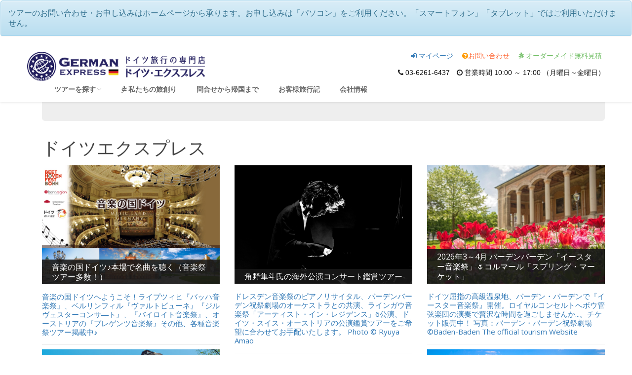

--- FILE ---
content_type: text/html; charset=UTF-8
request_url: https://www.german-ex.com/tour.html
body_size: 15557
content:
<!DOCTYPE html>
<html>
<head>
<!-- Google Tag Manager -->
<script>(function(w,d,s,l,i){w[l]=w[l]||[];w[l].push({'gtm.start':
new Date().getTime(),event:'gtm.js'});var f=d.getElementsByTagName(s)[0],
j=d.createElement(s),dl=l!='dataLayer'?'&l='+l:'';j.async=true;j.src=
'https://www.googletagmanager.com/gtm.js?id='+i+dl;f.parentNode.insertBefore(j,f);
})(window,document,'script','dataLayer','GTM-KW5VQSK');</script>
<!-- End Google Tag Manager -->
    <meta http-equiv="Content-Type" content="text/html; charset=UTF-8">
    <meta name="viewport" content="width=device-width, initial-scale=1.0,minimum-scale=1.0,maximum-scale=2.0,user-scalable=yes">
    <title>ドイツエクスプレスツアー一覧</title>
    <meta name="description" content="" />
    <meta name="keywords" content="" />
        <link rel="shortcut icon" type="image/x-icon" href="/img/favicon/german-ex.favicon.ico">
    <!-- Bootstrap -->
    <link href="/theme/orange/dist/css/bootstrap.css" rel="stylesheet" media="screen">
    <!-- Latest compiled and minified CSS -->
    <link rel="stylesheet" href="/css/bootstrap/3.3.5/bootstrap.min.css">
    <link rel="stylesheet" href="/css/bootstrap/3.3.5/bootstrap-theme.min.css">
    
    <link href="/css/responsive/site_default.css?202205" rel="stylesheet" media="screen">
    <!--<link href="/theme/orange/assets/css/german-ex.css" rel="stylesheet" media="screen">-->
    <link href="/theme/orange/updates/update1/css/style02.css?2017" rel="stylesheet" media="screen">
    <!-- Carousel -->
    <link href="/css/animate.css" rel="stylesheet">
    <link href="/theme/orange/examples/carousel/carousel.css" rel="stylesheet">
    <link rel="stylesheet" href="/css/font-awesome-4.6.3/css/font-awesome.min.css">
    <!-- HTML5 shim and Respond.js IE8 support of HTML5 elements and media queries -->
    <!--[if lt IE 9]>
    <script src="/theme/orange/assets/js/html5shiv.js"></script>
    <script src="/theme/orange/assets/js/respond.min.js"></script>
    <![endif]-->

    <!-- Fonts -->
    <link href='//fonts.googleapis.com/css?family=Lato:400,100,100italic,300,300italic,400italic,700,700italic,900,900italic' rel='stylesheet' type='text/css'>
    <link href='//fonts.googleapis.com/css?family=Open+Sans:700,400,300,300italic' rel='stylesheet' type='text/css'>
    <!-- Font-Awesome -->
    <link rel="stylesheet" type="text/css" href="/theme/orange/assets/css/font-awesome.css" media="screen" />
    <!--[if lt IE 7]><link rel="stylesheet" type="text/css" href="/theme/orange/assets/css/font-awesome-ie7.css" media="screen" /><![endif]-->

    <!-- REVOLUTION BANNER CSS SETTINGS -->
    <link rel="stylesheet" type="text/css" href="/theme/orange/css/fullscreen.css" media="screen" />
    <link rel="stylesheet" type="text/css" href="/theme/orange/rs-plugin/css/settings.css" media="screen" />

    <!-- Picker UI-->
    <link rel="stylesheet" href="/theme/orange/assets/css/jquery-ui.css" />
    <link href="/css/jquery-ui/flightshop/jquery-ui-1.8.5.custom.css?20131031" rel="stylesheet" media="screen">
    <link rel="stylesheet" href="/css/lightbox.css" />

    <!-- jQuery -->
    <script src="/theme/orange/assets/js/jquery.v2.0.3.js"></script>
    <script src="/theme/orange/assets/js/jquery-ui.js"></script>
    <!-- bin/jquery.slider.min.js -->
    <script type="text/javascript" src="/theme/orange/plugins/jslider/js/jshashtable-2.1_src.js"></script>
    <script type="text/javascript" src="/theme/orange/plugins/jslider/js/jquery.numberformatter-1.2.3.js"></script>
    <script type="text/javascript" src="/theme/orange/plugins/jslider/js/tmpl.js"></script>
    <script type="text/javascript" src="/theme/orange/plugins/jslider/js/jquery.dependClass-0.1.js"></script>
    <script type="text/javascript" src="/theme/orange/plugins/jslider/js/draggable-0.1.js"></script>
    <script type="text/javascript" src="/theme/orange/plugins/jslider/js/jquery.slider.js"></script>
    <!-- end -->
    <script type="text/javascript" src="/js/jquery.lazyload.js"></script>
    <script type="text/javascript" src="/js/jquery.MyThumbnail.js"></script>
    <script type="text/javascript" src="/js/lightbox.js"></script>
    <!-- Masonry -->
    <link href="/theme/orange/updates/update1/css/masonry.css" rel="stylesheet">
    <script src="/theme/orange/updates/update1/js/masonry.pkgd.js"></script>


    <style>
        .navbar-nav > li{margin-left:10px;}
    </style>
<!--  
            
        <script>
            (function(i,s,o,g,r,a,m){i['GoogleAnalyticsObject']=r;i[r]=i[r]||function(){
                    (i[r].q=i[r].q||[]).push(arguments)},i[r].l=1*new Date();a=s.createElement(o),
                m=s.getElementsByTagName(o)[0];a.async=1;a.src=g;m.parentNode.insertBefore(a,m)
            })(window,document,'script','//www.google-analytics.com/analytics.js','ga');

            ga('create', 'UA-900277-20', 'auto');
            ga('require', 'linkid', 'linkid.js');
            ga('send', 'pageview');

        </script>

        <script type="text/javascript">
        var google_tag_params = {
            travel_destid: 'german-ex',
            travel_originid: '30'
        };
    </script>
    <script type="text/javascript">
        /* <![CDATA[ */
        var google_conversion_id = 1069854663;
        var google_custom_params = window.google_tag_params;
        var google_remarketing_only = true;
        /* ]]> */
    </script>
    <div style="display:none;">
        <script type="text/javascript" src="//www.googleadservices.com/pagead/conversion.js">
        </script>

        <noscript>
            <div style="display:inline;">
                <img height="1" width="1" style="border-style:none;" alt="" src="//googleads.g.doubleclick.net/pagead/viewthroughconversion/1069854663/?value=0&amp;guid=ON&amp;script=0"/>
            </div>
        </noscript>
    </div>
-->    
</head>
<body id="top">
<!-- Google Tag Manager (noscript) -->
<noscript><iframe src="https://www.googletagmanager.com/ns.html?id=GTM-KW5VQSK"
height="0" width="0" style="display:none;visibility:hidden"></iframe></noscript>
<!-- End Google Tag Manager (noscript) -->
<!-- Top wrapper -->
<div class="navbar-wrapper2 navbar-fixed-top">
    <div class="">
        <div class="navbar mtnav">
                            <div class="alert alert-info" id="vacation_msg">
                    ツアーのお問い合わせ・お申し込みはホームページから承ります。お申し込みは「パソコン」をご利用ください。「スマートフォン」「タブレット」ではご利用いただけません。                </div>
                            <div class="container offset-3">
                <!-- Navigation-->
                <div class="navbar-header">

                    <button data-target=".navbar-collapse" data-toggle="collapse" class="navbar-toggle" type="button" style="border: solid 1px #ddd">
                        <span class="icon-bar"> </span>
                        <span class="icon-bar"> </span>
                        <span class="icon-bar"> </span>
                        <span style="font-size:8px;color:#ff5b0f;"><b>MENU</b></span>
                    </button>
<style>
span.deco {
   border-radius: 20px;
   background-color: #FFF;
	 padding-left:12px;
	 padding-right:12px;
	 padding-bottom:6px;
	 padding-top:6px;
}

div.deco2{
	width:160px; height: 60px; margin-left:30px;
}

</style>
                    <a href="/" class="navbar-brand"><img src="/img/responsive/logo/german-ex.png"
                                                          alt="ドイツ旅行の専門店 ドイツエクスプレス 欧州専門39年の実績と信頼" class="logo"/></a>
                </div>
                <div class="navbar-collapse collapse">
                    <div class="header-site-info header-site-info_2 pull-right hidden-xs">
                                                                        <a href="/tour/ordermade.html" class="green pull-right" id="header_contact"><i class="fa fa-pagelines"></i> オーダーメイド無料見積</a>
                                                <a href="/tour/contact_form.html" class="orange pull-right" id="header_contact"><i class="fa fa-question-circle orange"></i>お問い合わせ</a>
                        <a href="/mytravel.html" class="mypage_login pull-right" id="header_login"><i class="fa fa-sign-in"></i> マイページ</a>

                        <br><br>
                        <i class="fa fa-phone"></i> 03-6261-6437　<i class="fa fa-clock-o"></i> 営業時間 10:00 ～ 17:00 （月曜日～金曜日）                    </div>

                    <ul class="nav nav3 navdark navbar-nav navbar-right">
                        <li class="visible-xs"><a href="tel:03-6261-6437"><i class="fa fa-phone"></i> 03-6261-6437</a></li>
                        <li class="visible-xs"><a href="tel:03-6261-6437"><i class="fa fa-clock-o"></i> 営業時間 10:00 ～ 17:00 （月曜日～金曜日）</a></li>
                        <li class="visible-xs"><a href="/mytravel.html" class="mypage_login"><i class="fa fa-sign-in"></i> マイページ</a></li>
                                                <li class="visible-xs"><a href="/tour/ordermade.html" class="green"><i class="fa fa-pagelines"></i> オーダーメイド無料見積</a></li>
                                                <!--<li class="visible-xs"><a href="/tour/contact_form.html" class="orange"><i class="fa fa-question-circle orange"></i>お問い合わせ</a></li>-->
                        <li class="dropdown">
                            <a data-toggle="dropdown" class="dropdown-toggle" href="#">ツアーを探す<b class="lightcaret mt-2"></b></a>
                            <ul class="dropdown-menu posright-0">
                                <li>
                                    <div class="row dropwidth01">
                                        <ul class="droplist col-md-12">

                                            <li class="dropdown-header">
                                                <form method="post" action="/tour/search" class="form-inline">
                                                    <div class="input-group"><div class="input-group-addon"><i class="fa fa-search"></i></div>
                                                        <input type="text" name="keyword" class="form-control" placeholder="フリーワード検索">
                                                        <span class="input-group-btn"><input type="submit" name="search" value="検索" class="btn btn-primary" /></span>
                                                    </div>
                                                </form></li>
                                            <li><font size="+1"><a href="/tour/" class="orange"><i class="fa fa-flag orange"></i> すべてのツアーを見る</a></font></li>

                                            <li><a href="https://www.german-ex.com/tour/category/2016.html">音楽の国ドイツ♪本場で名曲を聴く（音楽祭ツアー多数！）</a></li><li><a href="https://www.german-ex.com/tour/category/2218.html">角野隼斗氏の海外公演コンサート鑑賞ツアー</a></li><li><a href="https://www.german-ex.com/tour/category/2177.html">2026年3～4月 バーデンバーデン「イースター音楽祭」🌷コルマール「スプリング・マーケット」</a></li><li><a href="https://www.german-ex.com/tour/category/2193.html">2026年5月～6月！ドイツ魅惑の古都★ドレスデン音楽祭</a></li><li><a href="https://www.german-ex.com/tour/category/2209.html">2026年6月 バッハ集大成の街♪『ライプツィヒ・バッハ音楽祭』</a></li><li><a href="https://www.german-ex.com/tour/category/2042.html">2026年6月27日開催♪ ベルリンフィル野外コンサート『ヴァルトビューネ』</a></li><li><a href="https://www.german-ex.com/tour/category/2215.html">2026年7月「カルテンベルク中世騎士祭」</a></li><li><a href="https://www.german-ex.com/tour/category/2044.html">2026年7～8月！ワーグナーに浸る夏～夢のバイロイト音楽祭～</a></li><li><a href="https://www.german-ex.com/tour/category/1667.html">夢のドイツハネムーン（新婚旅行）</a></li><li><a href="https://www.german-ex.com/tour/category/2183.html">ロマンチック街道をいく</a></li>                                                                                        <li><font size="+1"><a href="/tour/ordermade.html" class="orange"><i class="fa fa-star green"></i> 自分で創る旅 <small>(完全オーダーメイド旅)</small></a></font></li>
                                                                                    </ul>
                                    </div>
                                </li>
                            </ul>
                        </li>
                                                <li><a href="https://www.german-ex.com/tour/policy.html"><i class="fa fa-pagelines"></i> 私たちの旅創り</a></li>
                                                         <!--<li></li>-->
                                                                                                    <!--<li><a href="/tour/concierge.html">コンシェルジュ紹介</a></li>-->
                                                                        <!--<li><a href="/top/air.html">航空券予約</a></li>-->
                        <!--                        <li><a href="/tour/policy_hotel.html">ホテル基準</a></li>-->
<!--                        <li><a href="/blog.html">最新情報</a></li>-->
                        <li><a href="https://www.german-ex.com/tour/nagare.html">問合せから帰国まで</a></li>
                        <li><a href="/travelbook.html">お客様旅行記</a></li>
                                                <li><a href="/tour/company.html">会社情報</a></li>
                        


                    </ul>

                </div>
                <!-- /Navigation-->
            </div>

        </div>
    </div>
</div>
<!-- /Top wrapper -->
    <!--
<div class="container text-center"style="margin-top:160px">
    <a href="https://mylodge-naoshima.com/"><img src="https://cdn.omni-links.com/eurex/1a53429b-d089-4c51-bb6c-7aa3903f36db.png"style="max-width:100%;"></a>
</div>
    -->
<style>
    .lbl{min-height:200px;}
</style>

<div class="hpadding50c">
    <div class="container">
        <div class="container">
            <div class="row">
                <div class="searchlist_l st1_left" style="padding-top:32px;display:block;">


                    <div class="deals4">
                        <div class="container">
                            <div class="jumbotron">
                            <form method="post" action="/tour/search" class="form-inline">
                                <div class="input-group input-group-lg"><div class="input-group-addon"><i class="fa fa-search"></i></div>
                                    <input type="text" name="keyword" class="form-control" placeholder="フリーワード検索">

                                </div>
                                <input type="submit" name="search" value="検索" class="btn btn-primary btn-lg" />                            </form>
                            </div>
                            <p class="clear-fix"></p>
                            <!--
                            <h1>ドイツエクスプレス 人気ランキング</h1>
                            <table id="top_ranking_tbl" width="100%">
                                            <tr height="50">
                                            <td class="top_ranking_l">
                                            <img height="30" width="30" alt="人気ランキング1位" src="/img/top_ranking_1.gif"/>
						</td>
						<td class="top_ranking_m">
						<a href="/tour/item/14039/1109.html">今年を逃すな！【欧州モダンアート深旅】現代美術『ドクメンタ』とミュンスター彫刻プロジェクト＆ベネチア『ビエンナーレ』見学８日間　</a>
						<br/>
						<div class="pull-right">
						<span class="price"><span class='cu-price' key='254000JPY' alt='1'>￥254,000JPY</span>〜</span>
						</div>
						</td>
						</tr>
                                            <tr height="50">
                                            <td class="top_ranking_l">
                                            <img height="30" width="30" alt="人気ランキング2位" src="/img/top_ranking_2.gif"/>
						</td>
						<td class="top_ranking_m">
						<a href="/tour/item/13088/1617.html">2017年7月　ベルリンフィル野外コンサート《ヴァルトビューネ》鑑賞ツアー【ドレスデン滞在付】　5日間</a>
						<br/>
						<div class="pull-right">
						<span class="price"><span class='cu-price' key='182000JPY' alt='1'>￥182,000JPY</span>〜</span>
						</div>
						</td>
						</tr>
                                            <tr height="50">
                                            <td class="top_ranking_l">
                                            <img height="30" width="30" alt="人気ランキング3位" src="/img/top_ranking_3.gif"/>
						</td>
						<td class="top_ranking_m">
						<a href="/tour/item/3784/659.html">ライン川クルーズ＆ロマンチック街道☆人気ルートを周る！ドイツ紀行♪ 現地7日間</a>
						<br/>
						<div class="pull-right">
						<span class="price"><span class='cu-price' key='480000JPY' alt='1'>￥480,000JPY</span>〜</span>
						</div>
						</td>
						</tr>
                                            <tr height="50">
                                            <td class="top_ranking_l">
                                            <img height="30" width="30" alt="人気ランキング4位" src="/img/top_ranking_4.gif"/>
						</td>
						<td class="top_ranking_m">
						<a href="/tour/item/15424/0.html">2018年7～8月　湖上に輝く♪ブレゲンツ音楽祭『カルメン』鑑賞！4日間</a>
						<br/>
						<div class="pull-right">
						<span class="price"><span class='cu-price' key='138000JPY' alt='1'>￥138,000JPY</span>〜</span>
						</div>
						</td>
						</tr>
                                            <tr height="50">
                                            <td class="top_ranking_l">
                                            <img height="30" width="30" alt="人気ランキング5位" src="/img/top_ranking_5.gif"/>
						</td>
						<td class="top_ranking_m">
						<a href="/tour/item/15428/0.html">2019年6月 バッハ音楽祭♪『ヨハネ受難曲』鑑賞！ライプツィヒ滞在　♪4日間</a>
						<br/>
						<div class="pull-right">
						<span class="price"><span class='cu-price' key='120000JPY' alt='1'>￥120,000JPY</span>〜</span>
						</div>
						</td>
						</tr></table>                            <p class="clear-fix"></p>
                            -->
                            <h1>ドイツエクスプレス</h1>
                            <div class="row" id="vgrid">


                                                                                    <div class="col-md-4 col-sm-4">
                        <div class="lbl">
                            <a href="/tour/category/2016.html">
                                <img src='https://cdn.omni-links.com/tourimages/f260a170dc5844f5de30853ff81b0a03.jpg' width='250' alt='音楽の国ドイツ♪本場で名曲を聴く（音楽祭ツアー多数！）' class="fwimg not_lazy" loading='lazy'>                            </a>

                            <div class="smallblacklabel">音楽の国ドイツ♪本場で名曲を聴く（音楽祭ツアー多数！）                            </div>
                        </div>
                        <div class="deal">
                            <a href="/tour/category/2016.html">
                                音楽の国ドイツへようこそ！ライプツィヒ『バッハ音楽祭』、ベルリンフィル『ヴァルトビューネ』『ジルヴェスターコンサ―ト』、『バイロイト音楽祭』、オーストリアの『ブレゲンツ音楽祭』その他、各種音楽祭ツアー掲載中♪                            </a>
                        </div>
                        <p class="clearfix"></p>
                    </div>
                                                        <div class="col-md-4 col-sm-4">
                        <div class="lbl">
                            <a href="/tour/category/2218.html">
                                <img src='https://cdn.omni-links.com/german-ex.com/20251125/69252c1a43a06.jpg' width='250' alt='角野隼斗氏の海外公演コンサート鑑賞ツアー' class="fwimg not_lazy" loading='lazy'>                            </a>

                            <div class="smallblacklabel">角野隼斗氏の海外公演コンサート鑑賞ツアー                            </div>
                        </div>
                        <div class="deal">
                            <a href="/tour/category/2218.html">
                                ドレスデン音楽祭のピアノリサイタル、バーデンバーデン祝祭劇場のオーケストラとの共演、ラインガウ音楽祭「アーティスト・イン・レジデンス」6公演、ドイツ・スイス・オーストリアの公演鑑賞ツアーをご希望に合わせてお手配いたします。
Photo © Ryuya Amao　
 

                            </a>
                        </div>
                        <p class="clearfix"></p>
                    </div>
                                                        <div class="col-md-4 col-sm-4">
                        <div class="lbl">
                            <a href="/tour/category/2177.html">
                                <img src='https://cdn.omni-links.com/german-ex.com/20231014/652a2fc98d410.jfif' width='250' alt='2026年3～4月 バーデンバーデン「イースター音楽祭」🌷コルマール「スプリング・マーケット」' class="fwimg not_lazy" loading='lazy'>                            </a>

                            <div class="smallblacklabel">2026年3～4月 バーデンバーデン「イースター音楽祭」🌷コルマール「スプリング・マーケット」                            </div>
                        </div>
                        <div class="deal">
                            <a href="/tour/category/2177.html">
                                ドイツ屈指の高級温泉地、バーデン・バーデンで『イースター音楽祭』開催。ロイヤルコンセルトへボウ管弦楽団の演奏で贅沢な時間を過ごしませんか...。チケット販売中！

写真：バーデン・バーデン祝祭劇場
©Baden-Baden The official tourism Website                            </a>
                        </div>
                        <p class="clearfix"></p>
                    </div>
                                                        <div class="col-md-4 col-sm-4">
                        <div class="lbl">
                            <a href="/tour/category/2193.html">
                                <img src='https://cdn.omni-links.com/german-ex.com/20241107/672c30e93384b.jpg' width='250' alt='2026年5月～6月！ドイツ魅惑の古都★ドレスデン音楽祭' class="fwimg not_lazy" loading='lazy'>                            </a>

                            <div class="smallblacklabel">2026年5月～6月！ドイツ魅惑の古都★ドレスデン音楽祭                            </div>
                        </div>
                        <div class="deal">
                            <a href="/tour/category/2193.html">
                                芸術と文化の町ドレスデンの音楽祭！世界的に有名な音楽祭で、2026年は5月14日～6月14日に開催されます。毎年10万人を超す人々が詰めかける人気の音楽祭です。
角野隼斗氏のピアノリサイタル公演のチケット限定枚数確保しています。

                            </a>
                        </div>
                        <p class="clearfix"></p>
                    </div>
                                                        <div class="col-md-4 col-sm-4">
                        <div class="lbl">
                            <a href="/tour/category/2209.html">
                                <img src='https://cdn.omni-links.com/german-ex.com/20241230/6771e05697a77.jpg' width='250' alt='2026年6月 バッハ集大成の街♪『ライプツィヒ・バッハ音楽祭』' class="fwimg not_lazy" loading='lazy'>                            </a>

                            <div class="smallblacklabel">2026年6月 バッハ集大成の街♪『ライプツィヒ・バッハ音楽祭』                            </div>
                        </div>
                        <div class="deal">
                            <a href="/tour/category/2209.html">
                                毎年6月にライプツィヒで開催されるバッハ音楽祭♪
2026年は6月11日～21日に開催されます。チケット販売は現地時間11月25日からです。
                            </a>
                        </div>
                        <p class="clearfix"></p>
                    </div>
                                                        <div class="col-md-4 col-sm-4">
                        <div class="lbl">
                            <a href="/tour/category/2042.html">
                                <img src='https://cdn.omni-links.com/tourimages/e93e2fb9fc66640c0eb88342ad27fe08.jpg' width='250' alt='2026年6月27日開催♪ ベルリンフィル野外コンサート『ヴァルトビューネ』' class="fwimg not_lazy" loading='lazy'>                            </a>

                            <div class="smallblacklabel">2026年6月27日開催♪ ベルリンフィル野外コンサート『ヴァルトビューネ』                            </div>
                        </div>
                        <div class="deal">
                            <a href="/tour/category/2042.html">
                                ベルリンフィルの野外コンサートヴァルトビューネ（Waldbühne）♪ 心地よい風が吹く初夏の夜、森（Wald）に囲まれた緑あふれる舞台に一流の音楽が響き渡ります。

2026年ヴァルトビューネ公演のチケットは完売いたしました。                            </a>
                        </div>
                        <p class="clearfix"></p>
                    </div>
                                                        <div class="col-md-4 col-sm-4">
                        <div class="lbl">
                            <a href="/tour/category/2215.html">
                                <img src='https://cdn.omni-links.com/german-ex.com/20251020/68f577849fbad.jpg' width='250' alt='2026年7月「カルテンベルク中世騎士祭」' class="fwimg not_lazy" loading='lazy'>                            </a>

                            <div class="smallblacklabel">2026年7月「カルテンベルク中世騎士祭」                            </div>
                        </div>
                        <div class="deal">
                            <a href="/tour/category/2215.html">
                                炎の中を駆け抜ける馬、騎士の熱い戦い。目の前で繰り広げられる中世騎士の激しい演技は、観客を感動の渦に巻き込みます！                            </a>
                        </div>
                        <p class="clearfix"></p>
                    </div>
                                                        <div class="col-md-4 col-sm-4">
                        <div class="lbl">
                            <a href="/tour/category/2044.html">
                                <img src='https://cdn.omni-links.com/tourimages/a80f2a1749f9985ef2a578a4374d41a7.jpg' width='250' alt='2026年7～8月！ワーグナーに浸る夏～夢のバイロイト音楽祭～' class="fwimg not_lazy" loading='lazy'>                            </a>

                            <div class="smallblacklabel">2026年7～8月！ワーグナーに浸る夏～夢のバイロイト音楽祭～                            </div>
                        </div>
                        <div class="deal">
                            <a href="/tour/category/2044.html">
                                バイロイト音楽祭は2026年は150周年記念！長年待ち焦がれていたリヒャルト・ワーグナーファンの皆さん、いざバイロイト音楽祭鑑賞の旅へ！残席は「リエンツィ」公演のみとなりました。                            </a>
                        </div>
                        <p class="clearfix"></p>
                    </div>
                                                        <div class="col-md-4 col-sm-4">
                        <div class="lbl">
                            <a href="/tour/category/1667.html">
                                <img src='https://cdn.omni-links.com/tourimages/32c4dbef22f96a040789397c1937eb4c.jpg' width='250' alt='夢のドイツハネムーン（新婚旅行）' class="fwimg not_lazy" loading='lazy'>                            </a>

                            <div class="smallblacklabel">夢のドイツハネムーン（新婚旅行）                            </div>
                        </div>
                        <div class="deal">
                            <a href="/tour/category/1667.html">
                                ドイツでとびきりの思い出を！とっておきのハネムーン（新婚旅行）プランをご紹介します。ご希望やご予算に応じて、日本語ガイドや送迎車の手配を請け賜ります。                            </a>
                        </div>
                        <p class="clearfix"></p>
                    </div>
                                                        <div class="col-md-4 col-sm-4">
                        <div class="lbl">
                            <a href="/tour/category/2183.html">
                                <img src='https://cdn.omni-links.com/german-ex.com/20241024/671a210616cd4.jpg' width='250' alt='ロマンチック街道をいく' class="fwimg not_lazy" loading='lazy'>                            </a>

                            <div class="smallblacklabel">ロマンチック街道をいく                            </div>
                        </div>
                        <div class="deal">
                            <a href="/tour/category/2183.html">
                                定番人気！ローテンブルクやノイシュヴァンシュタイン城など、南ドイツのおとぎの世界を満喫。ローテンブルクの「マイスタートルンク」、ディンケルスビュールの「キンダーツェッヒェ」ツアーもおすすめ                            </a>
                        </div>
                        <p class="clearfix"></p>
                    </div>
                                                        <div class="col-md-4 col-sm-4">
                        <div class="lbl">
                            <a href="/tour/category/660.html">
                                <img src='https://cdn.omni-links.com/tourimages/46658a914659483bb80e4fad0e6bf2ad.jpg' width='250' alt='ドイツと隣国をめぐる旅' class="fwimg not_lazy" loading='lazy'>                            </a>

                            <div class="smallblacklabel">ドイツと隣国をめぐる旅                            </div>
                        </div>
                        <div class="deal">
                            <a href="/tour/category/660.html">
                                郷愁さそう百塔の古都プラハやドナウ河の真珠ブダペスト、音楽の都ウィーン、フランス・アルザス地方、アルプスの山がそびえたつスイスなど、ドイツと隣国へ訪れるツアーをご案内します。ポーランドもご案内を開始しました！                            </a>
                        </div>
                        <p class="clearfix"></p>
                    </div>
                                                        <div class="col-md-4 col-sm-4">
                        <div class="lbl">
                            <a href="/tour/category/2202.html">
                                <img src='https://cdn.omni-links.com/german-ex.com/20250904/68b8e61049be6.jpg' width='250' alt='ドイツの名城・古城を巡る' class="fwimg not_lazy" loading='lazy'>                            </a>

                            <div class="smallblacklabel">ドイツの名城・古城を巡る                            </div>
                        </div>
                        <div class="deal">
                            <a href="/tour/category/2202.html">
                                ドイツで人気の古城巡りのモデルツアーをご紹介                            </a>
                        </div>
                        <p class="clearfix"></p>
                    </div>
                                                        <div class="col-md-4 col-sm-4">
                        <div class="lbl">
                            <a href="/tour/category/2041.html">
                                <img src='https://cdn.omni-links.com/tourimages/3be2bf51b99ce70193021abc720a5f2e.jpg' width='250' alt='ベルリンで過ごすおすすめツアー満載！🌟光の祭典🌙フェスティバル・オブ・ライツなど' class="fwimg not_lazy" loading='lazy'>                            </a>

                            <div class="smallblacklabel">ベルリンで過ごすおすすめツアー満載！🌟光の祭典🌙フェスティバル・オブ・ライツなど                            </div>
                        </div>
                        <div class="deal">
                            <a href="/tour/category/2041.html">
                                一年中イベント満載のベルリン！
6月はベルリンフィル『ヴァルトビューネ』、8月は『ミュージアムロングナイト』、10月は光の祭典『フェスティバル・オブ・ライツ』、12月は『ベルリンフィル・ジルヴェスターコンサート』魅力満載な都市ベルリン、おすすめです！

写真 © Festival of lights Berlin official HP                            </a>
                        </div>
                        <p class="clearfix"></p>
                    </div>
                                                        <div class="col-md-4 col-sm-4">
                        <div class="lbl">
                            <a href="/tour/category/2210.html">
                                <img src='https://cdn.omni-links.com/german-ex.com/20241031/6722f8441aec8.jpg' width='250' alt='北ドイツのハンザ都市・メルヘン街道・魔女伝説のハルツ地方' class="fwimg not_lazy" loading='lazy'>                            </a>

                            <div class="smallblacklabel">北ドイツのハンザ都市・メルヘン街道・魔女伝説のハルツ地方                            </div>
                        </div>
                        <div class="deal">
                            <a href="/tour/category/2210.html">
                                2回目のドイツ旅なら「ロマンチック街道」とは趣の異なる北ドイツが断然おすすめ！ハンブルクやリューベックを始めとするハンザ同盟都市、ブレーメンやハーメルンなどのメルヘン街道、ハルツ地方の世界遺産の美しい街並み散策はいかがでしょうか。



                            </a>
                        </div>
                        <p class="clearfix"></p>
                    </div>
                                                        <div class="col-md-4 col-sm-4">
                        <div class="lbl">
                            <a href="/tour/category/1497.html">
                                <img src='https://cdn.omni-links.com/tourimages/5b2b7c8316955da331f9cd151304e0d5.jpg' width='250' alt='音楽家ゆかりの地を巡る旅♪' class="fwimg not_lazy" loading='lazy'>                            </a>

                            <div class="smallblacklabel">音楽家ゆかりの地を巡る旅♪                            </div>
                        </div>
                        <div class="deal">
                            <a href="/tour/category/1497.html">
                                ドイツと言えば、『音楽の国』！音楽家ゆかりのツアーなどをご紹介♪                            </a>
                        </div>
                        <p class="clearfix"></p>
                    </div>
                                                        <div class="col-md-4 col-sm-4">
                        <div class="lbl">
                            <a href="/tour/category/2194.html">
                                <img src='https://cdn.omni-links.com/german-ex.com/20231107/6549dfc61634c.jpg' width='250' alt='ゲーテ・グリム・ヘッセ・ルターなど文豪や歴史上の偉人の足跡を辿る' class="fwimg not_lazy" loading='lazy'>                            </a>

                            <div class="smallblacklabel">ゲーテ・グリム・ヘッセ・ルターなど文豪や歴史上の偉人の足跡を辿る                            </div>
                        </div>
                        <div class="deal">
                            <a href="/tour/category/2194.html">
                                ドイツ史に名を残す文豪・偉人の軌跡を辿るツアーをご案内します。中世の街で過去の息吹を感じませんか。メルヘン街道、ゲーテ街道巡りはこちらです！

写真©Stadt Hanau Official Website                            </a>
                        </div>
                        <p class="clearfix"></p>
                    </div>
                                                        <div class="col-md-4 col-sm-4">
                        <div class="lbl">
                            <a href="/tour/category/588.html">
                                <img src='https://cdn.omni-links.com/german-ex.com/20241105/6729fab58af6f.jpg' width='250' alt='機関車・ドイツ車・自然療法・バラ園・美術・建築などの学びの旅' class="fwimg not_lazy" loading='lazy'>                            </a>

                            <div class="smallblacklabel">機関車・ドイツ車・自然療法・バラ園・美術・建築などの学びの旅                            </div>
                        </div>
                        <div class="deal">
                            <a href="/tour/category/588.html">
                                SL機関車、ドイツ車、クナイプ療法、バラ園、美術館＆博物館、建築、バウハウスなど、趣味を極めるツアーをご紹介します。

                            </a>
                        </div>
                        <p class="clearfix"></p>
                    </div>
                                                        <div class="col-md-4 col-sm-4">
                        <div class="lbl">
                            <a href="/tour/category/2216.html">
                                <img src='https://cdn.omni-links.com/german-ex.com/20250904/68b8dc508c44e.jpg' width='250' alt='憧れの古城ホテル宿泊' class="fwimg not_lazy" loading='lazy'>                            </a>

                            <div class="smallblacklabel">憧れの古城ホテル宿泊                            </div>
                        </div>
                        <div class="deal">
                            <a href="/tour/category/2216.html">
                                ドイツを旅するなら一度は泊まってみたい古城ホテル。中世の雰囲気に浸りながら、ロマンチックなひと時をお過ごし下さい。ドイツエクスプレスなら古城ホテルのご予約・部屋指定まで可能です。                            </a>
                        </div>
                        <p class="clearfix"></p>
                    </div>
                                                        <div class="col-md-4 col-sm-4">
                        <div class="lbl">
                            <a href="/tour/category/2189.html">
                                <img src='https://cdn.omni-links.com/german-ex.com/20231014/652a33865e323.jpg' width='250' alt='2026年3～4月♪バロック音楽学者が厳選「バッハ週間」🌸春の音楽旅' class="fwimg not_lazy" loading='lazy'>                            </a>

                            <div class="smallblacklabel">2026年3～4月♪バロック音楽学者が厳選「バッハ週間」🌸春の音楽旅                            </div>
                        </div>
                        <div class="deal">
                            <a href="/tour/category/2189.html">
                                J.S.バッハの故郷・テューリンゲン州を舞台に毎春開催されるバッハ音楽祭『テューリンゲン・バッハ週間』。2026年3月27日～4月19日に開催されます。ドイツ最大規模のバッハ音楽祭のひとつです。2026年版モデルツアー準備中！

写真© Clemens Bauerfeind Weimar GmbH
                            </a>
                        </div>
                        <p class="clearfix"></p>
                    </div>
                                                        <div class="col-md-4 col-sm-4">
                        <div class="lbl">
                            <a href="/tour/category/2046.html">
                                <img src='https://cdn.omni-links.com/tourimages/6cf43cb6b12ba2d99a3c240c5683bb35.jpg' width='250' alt='2025年9月♪ 生誕地ボンで開催！ 『ベートーヴェン音楽祭』' class="fwimg not_lazy" loading='lazy'>                            </a>

                            <div class="smallblacklabel">2025年9月♪ 生誕地ボンで開催！ 『ベートーヴェン音楽祭』                            </div>
                        </div>
                        <div class="deal">
                            <a href="/tour/category/2046.html">
                                ベートーヴェンの生誕地ボンで秋に開催されるベートーヴェン音楽祭鑑賞ツアーです。
2025年は8月28日（木）～9月27日（土）に開催！

ご旅行日程にあわせてコンサートをお調べします！                            </a>
                        </div>
                        <p class="clearfix"></p>
                    </div>
                                                        <div class="col-md-4 col-sm-4">
                        <div class="lbl">
                            <a href="/tour/category/1845.html">
                                <img src='https://cdn.omni-links.com/tourimages/f4342eb00440206639cedf5c232ef366.jpg' width='250' alt='ドイツで過ごす☆伝統のクリスマス' class="fwimg not_lazy" loading='lazy'>                            </a>

                            <div class="smallblacklabel">ドイツで過ごす☆伝統のクリスマス                            </div>
                        </div>
                        <div class="deal">
                            <a href="/tour/category/1845.html">
                                クリスマスの時期ならではの「グリューワイン」を片手に、心温まるドイツの伝統を感じませんか。
                            </a>
                        </div>
                        <p class="clearfix"></p>
                    </div>
                                                        <div class="col-md-4 col-sm-4">
                        <div class="lbl">
                            <a href="/tour/category/587.html">
                                <img src='https://cdn.omni-links.com/german-ex.com/20240315/65f3d143882dd.jpeg' width='250' alt='2026年12月🌟バーデンバーデン祝祭劇場・冬の音楽祭『白鳥の湖』『魔笛』' class="fwimg not_lazy" loading='lazy'>                            </a>

                            <div class="smallblacklabel">2026年12月🌟バーデンバーデン祝祭劇場・冬の音楽祭『白鳥の湖』『魔笛』                            </div>
                        </div>
                        <div class="deal">
                            <a href="/tour/category/587.html">
                                ドイツ屈指の高級温泉地バーデン・バーデンで『冬の音楽祭』が開催されます。本場で聴くオペラやバレエは格別。冬の贅沢な時間をドイツで過ごしてみませんか。


写真©Baden-Baden Kur &Tourismus; GmbH official Website                            </a>
                        </div>
                        <p class="clearfix"></p>
                    </div>
                                                        <div class="col-md-4 col-sm-4">
                        <div class="lbl">
                            <a href="/tour/category/2213.html">
                                <img src='https://cdn.omni-links.com/german-ex.com/20250604/683fbd13e7ce4.jpg' width='250' alt='ベルリンフィル・ジルヴェスターコンサート鑑賞♪音楽好きのクリスマス＆年越し🌟' class="fwimg not_lazy" loading='lazy'>                            </a>

                            <div class="smallblacklabel">ベルリンフィル・ジルヴェスターコンサート鑑賞♪音楽好きのクリスマス＆年越し🌟                            </div>
                        </div>
                        <div class="deal">
                            <a href="/tour/category/2213.html">
                                ベルリン・ライプツィヒ・ドレスデン・ミュンヘン・バーデンバーデンのオーケストラコンサートやオペラ、バレエの12月の主なプログラムも掲載中！                            </a>
                        </div>
                        <p class="clearfix"></p>
                    </div>
                                                </div>
                            <div class="row" id="vgrid">
                                                            </div>
                        </div>
                    </div>
                </div>
            </div>
        </div>

                    <div class="col-md-3">
                <a href="/tour/ordermade.html" class="track_event" data-area="tourlist_ordermade"><img
                        alt="オーダーメイドツアー&quot;" width="100%" original="/img/responsive/mytravel_banner.jpg"
                        src="/img/responsive/mytravel_banner.jpg" style="display: inline;"></a>
            </div>

            <div class="col-md-9">
                <div class="col-md-6">
                    <a href="https://www.german-ex.com/tour/policy.html" class="track_event" data-area="tourlist_policy"><img src="/img/responsive/link_keiyaku.png" width="100%"></a>                    <a href="https://www.german-ex.com/top/air.html" class="track_event" data-area="tourlist_air"><img src="/img/responsive/link_air.png" width="100%"></a>                </div>
                <div class="col-md-6">
                    <a href="https://www.german-ex.com/tour/policy_hotel.html" class="track_event" data-area="tourlist_hotel"><img src="/img/responsive/link_hotel.png" width="100%"></a>                    <a href="https://www.german-ex.com/tour/concierge.html" class="track_event" data-area="tourlist_concierge"><img src="/img/responsive/link_concierge.png" width="100%"></a>
                </div>
            </div>
                </div>
</div>

<div class="container hidden-xs" id="footer_panel">
    <div class="col-sm-3">
        <div class="panel panel-success">
            <div class="panel-heading">
                <h4 class="green text-center">旅をオーダメイドする贅沢<br>
                    世界で一つだけの「旅」</h4>
            </div>
            <div class="panel-body">
                起きたい時間に目を覚ます。 地元の美味しいものをゆっくり食べる。 気に入った町並みをぶらぶら歩く。そこにはパッケージツアーにはない時間と空間があります。<br>
                <b class="green">世界で一つだけの「旅」</b>をオーダーメイドする贅沢をお楽しみ下さい。</div>
        </div>
    </div>
    <div class="col-sm-3">
        <div class="panel panel-success">
            <div class="panel-heading">
                <h4 class="green text-center">旅のコンシェルジュ<br>
                    専任担当制・無料見積もり</h4>
            </div>
            <div class="panel-body">専任のコンシェルジュが責任を持ってご相談からご帰国まできめ細かくサポートします。<br>私たちはプロフェッショナルの誇りを持って、お客様一人一人の<b class="green">「最高の旅」</b>を追求します。</div>
        </div>
    </div>
    <div class="col-sm-3">
        <div class="panel panel-success">
            <div class="panel-heading">
                <h4 class="green text-center">安心のネットワーク<br>
                    充実の保険・補償</h4>
            </div>
            <div class="panel-body">安心のネットワークでお客様の旅行を見守ります。万が一のアクシデントも<b class="green">２４時間緊急日本語サービス</b>と充実の保険でお客様のリスクをカバーします。<!--傷害・損害賠償だけでなく、疾病治療、救援者費用もカバー、航空機の遅れによる追加費用も保険対象です。--></div>
        </div>
    </div>
    <div class="col-sm-3">
        <div class="panel panel-success">
            <div class="panel-heading">
                <h4 class="green text-center">コンプライアンス<br>
                    <small class="green">旅程保証・旅程管理・特別補償</small></h4>
            </div>
            <div class="panel-body">日本の旅行業法が定める「旅程保証」「旅程管理」「特別補償」は、お客様のご旅行が<b class="green">「確実・安全・安心」</b>に催行されるための必要不可欠なものです。私たちはコンプライアンスを遵守し、海外のパートナーと<b class="green">公正な取引</b>を実現しています。</div>
        </div>
    </div>
</div>
<div class="">
                <div class="lnews text-center"><span>Euro Exppress<br><div class="small">もう一つのヨーロッパへ、プレミアムな旅をデザインします</div></span></div>
            <center>
                <a href="https://www.euro-ex.com" target="_blank">
                    <img src="/img/euro-ex/euro_bn_pc.jpg" alt="ヨーロッパを深く旅をする　ユーロエクスプレス"
                                                       style="margin:32px 0;max-width:100%;" class="hidden-xs">
                    <img src="/img/euro-ex/euro_bn_sp.jpg" alt="ヨーロッパを深く旅をする　ユーロエクスプレス"
                                                       style="margin:32px 0;max-width:100%;" class="visible-xs">
                </a>
            </center>
            

    <!-- FOOTER -->
    <div class="container none">
        <footer>
            <p class="pull-right"><a href="#">Back to top</a></p>

            <p>&copy; 1981-2026 Company, Inc. &middot; <a href="/info/privacy.html">プライバシーポリシー</a> &middot; <a href="/info/yakkan.html">旅行約款・条件書</a></p>
        </footer>
    </div>

    <div class="footerbg">
        

<div class="container">
    <img src="/img/responsive/sp_footer.png" class="visible-xs" width="100%">
    <div class="col-md-4 col-md-push-8">
        <a href="/tour/ordermade.html" class="track_event" data-area="footer_ordermade"><img src="/img/responsive/mytravel_banner.jpg" alt=オーダーメイドツアー" width="100%"></a>    </div>

    <!-- End of column 1-->

    <div class="col-md-3 col-xs-12 col-md-pull-1">
        <span class="ftitle">ご利用ガイド</span>
        <br/><br/>
        <ul class="footerlist">
            <li style="
        list-style: none;
        padding: 6px;
        margin-left: -20px;
        background: #ff5b0f;
        display: inline-block;"><a href="/tour/company.html" style="color:#fff; padding-left:12px; padding-right:12px;">会社情報</a></li>
            <li><a href="/blog">最新情報</a></li>
                        <li><a href="/tour/policy_hotel.html">ホテルの選定基準</a></li>
            <li><a href="/tour/access.html">ご来店での旅行相談</a></li>
                        <li><a href="/tour/qandalist.html">よくある質問</a></li>
            <li><a href="/info/yakkan.html">旅行約款・条件書</a></li>
            <li><a href="/info/privacy.html">プライバシーポリシー</a></li>
            <!--                    <li><a href="https://www.eurex.co.jp/contents/sites.html" target="_blank">運営サイト一覧</a></li>-->
            <!--2025-03-17hase<li><a href="/tour/contact_form.html">お問い合わせ</a></li>-->

        </ul>

    </div>
    <!-- End of column 2-->
    <div class="col-md-2 col-xs-6 col-md-pull-1">
        <span class="ftitle">Let's socialize</span><br/><br/>
        <a href="https://www.facebook.com/german.ex" class="social1b"><img src="/theme/orange/images/icon-facebook.png" alt=""/></a>        <a href="https://twitter.com/german_express" class="social2b"><img src="/theme/orange/images/icon-twitter.png" alt=""/></a>                
        <br><hr>
        <!--<img src="/img/flightshop/header_card2.png"><br>
        <img width="138" height="53" src="/img/footer_img_right.gif" alt="iata/jata">-->
    </div>
    <div class="col-md-3  col-xs-12 col-md-pull-9">
        <div class="scont">

　<span class="pnr">03-6261-6437</span><br/>
            株式会社ユーレックス<br />
〒107-0052<br />
東京都港区赤坂3-16-11<br />
東海赤坂ビル6階	<br>

            <a href="https://www.eurex.co.jp" target="_blank"><img src="/img/russia-ex/footer_img_left.gif" alt=""/></a><br/>
            &copy; 1981-2026<br/>
            All Rights Reserved.
            <br/>
        </div>
    </div>
</div>
    </div>
</div>
<div id="ctr_panel"></div>

</div>
<!-- END OF WRAP -->


<!-- Javascript -->

<!-- This page JS -->
<script src="/theme/orange/updates/update1/js/js-new-homepage.js"></script>
<!--<script src="/theme/orange/assets/js/js-index3.js"></script>-->


<!-- Custom functions -->
<script src="/theme/orange/assets/js/functions.js"></script>

<!-- Picker UI-->
<script src="/theme/orange/assets/js/jquery-ui.js"></script>

<!-- Easing -->
<script src="/theme/orange/assets/js/jquery.easing.js"></script>

<!-- jQuery KenBurn Slider  -->
<script type="text/javascript" src="/theme/orange/rs-plugin/js/jquery.themepunch.revolution.min.js"></script>

<!-- Nicescroll  -->
<script src="/theme/orange/assets/js/jquery.nicescroll.min.js"></script>
<script src="/js/jquery.cookie.min.js"></script>

<!--<script src="/js/panel/ctr_panel.js?20160120-3"></script>-->

<!-- CarouFredSel -->
<script src="/theme/orange/assets/js/jquery.carouFredSel-6.2.1-packed.js"></script>
<script src="/theme/orange/assets/js/helper-plugins/jquery.touchSwipe.min.js"></script>
<script type="text/javascript" src="/theme/orange/assets/js/helper-plugins/jquery.mousewheel.min.js"></script>
<script type="text/javascript" src="/theme/orange/assets/js/helper-plugins/jquery.transit.min.js"></script>
<script type="text/javascript" src="/theme/orange/assets/js/helper-plugins/jquery.ba-throttle-debounce.min.js"></script>

<!-- Custom Select -->
<script type='text/javascript' src="/theme/orange/assets/js/jquery.customSelect.js"></script>

<!-- Include all compiled plugins (below), or include individual files as needed -->
<script src="/js/jquery.vgrid.min.js"></script>
<script src="/js/wow.js"></script>
<script>
    wow = new WOW(
        {
            mobile:false,
            animateClass: 'animated',
        }
    );
    wow.init();
    document.getElementById('moar').onclick = function() {
        var section = document.createElement('section');
        section.className = 'section--purple wow fadeInDown';
        this.parentNode.insertBefore(section, this);
    };
</script>
<script src="https://maxcdn.bootstrapcdn.com/bootstrap/3.3.5/js/bootstrap.min.js"></script>
<script src="/js/jquery-ui-1.10.4/ui/i18n/jquery.ui.datepicker-ja.js"></script>
<script src="/js/imagesloaded.pkgd.min.js"></script>
<script>
    $('.fullscreenbanner').revolution(
        {
            delay: 6000,
            startwidth: 1170,
            startheight: 600,

            onHoverStop: "on",						// Stop Banner Timet at Hover on Slide on/off

            thumbWidth: 100,							// Thumb With and Height and Amount (only if navigation Tyope set to thumb !)
            thumbHeight: 50,
            thumbAmount: 3,

            hideThumbs: 0,
            navigationType: "bullet",				// bullet, thumb, none
            navigationArrows: "solo",				// nexttobullets, solo (old name verticalcentered), none

            navigationStyle: false,				// round,square,navbar,round-old,square-old,navbar-old, or any from the list in the docu (choose between 50+ different item), custom


            navigationHAlign: "left",				// Vertical Align top,center,bottom
            navigationVAlign: "bottom",					// Horizontal Align left,center,right
            navigationHOffset: 30,
            navigationVOffset: 30,

            soloArrowLeftHalign: "left",
            soloArrowLeftValign: "center",
            soloArrowLeftHOffset: 20,
            soloArrowLeftVOffset: 0,

            soloArrowRightHalign: "right",
            soloArrowRightValign: "center",
            soloArrowRightHOffset: 20,
            soloArrowRightVOffset: 0,

            touchenabled: "off",						// Enable Swipe Function : on/off


            stopAtSlide: -1,							// Stop Timer if Slide "x" has been Reached. If stopAfterLoops set to 0, then it stops already in the first Loop at slide X which defined. -1 means do not stop at any slide. stopAfterLoops has no sinn in this case.
            stopAfterLoops: -1,						// Stop Timer if All slides has been played "x" times. IT will stop at THe slide which is defined via stopAtSlide:x, if set to -1 slide never stop automatic

            hideCaptionAtLimit: 0,					// It Defines if a caption should be shown under a Screen Resolution ( Basod on The Width of Browser)
            hideAllCaptionAtLilmit: 0,				// Hide all The Captions if Width of Browser is less then this value
            hideSliderAtLimit: 0,					// Hide the whole slider, and stop also functions if Width of Browser is less than this value


            fullWidth: "on",							// Same time only Enable FullScreen of FullWidth !!
            fullScreen: "off",						// Same time only Enable FullScreen of FullWidth !!


            shadow: 0								//0 = no Shadow, 1,2,3 = 3 Different Art of Shadows -  (No Shadow in Fullwidth Version !)

        });
    $("#dajy").show();

    $('.fullscreenbanner_sp').revolution(
        {
            delay: 6000,
//            startwidth: 320,
//            startheight: 480,

            onHoverStop: "on",						// Stop Banner Timet at Hover on Slide on/off

            thumbWidth: 100,							// Thumb With and Height and Amount (only if navigation Tyope set to thumb !)
            thumbHeight: 50,
            thumbAmount: 3,

            hideThumbs: 0,
            navigationType: "bullet",				// bullet, thumb, none
            navigationArrows: "solo",				// nexttobullets, solo (old name verticalcentered), none

            navigationStyle: false,				// round,square,navbar,round-old,square-old,navbar-old, or any from the list in the docu (choose between 50+ different item), custom

            navigationHAlign: "left",				// Vertical Align top,center,bottom
            navigationVAlign: "bottom",					// Horizontal Align left,center,right
            navigationHOffset: 30,
            navigationVOffset: 30,

            soloArrowLeftHalign: "left",
            soloArrowLeftValign: "center",
            soloArrowLeftHOffset: 20,
            soloArrowLeftVOffset: 0,

            soloArrowRightHalign: "right",
            soloArrowRightValign: "center",
            soloArrowRightHOffset: 20,
            soloArrowRightVOffset: 0,

            touchenabled: "off",						// Enable Swipe Function : on/off


            stopAtSlide: -1,							// Stop Timer if Slide "x" has been Reached. If stopAfterLoops set to 0, then it stops already in the first Loop at slide X which defined. -1 means do not stop at any slide. stopAfterLoops has no sinn in this case.
            stopAfterLoops: -1,						// Stop Timer if All slides has been played "x" times. IT will stop at THe slide which is defined via stopAtSlide:x, if set to -1 slide never stop automatic

            hideCaptionAtLimit: 0,					// It Defines if a caption should be shown under a Screen Resolution ( Basod on The Width of Browser)
            hideAllCaptionAtLilmit: 0,				// Hide all The Captions if Width of Browser is less then this value
            hideSliderAtLimit: 0,					// Hide the whole slider, and stop also functions if Width of Browser is less than this value

            fullWidth: "on",							// Same time only Enable FullScreen of FullWidth !!
            fullScreen: "off",						// Same time only Enable FullScreen of FullWidth !!

            shadow: 0								//0 = no Shadow, 1,2,3 = 3 Different Art of Shadows -  (No Shadow in Fullwidth Version !)

        });

        $("#dajy_sp").show();

//    $("img").not(".not_lazy").lazyload({
//        threshold : 200,
//        effect : "fadeIn"
//    });

    $(function () {
        var startPos = 0,winScrollTop = 0;
        $(window).on('scroll',function(){
            winScrollTop = $(this).scrollTop();
            if (winScrollTop >= startPos) {
                $('#vacation_msg').addClass('hide');
            } else {
                $('#vacation_msg').removeClass('hide');
            }
            startPos = winScrollTop;
        });
        /*
        $("img").not(".not_lazy").lazyload({
            failure_limit: 9,
            threshold : 200,
            effect : "fadeIn"
        });
        */

        $('.track_event').on('click', function() {
            var area=$(this).attr("data-area");
            ga('send', 'event', 'button', 'click', area);
        });

        $('#masonry1').masonry({
            itemSelector: '.item',
            columnWidth: 2
        });
        $('#masonry2').masonry({
            itemSelector: '.item',
            columnWidth: 2
        });
        $('#masonry3').masonry({
            itemSelector: '.item',
            columnWidth: 2
        });
//        $("#vgrid").masonry({
//            itemSelector: '.col-md-4',
//            isAnimated: true,
//            isFitWidth: true
//        })
        $(".datepick").datepicker(
            {changeMonth: true,
                changeYear: true,
                yearRange:"+0:+2",
                minDate: "+3"}
        );
        var $container = $('#vgrid');

// initialize Masonry after all images have loaded
        $container.imagesLoaded( function() {
            $container.masonry({
                itemSelector: '.col-md-4',
            });
        });

    });


    $(function () {
        $('[data-toggle="tooltip"]').tooltip()
    })
    //    $(function() {
    //        if(navigator.userAgent.indexOf('iPhone') > 0 || navigator.userAgent.indexOf('iPod') > 0 || (navigator.userAgent.indexOf('Android') > 0 && navigator.userAgent.indexOf('Mobile') > 0)) {
    //            $("img").lazyload();
    //        }
    //    });
    $("#sp_responsive_position").click(function(){
        target_top = $('#toppage').offset().top - 80;
//        target_top = $(window).height() + 360;
        $('html, body').animate({scrollTop:target_top}, 1500);
    });

    $("#responsive_position").click(function(){
        target_top = $('#toppage').offset().top - 180;
        $('html, body').animate({scrollTop:target_top}, 1500);
    })
</script>
<script src="/js/tour/top.js"></script><input type="hidden" name="currency_input" value="JPY" id="currency_change_input" />

<script  type="text/javascript">
    !function ($) {
        $(function(){
            currency_change();
            currency_change2();
            $("#currency_change").change(function(){
                var currency= $(this).val();
                $("#currency_change_input").val(currency).change();
                $.post("/tour/currency_change",{currency:currency},function(data){});
            });

            $("#currency_change_input").change(function(){
                currency_change();
            });
        });

        var rate = {
            EUR: 1.0000
            ,
        USD: 1.0612        ,
        JPY: 130.70        ,
        BGN: 1.9558        ,
        CZK: 27.024        ,
        DKK: 7.4592        ,
        GBP: 0.70590        ,
        HUF: 311.23        ,
        PLN: 4.2728        ,
        RON: 4.4573        ,
        SEK: 9.2132        ,
        CHF: 1.0880        ,
        NOK: 9.1405        ,
        HRK: 7.6410        ,
        RUB: 71.0589        ,
        TRY: 3.0605        ,
        AUD: 1.4489        ,
        BRL: 4.0884        ,
        CAD: 1.4204        ,
        CNY: 6.7903        ,
        HKD: 8.2247        ,
        IDR: 14646.10        ,
        ILS: 4.1137        ,
        INR: 70.6171        ,
        KRW: 1234.96        ,
        MXN: 17.5353        ,
        MYR: 4.4905        ,
        NZD: 1.5945        ,
        PHP: 50.034        ,
        SGD: 1.4960        ,
        THB: 38.004        ,
        ZAR: 15.2134            };

    function currency_change(){

        var to = 'JPY';
        if(to=="JPY") {var symbol="￥";var symbol2="";}
        else if(to=="USD") {var symbol="$";symbol2="";}
        else if(to=="EUR") {var symbol="";symbol2="€";}
        else if(to=="RUB"){var symbol="RUB";symbol2="";}
        $(".cu-price").each(function(){
            var $this =$(this);
            var value= $this.attr("key");
            var option=$this.attr("alt");
            var from = value.slice(-3);
            var price1 = value.slice(0,-3);
//		alert(price1);
//		alert(rate[to]);
            if(rate[to] == rate[from]){
                if(to=="EUR"){
                    var price2 = number_format2(Math.round(price1*100)/ 100);

                }else{
                    var price2 = number_format(Math.round(price1*100)/ 100);
                }
            }else{
                if(to=="EUR"){
                    var price2 = number_format2(Math.round(price1*rate[to]*1.1/rate[from]));

                }else{
                    var price2 = number_format(Math.round(price1*rate[to]*1.1/rate[from]));
                }
            }
//		var price2 = number_format(Math.round(price1*rate[to]/rate[from]));
//		$.post("/tour/currency",{to:to,price2:price2,symbol:symbol},function(price2){
//		var price3 = symbol + price2 + "<small>("+ to +")</small>";
            var price3 = symbol + price2 + symbol2;
            if(price2==0 && option==1){var price3="お問い合わせ"}
            if(price2==0 && option==2){var price3="<center>--</center>"}
            $this.html(price3);
//		});
        });

        $(".input_price").each(function(){
            var key=$(this).html();
            var currency_symbol = key.slice(0,1);
            var input_price = key.slice(1,15);
            input_price= input_price.replace(",","");
            input_price= input_price.replace(",","");
            $("span#currency_symbol").html(currency_symbol);
            $(this).siblings("#input_price").val(input_price);
        });

    }

    function currency_change2(){
        var to = 'JPY';
        if(to=="JPY") {var symbol="￥"; symbol2="";}
        else if(to=="USD") {var symbol="$"; symbol2="";}
        else if(to=="EUR") {var symbol="";symbol2="€";}
        else if(to=="RUB"){var symbol="RUB";symbol2="";}
        $(".cu-price2").each(function(){
            var $this =$(this);
            var value= $this.attr("key");
            var option=$this.attr("alt");
            var from = value.slice(-3);
            var price1 = value.slice(0,-3);
//		alert(price1);
//		alert(rate[to]);
            if(rate[to] == rate[from]){
                if(to=="EUR"){
                    var price2 = number_format2(Math.round(price1*100)/ 100);

                }else{
                    var price2 = number_format(Math.round(price1*100)/ 100);
                }
            }else{
                if(to=="EUR"){
                                        if(rate[from] < 190){
                        var price2 = number_format2(Math.floor(price1*rate[to]/rate[from]));
                    }else{
                        var price2 = number_format2(Math.floor(price1*rate[to]/119));
                    }

                }else{
                    var price2 = number_format(Math.round(price1*rate[to]/rate[from]*100)/100);
                }
            }
//		var price2 = number_format(Math.round(price1*rate[to]/rate[from]));
//		$.post("/tour/currency",{to:to,price2:price2,symbol:symbol},function(price2){
//		var price3 = symbol + price2 + "<small>("+ to +")</small>";
            var price3 = symbol + price2 + symbol2;
            if(price2==0 && option==1){var price3="お問い合わせ"}
            if(price2==0 && option==2){var price3="<center>--</center>"}
            $this.html(price3);
//		});
        });

        $(".input_price").each(function(){
            var key=$(this).html();
            var currency_symbol = key.slice(0,1);
            var input_price = key.slice(1,15);
            input_price= input_price.replace(",","");
            input_price= input_price.replace(",","");
            $("span#currency_symbol").html(currency_symbol);
            $(this).siblings("#input_price").val(input_price);
        });
    }

    function number_format(num) {
        return num.toString().replace(/([0-9]+?)(?=(?:[0-9]{3})+$)/g , '$1,')
    }


    function number_format2(number)
    {
        var numberStr = parseFloat(number).toFixed(2).toString();
        var numFormatDec = numberStr.slice(-2); /*decimal 00*/
        numberStr = numberStr.substring(0, numberStr.length-3); /*cut last 3 strings*/
        var numFormat = new Array;
        while (numberStr.length > 3) {
            numFormat.unshift(numberStr.slice(-3));
            numberStr = numberStr.substring(0, numberStr.length-3);
        }
        numFormat.unshift(numberStr);

        if(numFormatDec=="00"){
            return numFormat.join('.'); /*format 000.000.000,00 */
        }else{
            return numFormat.join('.')+','+numFormatDec; /*format 000.000.000,00 */
        }
    }

    }(window.jQuery)




</script>

--- FILE ---
content_type: text/css
request_url: https://www.german-ex.com/css/responsive/site_default.css?202205
body_size: 18753
content:
h1,h2,h3{
    line-height:1.4em;
}
#summary .btn-lg {
    padding: 20px;
    margin:42px;
}
body{
    font-size:16px;
    line-height: 1.25926;
    font-family: "SF Pro JP", "SF Pro Display", "SF Pro Icons", "Hiragino Kaku Gothic Pro", "ヒラギノ角ゴ Pro W3", メイリオ, Meiryo, "ＭＳ Ｐゴシック", "Helvetica Neue", Helvetica, Arial, sans-serif;
    word-wrap: break-word;
}
.read_title{
    color:#D07B4C;
    font-size:52px;
    font-weight:bold;
    font-family:'Gill Sans', 'Gill Sans MT', Calibri, sans-serif;
}
.read_msg{
    font-size: 1.2em;
    font-weight: bold;
}
.tour_title li{
    list-style:none;
}
.tour_title li label {
    margin-right: 8px;
}
.category_description{
    font-size:18px;
}
.blog_post_search,#blog_tour3{
    display:flex;
    flex-wrap:wrap;
}
.blog_post_search li{
    list-style:none;
    width:50%;
    float:left;
    font-size:16px;
    display:flex;
    flex-wrap:wrap;
}
#blog_tour3 li{
    list-style:none;
    width:100%;
    float:left;
    font-size:16px;
    display:flex;
    flex-wrap:wrap;

}
.flex{
    position: relative;
    display: -webkit-box;      /* OLD - iOS 6-, Safari 3.1-6 */
    display: -moz-box;         /* OLD - Firefox 19- (buggy but mostly works) */
    display: -ms-flexbox;      /* TWEENER - IE 10 */
    display: -webkit-flex;     /* NEW - Chrome */
    display: flex;             /* NEW, Spec - Opera 12.1, Firefox 20+ */
}
.flexwrap{
    -ms-flex-wrap:wrap;/*--- IE10用 ---*/
    -webkit-flex-wrap:wrap;/*--- safari（PC）用 ---*/
    flex-wrap:wrap;
}
.blog_post_search li div,#blog_tour3 li div{
    flex:1;
}
.blog_post_search li .img,#blog_tour3 li .img{
    flex:none;
    width:280px;
    padding:12px;
}
ul.nav.nav3.navdark.navbar-nav.navbar-right {
    width: 100%;
}
/*Makes bootstrap menu drop on hover*/
@media (min-width: 992px) {
	ul.nav li.dropdown > ul.dropdown-menu {
		display: block;
		margin-top:40px;
		opacity:0;
		max-width:0;
		max-height:0;
		transition: all .3s ease-in-out;
		overflow:hidden;
	}

	ul.nav li.dropdown:hover > ul.dropdown-menu {
		display: block;
		margin-top:0px;
		opacity:1;
		max-width:900px;
		max-height:500px;

	}

}
time.blog_date{
    position: absolute;
    left: 20px;
    width:60px;
    z-index:10;
    background:#fff;
    margin-top: 6px;
    box-shadow: 3px 3px 1px #ddd;
    text-align: center;
}
time.blog_date span{
    display:block;
}
time.blog_date span.year{
    font-size:9px;
    font-weight:bold;
}
time.blog_date span.month{
    font-size:14px;
    padding-top:3px;
    background: #526d85;
    color:#fff;
}
time.blog_date span.day{
    font-size:2em;
    padding:9px 0;
    border:3px solid #526d85;
}
.navbar-collapse{
    padding:0!important;
}

.header-site-info_2{
    font-size: 14px;
    font-weight: normal;
    margin-top: 12px;
    color:#111;
}

#policy_txt{
    background-image:url(/img/policy_bg.jpg);background-repeat: no-repeat;background-position: right top;
    font-size:24px;
}
#policy_txt2{
    font-family:游ゴシック体, 'Yu Gothic', YuGothic, 'ヒラギノ角ゴシック Pro', 'Hiragino Kaku Gothic Pro', メイリオ, Meiryo, Osaka, 'ＭＳ Ｐゴシック', 'MS PGothic', sans-serif;
    color:#825A51;
    font-size:24px;
    text-align:center;
    /*background-image:url(/img/policy_bg2.jpg);background-size:cover;*/
}
div#ui-datepicker-div {
    z-index: 100!important;
}
#pc_sub_menu{
    position: fixed;
    bottom: 12px;
    z-index: 10000;
    width:100%;
}
#airticketinfo {
    line-height: 170%;
}
#airticketinfo b{
    color: #d4af06;
    font-size:1.2em;
}
.Ticket_ALY{
    background-color:#00C63B;
    display: block;
    text-align: center;
    color: #fff;

}
.Ticket_PEC{
    background-color: #007B42;
    display: block;
    text-align: center;
    color: #fff;
}
.Ticket_ALB{
    background-color:#231F7C;
    display: block;
    text-align: center;
    color: #fff;

}
#air_best_price tbody td{
    width:14%;
}
#footer_panel .panel{
    min-height:310px;
}
#tour_point h2{font-weight:bold; margin-bottom:14px;}
#tour_point{font-size:1.2em;}
#air_ticket_info b{
    color:#cc9900;
    font-weight: bolder;
    padding:8px;
}
#policy{
    font-size:18px;
}
div#personalize img {
    max-width: 100%;
    height: auto;
}
div#personalize span.btn.btn-default.disabled {
    margin: 2px;
    border-color: #666;
    color: #000;
    background-color: #eee;
    font-weight: bold;
}
.tp-caption{
    font-size:38px;
    font-family: "Hiragino Kaku Gothic Pro", "ヒラギノ角ゴ Pro W3", "メイリオ", "Meiryo", "ＭＳ Ｐゴシック", Frutiger, "Frutiger Linotype", Univers, Calibri, "Gill Sans", "Gill Sans MT", "Myriad Pro", Myriad, "DejaVu Sans Condensed", "Liberation Sans", "Nimbus Sans L", Tahoma, Geneva, "Helvetica Neue", Helvetica, Arial, sans-serif;
    color:#fff;
    font-weight:bold;
}
.msbox b,.msbox3 b{
    font-size:20px;
    color:#996600;
    padding:6px;
}

.msbox3 .box,.msbox4 .box{
    border: 4px solid orange;
    background-color: #ffffee;
    /*border: 4px solid #333;*/
    padding: 24px;
    display: block;
    font-size: 24px;
    text-align: center;
    margin-bottom: 12px;
}
table.calendar_tour th {
    background-color: #2A1005;
    color: #fff;
    text-align: center;
    font-size:1.4em;
}
table.calendar_tour th a{
    color:#fff;
}

.site_info .list_carousel li{
    width:255px!important;
    height: 120px!important;
    padding-top:48px;
    padding-bottom:48px;

}
.site_info .caroufredsel_wrapper{
    height:140px!important;
}

.related_box3{
    display:block;
}
.related_box3 span{
    marign-left:12px;
}
.pink{
    color: #ff7daa;
}
.lightcaret{
width:10px;
height:5px;
background:url('/theme/orange/images/caret.png') scroll 0 0 no-repeat;
display: inline-block;
margin-left: 2px;
vertical-align: middle;
}
.site_info img{
    max-width:100%;
}
ul.droplist { list-style:none;}
ul.droplist li{line-height:30px; border-bottom:1px solid #efefef; padding:0px 20px; -webkit-transition:.3s;-moz-transition:.3s;transition:.3s;}
ul.droplist li.dropdown-header{padding:0px 20px; }
ul.droplist li:hover.dropdown-header{background:#fff; }
ul.droplist li:hover{background:#efefef;}
ul.droplist li a{color:#444; -webkit-transition:.3s;-moz-transition:.3s;transition:.3s;}
ul.droplist li:hover a{color:#ff9900;  text-decoration:none;}

ul.droplist li.dropdown-title{ font-family:"Open Sans"; font-size:14px; color:#cccccc; padding:0px 20px; }
ul.droplist li:hover.dropdown-title{background:#fff; }

ul.droplist li.inactive{ }
ul.droplist li.inactive a{ color:#999; cursor:default;}
ul.droplist li:hover.inactive{background:#fff; }

.dropwidth01{width:650px;max-width:100vw;}
.dropwidth02{width:400px;max-width:100vw;}

.navbar-wrapper2 .navbar,.navbar-wrapper3 .navbar{margin-bottom:0px;}
.z-index100{z-index:100;}
.z-index200{z-index:200;}
.mtnav{position:relative; top:0px;}
.navbar-wrapper2{min-height:0px; background:white; border-bottom:0px solid #cccccc; box-shadow: 0 0 5px rgba(0, 0, 0, 0.13); padding-bottom:0px;}
.mtslide{position:relative; top:50px;}
.mtslide2{position:relative; top:0px;}
@media (min-width: 992px) {
.navbar-wrapper2{min-height:90px; background:white; border-bottom:0px solid #cccccc; box-shadow: 0 0 5px rgba(0, 0, 0, 0.13); padding-bottom:0px;}
.mtnav{position:relative; top:0px;}
.mtslide{position:relative; top:90px;}
}


.tp-leftarrow{top:240px!important;}
.tp-rightarrow{top:240px!important;}
@media (min-width: 992px) {
	.tp-leftarrow{
		top:50%!important;
	}
	.tp-rightarrow{
		top:50%!important;
	}
}


img.fullwidth{width:100%; height:261px;}


img.logo {
    max-width:360px;
    max-height:60px;
}

/*GLOBAL*/
.none{display:none;}
.block{display:block;}
.left{float:left;}
.right{float:right;}
.center{margin:0 auto; text-align:center;}
.textleft{text-align:left;}
.textright{text-align:right;}
.textcenter{text-align:center;}
.caps{text-transform:uppercase;}
.titlecaps{
    /*text-transform: uppercase;*/
    background: rgba(0,0,0,.3);
    color: #fff;
    padding: 16px;
    border-radius: 8px;
    /*text-transform:uppercase;*/
    /*background: #111;*/
    /*opacity: 0.8;*/
    line-height: 2em;
    position: relative;
}

.relative{position:relative;}
.absolute{position:absolute;}
.fixed{position:fixed!important;}
.cpointer{cursor:pointer;}
.cunvailable{cursor:not-allowed;}


.ohidden{overflow:hidden;}


.posright-0{right:auto!important}


.line1{background:#e7e7e7; height:1px;  margin:16px 0 6px 0; padding:0; display:block;}
.line2{background:#e8e8e8; height:1px;  margin:12px 0 6px 0; padding:0; display:block;}
.line3{background: #9c9c9c; height:1px;  margin:0px 0 0px 0; padding:0; display:block;}
.line4{background:#e8e8e8; height:1px;  margin:17px 0 15px 0; padding:0; display:block;}
.line5{background:#e8e8e8; height:1px;  margin:4px 0 12px 0; padding:0; display:block;}

/*TYPOGRAPHY CUSTOMISATION*/
.xslim{font-weight:100;}
.slim{font-weight:300;}
.normal{font-weight:400;}


.bold{font-weight:700;}


.lh1{line-height:14px !important;}
.lh2{line-height:15px;}
.lh3{line-height:60px;}
.lh4{line-height:17px;}

.lato{font-family:"Lato";}
.opensans{font-family:"Open Sans";}
.size8{font-size:8px;}
.size10{font-size:10px;}
.size11{font-size:11px;}
.size12{font-size:12px;}
.size13{font-size:13px;}
.size14{font-size:14px;}
.size16{font-size:16px;}
.size18{font-size:18px;}
.size20{font-size:20px;}
.size22{font-size:22px;}
.size24{font-size:24px;}
.size28{font-size:28px;}
.size26{font-size:26px;}
.size30{font-size:26px;}
.size40{font-size:26px;}
.size48{font-size:26px;}
.size60{font-size:26px;}
.size65{font-size:26px;}
.size100{font-size:26px;}



/*COLORS*/
.white{color:#fff;text-shadow: 1px 1px 3px #000;}
.dark{color:#333;}
.lgrey{color:#ccc;}
.lightgrey{color:#ccc;}
.grey{color:#999;}
.grey2{color:#666;}
.green{color:#72bf66;}
.green2{color:#339933;}
.lblue{color:#0099cc;}
.yellow{color:#ffff00;}
.red{color:#ff3300;}
.lred{color:#ff9966;}
.lred2{color:#ff5a00;}

.orange{color:#ff9900;}

/*anchors*/
a.dark{color:#333;text-decoration:none;}
a:hover.dark{color:#ff9900;text-decoration:none;}

a.grey{color:#999; font-weight:normal;}
a.orange{color:#ff6633;}

a.whitelink{color:#fff;}

a.greylink{color:#666;}

a.clblue{color:#0099cc;}
a:hover.clblue{color:#72bf66;}

a.green2{color:#72bf66; font-weight:normal; text-decoration:none; -webkit-transition:.3s;-moz-transition:.3s;transition:.3s;}
a:hover.green2{color:#339933; font-weight:normal; text-decoration:none;}


/*COLORS*/



/*SHADOW*/
.shadow{
    -webkit-box-shadow: 0px 2px 2px 0px rgba(0,0,0,0.3);
	-moz-box-shadow: 0px 2px 2px 0px rgba(0,0,0,0.3);
	box-shadow: 0px 2px 2px 0px rgba(0,0,0,0.3);
	-webkit-transition: all .2s ease-out;
  -moz-transition: all .2s ease-out ;
  -ms-transition: all .2s ease-out ;
  -o-transition: all .2s ease-out ;
  transition: all .2s ease-out ;
}

.shadow:hover{
	-webkit-box-shadow: 0px 4px 8px 4px rgba(0,0,0,0.3);
	-moz-box-shadow: 0px 4px 8px 4px rgba(0,0,0,0.3);
	box-shadow: 0px 4px 8px 4px rgba(0,0,0,0.3);
}

/*IMAGE*/

.fwi{width:100%; height:228px; overflow:hidden; position:relative;}
.fwi img{width:100%; margin-left:0px;}
.fwj{width:100%;
    max-height:200px;
    overflow:hidden; position:relative; background: #fff;}
.fwj img{width:100%; margin-left:0px;}
.lnews{
    font-family:"Hiragino Kaku Gothic Pro", "ヒラギノ角ゴ Pro W3", "メイリオ", "Meiryo", "ＭＳ Ｐゴシック", Frutiger, "Frutiger Linotype", Univers, Calibri, "Gill Sans", "Gill Sans MT", "Myriad Pro", Myriad, "DejaVu Sans Condensed", "Liberation Sans", "Nimbus Sans L", Tahoma, Geneva, "Helvetica Neue", Helvetica, Arial, sans-serif;
    font-style: normal;
    font-size:42px!important;
    font-weight:bold;
    padding-top:50px;
    padding-bottom:24px;
	text-align:center;
	font-size:24px;
    /*font-style:italic;*/
}


.lnews span div.small{
    font-size:26px;
}
@media (min-width: 992px) {
.fwi img{width:120%;margin-left:-20px;}
    .fwj img{width:120%;margin-left:-20px;}
}
@media (min-width: 1200px) {
.fwi img{width:100%; margin-left:0px;}
    .fwj img{width:100%; margin-left:0px;}

}

/*bg*/
.sliderbg{
position:fixed;
/*background:url('/theme/orange/rs-plugin/assets/slider-bg.png') #333 scroll center center;*/
}
.sliderbg2{
position:fixed;
/*background:url('/theme/orange/images/bg.jpg') #ff9900 scroll center -50px no-repeat;*/
Width:100%; height:720px;
}


/*ROLLOVER*/
.mhover{
width:100%;
height:100%;
position:absolute;
top:0px;
z-index:100000;
background: rgba(21,38,47,0.8);
}
.mhover span{
width:30px;
height:30px;
margin-left:-30px;
background:url('/theme/orange/images/sprite.png') 2px -148px transparent;
position:absolute;
top:50%;
z-index:100000;
}
.mhover span img{
width:30px;
height:30px;
}
.site_info span{
    color:#666;
    font-weight: bold;
}
#air_ticket_info .slim{
    font-weight:bold;
}
.site_info .slim{
    /*line-height:2em;*/
}

.ctitle{width:100%; min-height:150px; padding:16px; background-color:#fff; position:relative; text-transform:uppercase;}
.ctitle span {float:right; color:#72bf66; font-size:18px;}
.ctitle a {color:#fff; display: block;}
.ctitle a img {float:right; width:14px;height:18px; display:block; background:url('/theme/orange/images/sprite.png')  0px -36px}
.ctitle a:hover img {width:14px;height:18px; display:block; background:url('/theme/orange/images/sprite.png')  0px -54px}
.ctitle span {
    font-size: 0.8em;
    margin-top: 1em;
}
.ftitle{font-family:"Open Sans"; Font-size:16px; color:#666; font-weight:700;}

.ftitleblack{font-family:"Open Sans"; Font-size:16px; color:#b1b8b8; font-weight:700;}


/*Alignments positioning*/
.paddingg{padding:0px !important;}
.pbottom15{padding-bottom:10px;}
.m1{margin:13px 13px 0px 22px;}

.mt110{position:relative; top:90px;}
.mt1{position:relative; top:1px;}
.mt2{position:relative; top:2px;}
.mt3{position:relative; top:3px;}
.mt4{position:relative; top:4px;}
.mt5{position:relative; top:5px;}
.mt6{position:relative; top:6px;}
.mt7{position:relative; top:7px;}
.mt8{position:relative; top:8px;}
.mt9{position:relative; top:9px;}
.mt10{position:relative; top:10px;}
.mt15{position:relative; top:15px;}
.mt20{position:relative; top:20px;}
.mt25{position:relative; top:25px;}
.mt30{position:relative; top:30px;}
.mt-1{position:relative; top:-1px;}
.mt-2{position:relative; top:-2px;}
.mt-3{position:relative; top:-3px;}
.mt-4{position:relative; top:-4px;}
.mt-5{position:relative; top:-5px;}
.mt-6{position:relative; top:-6px;}
.mt-7{position:relative; top:-7px;}
.mt-8{position:relative; top:-8px;}
.mt-9{position:relative; top:-9px;}
.mt-10{position:relative; top:-10px;}
.mt-22{position:relative; top:-22px;}
.mt-200{position:relative; top:-261px;}
.mt-130{position:relative; top:-130px;}


.ml10{margin-left:10px;}
.ml20{margin-left:20px;}
.ml30{margin-left:30px;}

.cmtt{position:relative; top:500px;}

.mr20{margin-right:20px;}
.mr30{margin-right:30px;}

.pt-6{position:relative;top:-6px;}

.ca01{margin: 20px 0 0 30px;}
.ca02{position:relative; top:-10px; margin:8px 10px 0 0;color:#999;}
.ca03{position:relative; top:-5px; margin:7px 10px 0 0;color:#999;}

img.imgpos1{margin: 0px 10px;}

.margtop1{margin-top:1px!important;}
.margtop2{margin-top:2px!important;}
.margtop3{margin-top:3px!important;}
.margtop4{margin-top:4px!important;}
.margtop5{margin-top:5px!important;}
.margtop6{margin-top:6px!important;}
.margtop7{margin-top:7px!important;}
.margtop8{margin-top:8px!important;}
.margtop9{margin-top:9px!important;}
.margtop10{margin-top:10px!important;}
.margtop12{margin-top:12px!important;}
.margtop15{margin-top:15px!important;}
.margtop20{margin-top:20px!important;}
.margtop25{margin-top:25px!important;}
.margtop30{margin-top:30px!important;}
.margtop35{margin-top:35px!important;}
.margtop40{margin-top:40px!important;}

.margtop-0{margin-top:0px;}

.margtop-1{margin-top:-1px!important;}
.margtop-2{margin-top:-2px!important;}
.margtop-3{margin-top:-3px!important;}
.margtop-4{margin-top:-4px!important;}
.margtop-5{margin-top:-5px!important;}
.margtop-10{margin-top:-10px!important;}
.margtop-15{margin-top:-15px!important;}
.margtop-20{margin-top:-20px!important;}
.margtop-25{margin-top:-25px!important;}
.margtop-30{margin-top:-30px!important;}
.margtop-35{margin-top:-35px!important;}
.margtop-40{margin-top:-40px!important;}


.margleft15{margin-left:15px!important;}
.margleft20{margin-left:20px!important;}

.margright20{margin-right:20px!important;}
.margbottom20{margin-bottom:35px!important;}

/*SEARCH BACKGROUND*/
.searchbg{
height:62px;
width:100%;
position:absolute;
top:301px;
display:block;
background:#f7f7f7;
border-top:1px solid #e8e8e8;
z-index:100;
}
.searchbg2{
height:62px;
width:100%;
position:absolute;
top:301px;
display:block;
background:#f7f7f7;
border-top:1px solid #e8e8e8;
z-index:100;
}
.searchbg3{
height:62px;
width:100%;
position:absolute;
top:730px;
display:block;
background:#f7f7f7;
border-top:1px solid #e8e8e8;
z-index:100;
}

.msbox2 a.titlecaps {
    top: -36px;
    position: relative;
    display: -webkit-box;      /* OLD - iOS 6-, Safari 3.1-6 */
    display: -moz-box;         /* OLD - Firefox 19- (buggy but mostly works) */
    display: -ms-flexbox;      /* TWEENER - IE 10 */
    display: -webkit-flex;     /* NEW - Chrome */
    display: flex;             /* NEW, Spec - Opera 12.1, Firefox 20+ */
}
.min_title{
    position: absolute;
    bottom: 0;
    color: #fff;
    background-color: #111;
    margin: 15px;
    border-radius: 6px 0 0 6px;
    padding: 6px;
    opacity: 0.8;
    display:block;
}
.site_info ul li{ list-style:none;width:22%;float:left;display:block;height:120px;text-align:center;margin:12px;}
.site_info ul li span{font-size:12px;}
.site_info ul li img{max-width:100%;}

.bgblack{
    background:#111!important;
}
@media (min-width: 992px) {

    .size8{font-size:8px;}
    .size10{font-size:10px;}
    .size11{font-size:11px;}
    .size12{font-size:12px;}
    .size13{font-size:13px;}
    .size14{font-size:14px;}
    .size16{font-size:16px;}
    .size18{font-size:18px;}
    .size20{font-size:20px;}
    .size22{font-size:22px;}
    .size24{font-size:24px;}
    .size28{font-size:28px;}
    .size26{font-size:26px;}
    .size30{font-size:30px;}
    .size40{font-size:40px;line-height: 85px;}
    .size48{font-size:48px;}
    .size60{font-size:60px;}
    .size65{font-size:65px;}
    .size100{font-size:100px;}

    .searchbg2{
height:62px;
width:100%;
position:absolute;
top:171px;
display:block;
background:#f7f7f7;
border-top:1px solid #e8e8e8;
z-index:100;
}
.searchbg3{
height:62px;
width:100%;
position:absolute;
top:301px;
display:block;
background:#f7f7f7;
border-top:1px solid #e8e8e8;
z-index:100;
}


}

/*BUTTONS*/

.btn-search {
  /*color: #333333;
  background-color: #ffffff;
  border-color: #cccccc;
  */
	text-transform:uppercase;
	margin-left:30px;
	margin-top:12px;

	border: 1px solid #d75124;
	background: #e35121;
	background: -webkit-gradient(linear, left top, left bottom, from(#ff6633), to(#e35121));
	background: -webkit-linear-gradient(top, #ff6633, #e35121);
	background: -moz-linear-gradient(top, #ff6633, #e35121);
	background: -ms-linear-gradient(top, #ff6633, #e35121);
	background: -o-linear-gradient(top, #ff6633, #e35121);
	padding: 7.5px 20px;
	-webkit-border-radius: 3px;
	-moz-border-radius: 3px;
	border-radius: 3px;
	-webkit-box-shadow: rgba(0,0,0,0.18) 0 1px 0;
	-moz-box-shadow: rgba(0,0,0,0.18) 0 1px 0;
	box-shadow: rgba(0,0,0,0.18) 0 1px 0;
	text-shadow: rgba(0,0,0,.4) 0 -1px 0;
	color:#ffffff;
	font-size: 13px;
	font-family: Helvetica, Arial, Sans-Serif;
	text-decoration: none;
	vertical-align: middle;

	font-family:"Open Sans";
	font-weight:700;

-webkit-transition:.3s;-moz-transition:.3s;transition:.3s;
}
.btn-search:hover{
	/*color:#be3507;*/
	color:#ffffff;
	/*text-shadow: rgba(255,255,255,.4) 0 1px 0;*/
	text-shadow: rgba(0,0,0,.4) 0 -1px 0;

	background: #ff6633;
	background: -webkit-gradient(linear, left top, left bottom, from(#e35121), to(#ff6633));
	background: -webkit-linear-gradient(top, #e35121, #ff6633);
	background: -moz-linear-gradient(top, #e35121, #ff6633);
	background: -ms-linear-gradient(top, #e35121, #ff6633);
	background: -o-linear-gradient(top, #e35121, #ff6633);


}

.btn-search3 {
  /*color: #333333;
  background-color: #ffffff;
  border-color: #cccccc;
  */
	text-transform:uppercase;
	position:absolute;
	bottom:20px;

	border: 1px solid #d75124;
	background: #e35121;
	background: -webkit-gradient(linear, left top, left bottom, from(#ff6633), to(#e35121));
	background: -webkit-linear-gradient(top, #ff6633, #e35121);
	background: -moz-linear-gradient(top, #ff6633, #e35121);
	background: -ms-linear-gradient(top, #ff6633, #e35121);
	background: -o-linear-gradient(top, #ff6633, #e35121);
	padding: 7.5px 20px;
	-webkit-border-radius: 3px;
	-moz-border-radius: 3px;
	border-radius: 3px;
	-webkit-box-shadow: rgba(0,0,0,0.18) 0 1px 0;
	-moz-box-shadow: rgba(0,0,0,0.18) 0 1px 0;
	box-shadow: rgba(0,0,0,0.18) 0 1px 0;
	text-shadow: rgba(0,0,0,.4) 0 -1px 0;
	color:#ffffff;
	font-size: 13px;
	font-family: Helvetica, Arial, Sans-Serif;
	text-decoration: none;
	vertical-align: middle;

	font-family:"Open Sans";
	font-weight:700;

-webkit-transition:.3s;-moz-transition:.3s;transition:.3s
}
.btn-search3:hover{
	/*color:#be3507;*/
	color:#ffffff;
	/*text-shadow: rgba(255,255,255,.4) 0 1px 0;*/
	text-shadow: rgba(0,0,0,.4) 0 -1px 0;

	background: #ff6633;
	background: -webkit-gradient(linear, left top, left bottom, from(#e35121), to(#ff6633));
	background: -webkit-linear-gradient(top, #e35121, #ff6633);
	background: -moz-linear-gradient(top, #e35121, #ff6633);
	background: -ms-linear-gradient(top, #e35121, #ff6633);
	background: -o-linear-gradient(top, #e35121, #ff6633);
}


.btn-search4 {
	text-transform:uppercase;
	border: 1px solid #d75124;
	background: #e35121;
	background: -webkit-gradient(linear, left top, left bottom, from(#ff6633), to(#e35121));
	background: -webkit-linear-gradient(top, #ff6633, #e35121);
	background: -moz-linear-gradient(top, #ff6633, #e35121);
	background: -ms-linear-gradient(top, #ff6633, #e35121);
	background: -o-linear-gradient(top, #ff6633, #e35121);
	padding: 7.5px 20px;
	-webkit-border-radius: 3px;
	-moz-border-radius: 3px;
	border-radius: 3px;
	-webkit-box-shadow: rgba(0,0,0,0.18) 0 1px 0;
	-moz-box-shadow: rgba(0,0,0,0.18) 0 1px 0;
	box-shadow: rgba(0,0,0,0.18) 0 1px 0;
	text-shadow: rgba(0,0,0,.4) 0 -1px 0;
	color:#ffffff;
	font-size: 13px;
	font-family: Helvetica, Arial, Sans-Serif;
	text-decoration: none;
	vertical-align: middle;
	font-family:"Open Sans";
	font-weight:700;
    -webkit-transition:.3s;-moz-transition:.3s;transition:.3s
}
.btn-search4:hover{
	/*color:#be3507;*/
	color:#ffffff;
	/*text-shadow: rgba(255,255,255,.4) 0 1px 0;*/
	text-shadow: rgba(0,0,0,.4) 0 -1px 0;
	background: #ff6633;
	background: -webkit-gradient(linear, left top, left bottom, from(#e35121), to(#ff6633));
	background: -webkit-linear-gradient(top, #e35121, #ff6633);
	background: -moz-linear-gradient(top, #e35121, #ff6633);
	background: -ms-linear-gradient(top, #e35121, #ff6633);
	background: -o-linear-gradient(top, #e35121, #ff6633);
}


.btn-search5 {
	text-transform:uppercase;
	border: 1px solid #d8d8d8;
	background: #f2f2f2;
	background: -webkit-gradient(linear, left top, left bottom, from(#ffffff), to(#f2f2f2));
	background: -webkit-linear-gradient(top, #ffffff, #f2f2f2);
	background: -moz-linear-gradient(top, #ffffff, #f2f2f2);
	background: -ms-linear-gradient(top, #ffffff, #f2f2f2);
	background: -o-linear-gradient(top, #ffffff, #f2f2f2);
	padding: 7.5px 20px;
	-webkit-border-radius: 3px;
	-moz-border-radius: 3px;
	border-radius: 3px;
	box-shadow: rgba(0,0,0,0.1) 0 3px 2px;
	color:#999999;
	font-size: 16px;
	font-family: Helvetica, Arial, Sans-Serif;
	text-decoration: none;
	vertical-align: middle;
	font-family:"Open Sans";
	font-weight:700;
	text-transform:uppercase;
    -webkit-transition:.3s;-moz-transition:.3s;transition:.3s
}
.btn-search5:hover{
	color:#333;
	border: 1px solid #bababa;
	background: #f2f2f2;
	background: -webkit-gradient(linear, left top, left bottom, from(#ffffff), to(#f2f2f2));
	background: -webkit-linear-gradient(top, #ffffff, #f2f2f2);
	background: -moz-linear-gradient(top, #ffffff, #f2f2f2);
	background: -ms-linear-gradient(top, #ffffff, #f2f2f2);
	background: -o-linear-gradient(top, #ffffff, #f2f2f2);
}


.bluebtn {
	text-transform:uppercase;
	border: 1px solid #006699;
	background: #3994d4;
	background: -webkit-gradient(linear, left top, left bottom, from(#3994d4), to(#1d7db7));
	background: -webkit-linear-gradient(top, #3994d4, #1d7db7);
	background: -moz-linear-gradient(top, #3994d4, #1d7db7);
	background: -ms-linear-gradient(top, #3994d4, #1d7db7);
	background: -o-linear-gradient(top, #3994d4, #1d7db7);
	padding: 7.5px 20px;
	-webkit-border-radius: 3px;
	-moz-border-radius: 3px;
	border-radius: 3px;
	box-shadow: rgba(0,0,0,0.3) 0 3px 5px;
	color:#fff;
	font-size: 16px;
	font-family: Helvetica, Arial, Sans-Serif;
	text-decoration: none;
	vertical-align: middle;
	font-family:"Open Sans";
	font-weight:700;
	text-transform:uppercase;
    -webkit-transition:.3s;-moz-transition:.3s;transition:.3s
}
.bluebtn:hover{
	color:#fff;
	border: 1px solid #006699;
	background: #1d7db7;
	background: -webkit-gradient(linear, left top, left bottom, from(#1d7db7), to(#3994d4));
	background: -webkit-linear-gradient(top, #1d7db7, #3994d4);
	background: -moz-linear-gradient(top, #1d7db7, #3994d4);
	background: -ms-linear-gradient(top, #1d7db7, #3994d4);
	background: -o-linear-gradient(top, #1d7db7, #3994d4);
}


.greenbtn {
	text-transform:uppercase;
	border: 1px solid #339933;
	background: #3994d4;
	background: -webkit-gradient(linear, left top, left bottom, from(#72bf66), to(#339933));
	background: -webkit-linear-gradient(top, #72bf66, #339933);
	background: -moz-linear-gradient(top, #72bf66, #339933);
	background: -ms-linear-gradient(top, #72bf66, #339933);
	background: -o-linear-gradient(top, #72bf66, #339933);
	padding: 7.5px 20px;
	-webkit-border-radius: 3px;
	-moz-border-radius: 3px;
	border-radius: 3px;
	box-shadow: rgba(0,0,0,0.3) 0 3px 5px;
	color:#fff;
	font-size: 16px;
	font-family: Helvetica, Arial, Sans-Serif;
	text-decoration: none;
	vertical-align: middle;
	font-family:"Open Sans";
	font-weight:700;
	text-transform:uppercase;
    -webkit-transition:.3s;-moz-transition:.3s;transition:.3s
}
.greenbtn:hover{
	color:#fff;
	border: 1px solid #339933;
	background: #1d7db7;
	background: -webkit-gradient(linear, left top, left bottom, from(#339933), to(#72bf66));
	background: -webkit-linear-gradient(top, #339933, #72bf66);
	background: -moz-linear-gradient(top, #339933, #72bf66);
	background: -ms-linear-gradient(top, #339933, #72bf66);
	background: -o-linear-gradient(top, #339933, #72bf66);
}


a.add2fav{
width:100%;
height:52px;
border:1px solid #e5e5e5;
background:url('/theme/orange/images/btn-plus.png') #fff no-repeat 20px 0;
padding:15px 10px 10px 10px;
display:block;
text-align:center;
text-transform:uppercase;
text-decoration:none;
font-family:"Open Sans";
font-size:16px;
font-weight:700;
color:#7c8c94;
-webkit-border-radius: 2px;
-moz-border-radius: 2px;
border-radius: 2px;
-webkit-box-shadow: rgba(0,0,0,0.1) 1px 1px 3px;
-moz-box-shadow: rgba(0,0,0,0.1) 1px 1px 3px;
box-shadow: rgba(0,0,0,0.1) 1px 1px 3px;
}
a:hover.add2fav{
text-decoration:none;
color:#666!important;
border:1px solid #ccc;
background:url('/theme/orange/images/btn-plus-over.png') #fff no-repeat 20px 0;
}
a:link.add2fav{text-decoration:none ; color:#7c8c94; }
a:active.add2fav{text-decoration:none ; color:#7c8c94; }
a:visited.add2fav {text-decoration:none ; color:#7c8c94; }

.btnmarg{margin-bottom:20px;}
@media (min-width: 992px){
.btnmarg{margin-bottom:0px;}
}

.booknow{
width:100%;
height:52px;
padding:15px 10px 10px 10px;
display:block;
text-align:center;
text-transform:uppercase;
font-family:"Open Sans";
font-size:16px;
font-weight:700;
color:#fff;
border: 1px solid #d75124;
background: url('/theme/orange/images/btn-book.png') #e35121 no-repeat -5px 0;
text-shadow: rgba(0,0,0,.4) 0 -1px 0;
-webkit-border-radius: 2px;
-moz-border-radius: 2px;
border-radius: 2px;
-webkit-box-shadow: rgba(0,0,0,0.2) 1px 2px 3px;
-moz-box-shadow: rgba(0,0,0,0.2) 1px 2px 3px;
box-shadow: rgba(0,0,0,0.2) 1px 2px 3px;
}
.booknow:hover{
text-decoration:none;
color:#fff;
text-shadow: rgba(0,0,0,.4) 0 -1px 0;
background:url('/theme/orange/images/btn-book.png') #ff6633 no-repeat -5px -50px;
}
a:link.booknow{text-decoration:none ; color:#fff; }
a:active.booknow{text-decoration:none ; color:#fff; }
a:visited.booknow {text-decoration:none ; color:#fff; }



.updatebtn{
border:2px solid #ebebeb;
padding:5px 20px 5px 20px;
background:#fff;
color:#999;
font-weight:700;
-webkit-border-radius: 4px;
-moz-border-radius: 4px;
border-radius: 4px;
}
.updatebtn:hover{
color:#666;
box-shadow: 0 0 10px rgba(0, 0, 0, 0.1);
}

.popularbtn{
border:2px solid #ebebeb;
padding:5px 10px 5px 10px;
background:#fff;
color:#999;
-webkit-border-radius: 4px;
-moz-border-radius: 4px;
border-radius: 4px;
}
.popularbtn:hover{
color:#666;
box-shadow: 0 0 10px rgba(0, 0, 0, 0.1);
}


.bookbtn{
border:2px solid #ebebeb;
padding:5px 15px 5px 15px;
background:#25A830;
color:#FDFDFD;
-webkit-border-radius: 4px;
-moz-border-radius: 4px;
border-radius: 4px;
-webkit-transition:.2s;-moz-transition:.2s;transition:.2s
}
.bookbtn:hover{
border:2px solid #ff9900;
color:#fff;
background:#ff9900;
}
.bookbtn:hover.cunvailable{
border:2px solid #ebebeb;
padding:5px 15px 5px 15px;
background:#fff;
color:#999;
-webkit-border-radius: 4px;
-moz-border-radius: 4px;
border-radius: 4px;
-webkit-transition:.2s;-moz-transition:.2s;transition:.2s
}

.gridbtn{
width:25px;
background:url('/theme/orange/images/grid-icon.png') #fff no-repeat scroll -2px 0px;
border:2px solid #ebebeb;
padding:5px 15px 5px 15px;

color:#999;
-webkit-border-radius: 4px;
-moz-border-radius: 4px;
border-radius: 4px;
-webkit-transition:.2s;-moz-transition:.2s;transition:.2s
}
.gridbtn:hover{
background:url('/theme/orange/images/grid-icon.png') #fff no-repeat scroll -33px 0px;
color:#666;
box-shadow: 0 0 10px rgba(0, 0, 0, 0.1);
}
.gridbtn.active{
background:url('/theme/orange/images/grid-icon.png') #fff no-repeat scroll -33px 0px;
color:#666;
box-shadow: 0 0 10px rgba(0, 0, 0, 0.1);
cursor:not-allowed;
}


.listbtn{
width:25px;
background:url('/theme/orange/images/grid-icon.png') #fff no-repeat scroll -2px -31px;
border:2px solid #ebebeb;
padding:5px 15px 5px 15px;

color:#999;
-webkit-border-radius: 4px;
-moz-border-radius: 4px;
border-radius: 4px;
-webkit-transition:.2s;-moz-transition:.2s;transition:.2s
}
.listbtn:hover{
background:url('/theme/orange/images/grid-icon.png') #fff no-repeat scroll -33px -31px;
color:#666;
box-shadow: 0 0 10px rgba(0, 0, 0, 0.1);
}
.listbtn.active{
background:url('/theme/orange/images/grid-icon.png') #fff no-repeat scroll -33px -31px;
color:#666;
box-shadow: 0 0 10px rgba(0, 0, 0, 0.1);
cursor:not-allowed;
}

.grid2btn{
width:25px;
background:url('/theme/orange/images/grid-icon.png') #fff no-repeat scroll -2px -62px;
border:2px solid #ebebeb;
padding:5px 15px 5px 15px;

color:#999;
-webkit-border-radius: 4px;
-moz-border-radius: 4px;
border-radius: 4px;
-webkit-transition:.2s;-moz-transition:.2s;transition:.2s
}
.grid2btn:hover{
background:url('/theme/orange/images/grid-icon.png') #fff no-repeat scroll -33px -62px;
color:#666;
box-shadow: 0 0 10px rgba(0, 0, 0, 0.1);
}
.grid2btn.active{
background:url('/theme/orange/images/grid-icon.png') #fff no-repeat scroll -33px -62px;
color:#666;
box-shadow: 0 0 10px rgba(0, 0, 0, 0.1);
cursor:not-allowed;
}


.iosbtn {
border:2px solid #353535;
background:transparent;
color:#353535;
-webkit-border-radius: 0px;
-moz-border-radius: 0px;
border-radius: 0px;
font-weight:700;
text-transform:uppercase;
-webkit-transition:.2s;
    -moz-transition:.2s;
    transition:.2s;
    margin-bottom:24px;
}
.iosbtn:hover{
border:2px solid #353535;
background:#353535;
color:white;
-webkit-border-radius: 0px;
-moz-border-radius: 0px;
border-radius: 0px;
font-weight:700;
text-transform:uppercase;
}

.roundbtn{
width:56px;
height:56px;
-webkit-border-radius: 100px;
-moz-border-radius: 100px;
border-radius: 100px;
background:#fff;
border:1px solid #ccc;
-webkit-transition:.2s;-moz-transition:.2s;transition:.2s
}
.roundbtn:hover{
background:#444;
border:1px solid #444;
color:#fff;

}

.btn-raised{
	color:#fff;
	padding: 8px 30px;
	min-width: 88px;
	max-width: 420px;
	background-color: #2196F3;
	border-radius: 2px;
	-webkit-box-shadow: 0px 0px 5px 0px rgba(0,0,0,0.4);
	-moz-box-shadow: 0px 0px 5px 0px rgba(0,0,0,0.4);
	box-shadow: 0px 0px 5px 0px rgba(0,0,0,0.4);
	transition: background-color .2s ease,box-shadow .28s cubic-bezier(.4,0,.2,1);
  transition-property: background-color, box-shadow;
  transition-duration: 0.2s, 0.28s;
  transition-timing-function: ease, cubic-bezier(0.4, 0, 0.2, 1);
  transition-delay: initial, initial;
}

.btn-raised:hover{
	color: #fff;
	-webkit-box-shadow: 0px 0px 6px 0px rgba(0,0,0,0.6);
	-moz-box-shadow: 0px 0px 6px 0px rgba(0,0,0,0.6);
	box-shadow: 0px 0px 6px 0px rgba(0,0,0,0.6);
}

.btn-raised:focus{
	color:#fff;
	-webkit-box-shadow: 0px 3px 8px 0px rgba(0,0,0,0.6);
	-moz-box-shadow: 0px 3px 8px 0px rgba(0,0,0,0.6);
	box-shadow: 0px 3px 8px 0px rgba(0,0,0,0.6);
}

img.
/*CUSTOM COLUMNS*/
.w50percent{width:50%; float:left;}
.w50percentlast{width:50%; float:right;}

.wh33percent{width:33%;}
.wh66percent{width:66%;}

/*PERCENTAGES*/
.wh10percent{width:10%;}
.wh20percent{width:20%;}
.wh30percent{width:30%;}
.wh40percent{width:40%;}
.wh50percent{width:50%;}
.wh60percent{width:60%;}
.wh70percent{width:70%;}
.wh75percent{width:75%;}
.wh80percent{width:80%;}
.wh90percent{width:90%;}
.wh100percent{width:100%;}



/*TABS customisations*/
.tourpoint{border:orange solid 2px;border-radius:6px;padding:8px!important;margin:16px!important;font-size:1.2em;font-weight: bold;line-height:1.6em;font-family: Arial,'ヒラギノ角ゴ Pro W3','Hiragino Kaku Gothic Pro',Osaka,'ＭＳ Ｐゴシック',sans-serif;}
.tab-content{background:#ffffff; padding:30px; height:324px; box-shadow: 0 0 10px rgba(0, 0, 0, 0.1);}
.tab-content2{background:#ffffff; padding:30px 15px 30px 15px; height:324px; box-shadow: 0 0 10px rgba(0, 0, 0, 0.2);}
.tab-content3{background:#ffffff; padding:30px; height:324px; box-shadow: 0 0 10px rgba(0, 0, 0, 0.2);}
.tab-content4{background:#ffffff; padding:30px 0px 30px 0px; box-shadow: 0 0 10px rgba(0, 0, 0, 0.0); color:#666;}
#myTab > li > a > span.hidetext{display:none;}
#myTab2 > li > a > span.hidetext{display:none;}
@media (min-width: 992px) {
.tab-content2{background:#ffffff; padding:30px 15px 30px 15px; height:193px; box-shadow: 0 0 10px rgba(0, 0, 0, 0.2);}
#myTab > li > a > span.hidetext{display:inline-block;}
#myTab2 > li > a > span.hidetext{display:inline-block;}
}
.nav-tabs > li {background:#ffcc66;}




/*SPRITE IMAGES FOR TABS*/
.nav-tabs > li.active > a span.flight {width:14px;height:18px; display:block; float:left; background:url('/theme/orange/images/sprite.png')  0 0;}
.nav-tabs > li.active > a:hover span.flight {width:14px;height:18px; display:block; float:left; background:url('/theme/orange/images/sprite.png')  0 0;}
.nav-tabs > li > a span.flight {width:14px;height:18px; display:block; float:left; background:url('/theme/orange/images/sprite.png')  0 0; -webkit-transition:.2s;-moz-transition:.2s;transition:.2s}
.nav-tabs > li > a:hover span.flight {width:14px;height:18px; display:block; float:left; background:url('/theme/orange/images/sprite.png')  0px -18px;}

.nav-tabs > li.active > a span.hotel {width:14px;height:18px; display:block; float:left; background:url('/theme/orange/images/sprite.png')  -14px 0px; }
.nav-tabs > li.active > a:hover span.hotel {width:14px;height:18px; display:block; float:left; background:url('/theme/orange/images/sprite.png')  -14px 0px;}
.nav-tabs > li > a span.hotel {width:14px;height:18px; display:block; float:left; background:url('/theme/orange/images/sprite.png')  -14px 0px; -webkit-transition:.2s;-moz-transition:.2s;transition:.2s}
.nav-tabs > li > a:hover span.hotel {width:14px;height:18px; display:block; float:left; background:url('/theme/orange/images/sprite.png')  -14px -18px;}

.nav-tabs > li.active > a span.car {width:21px;height:18px; display:block; float:left; background:url('/theme/orange/images/sprite.png')  -28px 0px; }
.nav-tabs > li.active > a:hover span.car {width:21px;height:18px; display:block; float:left; background:url('/theme/orange/images/sprite.png')  -28px 0px; }
.nav-tabs > li > a span.car {width:21px;height:18px; display:block; float:left; background:url('/theme/orange/images/sprite.png')  -28px 0px;  -webkit-transition:.2s;-moz-transition:.2s;transition:.2s}
.nav-tabs > li > a:hover span.car {width:21px;height:18px; display:block; float:left; background:url('/theme/orange/images/sprite.png')  -28px -18px; }

.nav-tabs > li.active > a span.suitcase {width:17px;height:18px; display:block; float:left; background:url('/theme/orange/images/sprite.png')  -50px 0px; }
.nav-tabs > li.active > a:hover span.suitcase {width:17px;height:18px; display:block; float:left; background:url('/theme/orange/images/sprite.png')  -50px 0px; }
.nav-tabs > li > a span.suitcase {width:17px;height:18px; display:block; float:left; background:url('/theme/orange/images/sprite.png')  -50px 0px; -webkit-transition:.2s;-moz-transition:.2s;transition:.2s}
.nav-tabs > li > a:hover span.suitcase {width:17px;height:18px; display:block; float:left; background:url('/theme/orange/images/sprite.png')  -50px -18px;}

.nav-tabs > li.active > a span.flighthotel {width:18px;height:18px; display:block; float:left; background:url('/theme/orange/images/sprite.png')  -68px 0px; }
.nav-tabs > li.active > a:hover span.flighthotel {width:18px;height:18px; display:block; float:left; background:url('/theme/orange/images/sprite.png')  -68px 0px; }
.nav-tabs > li > a span.flighthotel {width:18px;height:18px; display:block; float:left; background:url('/theme/orange/images/sprite.png')  -68px 0px; -webkit-transition:.2s;-moz-transition:.2s;transition:.2s}
.nav-tabs > li > a:hover span.flighthotel {width:18px;height:18px; display:block; float:left; background:url('/theme/orange/images/sprite.png')  -68px -18px;}

.nav-tabs > li.active > a span.cruise {width:22px;height:18px; display:block; float:left; background:url('/theme/orange/images/sprite.png')  -87px 0px; }
.nav-tabs > li.active > a:hover span.cruise {width:22px;height:18px; display:block; float:left; background:url('/theme/orange/images/sprite.png')  -87px 0px; }
.nav-tabs > li > a span.cruise {width:22px;height:18px; display:block; float:left; background:url('/theme/orange/images/sprite.png')  -87px 0px; -webkit-transition:.2s;-moz-transition:.2s;transition:.2s}
.nav-tabs > li > a:hover span.cruise {width:22px;height:18px; display:block; float:left; background:url('/theme/orange/images/sprite.png')  -87px -18px;}

.nav-tabs > li.active > a span.hotelcar {width:23px;height:18px; display:block; float:left; background:url('/theme/orange/images/sprite.png')  -110px 0px; }
.nav-tabs > li.active > a:hover span.hotelcar {width:23px;height:18px; display:block; float:left; background:url('/theme/orange/images/sprite.png')  -110px 0px; }
.nav-tabs > li > a span.hotelcar {width:23px;height:18px; display:block; float:left; background:url('/theme/orange/images/sprite.png')  -110px 0px; -webkit-transition:.2s;-moz-transition:.2s;transition:.2s}
.nav-tabs > li > a:hover span.hotelcar {width:23px;height:18px; display:block; float:left; background:url('/theme/orange/images/sprite.png')  -110px -18px;}

.nav-tabs > li.active > a span.flighthotelcar {width:26px;height:18px; display:block; float:left; background:url('/theme/orange/images/sprite.png')  -135px 0px; }
.nav-tabs > li.active > a:hover span.flighthotelcar {width:26px;height:18px; display:block; float:left; background:url('/theme/orange/images/sprite.png')  -135px 0px; }
.nav-tabs > li > a span.flighthotelcar {width:26px;height:18px; display:block; float:left; background:url('/theme/orange/images/sprite.png')  -135px 0px; -webkit-transition:.2s;-moz-transition:.2s;transition:.2s}
.nav-tabs > li > a:hover span.flighthotelcar {width:26px;height:18px; display:block; float:left; background:url('/theme/orange/images/sprite.png')  -135px -18px;}

.nav-tabs > li.active > a span.summary {width:16px;height:18px; display:block; float:left; background:url('/theme/orange/images/sprite.png')  -163px 0px; }
.nav-tabs > li.active > a:hover span.summary {width:16px;height:18px; display:block; float:left; background:url('/theme/orange/images/sprite.png')  -163px 0px; }
.nav-tabs > li > a span.summary {width:16px;height:18px; display:block; float:left; background:url('/theme/orange/images/sprite.png')  -163px 0px; -webkit-transition:.2s;-moz-transition:.2s;transition:.2s}
.nav-tabs > li > a:hover span.summary {width:16px;height:18px; display:block; float:left; background:url('/theme/orange/images/sprite.png')  -163px -18px;}

.nav-tabs > li.active > a span.rates {width:15px;height:18px; display:block; float:left; background:url('/theme/orange/images/sprite.png')  -183px 0px; }
.nav-tabs > li.active > a:hover span.rates {width:15px;height:18px; display:block; float:left; background:url('/theme/orange/images/sprite.png')  -183px 0px; }
.nav-tabs > li > a span.rates {width:15px;height:18px; display:block; float:left; background:url('/theme/orange/images/sprite.png')  -183px 0px; -webkit-transition:.2s;-moz-transition:.2s;transition:.2s}
.nav-tabs > li > a:hover span.rates {width:15px;height:18px; display:block; float:left; background:url('/theme/orange/images/sprite.png')  -183px -18px;}

.nav-tabs > li.active > a span.preferences {width:17px;height:18px; display:block; float:left; background:url('/theme/orange/images/sprite.png')  -199px 0px; }
.nav-tabs > li.active > a:hover span.preferences {width:17px;height:18px; display:block; float:left; background:url('/theme/orange/images/sprite.png')  -199px 0px; }
.nav-tabs > li > a span.preferences {width:17px;height:18px; display:block; float:left; background:url('/theme/orange/images/sprite.png')  -199px 0px; -webkit-transition:.2s;-moz-transition:.2s;transition:.2s}
.nav-tabs > li > a:hover span.preferences {width:17px;height:18px; display:block; float:left; background:url('/theme/orange/images/sprite.png')  -199px -18px;}

.nav-tabs > li.active > a span.maps {width:18px;height:18px; display:block; float:left; background:url('/theme/orange/images/sprite.png')  -217px 0px; }
.nav-tabs > li.active > a:hover span.maps {width:18px;height:18px; display:block; float:left; background:url('/theme/orange/images/sprite.png')  -217px 0px; }
.nav-tabs > li > a span.maps {width:18px;height:18px; display:block; float:left; background:url('/theme/orange/images/sprite.png')  -217px 0px; -webkit-transition:.2s;-moz-transition:.2s;transition:.2s}
.nav-tabs > li > a:hover span.maps {width:18px;height:18px; display:block; float:left; background:url('/theme/orange/images/sprite.png')  -217px -18px;}

.nav-tabs > li.active > a span.reviews {width:18px;height:18px; display:block; float:left; background:url('/theme/orange/images/sprite.png')  -236px 0px; }
.nav-tabs > li.active > a:hover span.reviews {width:18px;height:18px; display:block; float:left; background:url('/theme/orange/images/sprite.png')  -236px 0px; }
.nav-tabs > li > a span.reviews {width:18px;height:18px; display:block; float:left; background:url('/theme/orange/images/sprite.png')  -236px 0px; -webkit-transition:.2s;-moz-transition:.2s;transition:.2s}
.nav-tabs > li > a:hover span.reviews {width:18px;height:18px; display:block; float:left; background:url('/theme/orange/images/sprite.png')  -236px -18px;}

.nav-tabs > li.active > a span.thingstodo {width:15px;height:18px; display:block; float:left; background:url('/theme/orange/images/sprite.png')  -255px 0px; }
.nav-tabs > li.active > a:hover span.thingstodo {width:15px;height:18px; display:block; float:left; background:url('/theme/orange/images/sprite.png')  -255px 0px; }
.nav-tabs > li > a span.thingstodo {width:15px;height:18px; display:block; float:left; background:url('/theme/orange/images/sprite.png')  -255px 0px; -webkit-transition:.2s;-moz-transition:.2s;transition:.2s}
.nav-tabs > li > a:hover span.thingstodo {width:15px;height:18px; display:block; float:left; background:url('/theme/orange/images/sprite.png')  -255px -18px;}

#air{height:203px; overflow-x: hidden;}
#hotel{height:203px; overflow-x: hidden;}
#car{height:203px; overflow-x: hidden;}
#vacations{height:203px; overflow-x: hidden;}

/*For the wide tabs*/
#air2{height:203px; overflow-x: hidden;}
#hotel2{height:203px; overflow-x: hidden;}
#car2{height:203px; overflow-x: hidden;}
#vacations2{height:203px; overflow-x: hidden;}
#flighthotel2{height:203px; overflow-x: hidden;}
#cruise2{height:203px; overflow-x: hidden;}
#hotelcar2{height:203px; overflow-x: hidden;}
#flighthotelcar2{height:203px; overflow-x: hidden;}

@media (min-width: 992px) {
#air2{height:71px; overflow-x: hidden;}
#hotel2{height:71px; overflow-x: hidden;}
#car2{height:71px; overflow-x: hidden;}
#vacations2{height:71px; overflow-x: hidden;}
#flighthotel2{height:71px; overflow-x: hidden;}
#cruise2{height:71px; overflow-x: hidden;}
#hotelcar2{height:71px; overflow-x: hidden;}
#flighthotelcar2{height:71px; overflow-x: hidden;}
}

/*Last minute*/
.lastminute{
height:990px;
width:100%;
background:#f2f2f2;
padding-top:780px;
position:absolute;
top:0px;
text-align:center;
font-family:Lato;
font-size:24px;
font-weight:300;
overflow:hidden;
}
.lastminute2{
height:450px;
width:100%;
background:#f2f2f2;
padding-top:240px;
position:absolute;
top:0px;
text-align:center;
font-family:Lato;
font-size:24px;
font-weight:300;
overflow:hidden;
}
.lastminute3{
height:250px;
width:100%;
background:#f2f2f2;
padding-top:60px;
margin-bottom:60px;
/*margin-top:560px;*/
    margin-top:60px;
text-align:center;
font-family:Lato;
font-size:32px;
font-weight:300;
overflow:hidden;
}
.lastminutecontact{
height:790px;
width:100%;
background:#f2f2f2;
padding-top:560px;
position:absolute;
top:0px;
text-align:center;
font-family:Lato;
font-size:24px;
font-weight:300;
overflow:hidden;
}
.lmcc{
opacity:0;
margin-top:100px;
}
.lcfix{background:#fff!important;}
.bgfix{background:#f2f2f2!important;}

@media (min-width: 992px) {

	/*Last minute*/
	.lastminute{
	height:277px;
	width:100%;
	background:#f2f2f2;
	padding-top:110px;
	position:absolute;
	top:0px;
	text-align:center;
	font-family:Lato;
	font-size:24px;
	font-weight:300;
	overflow:hidden;
	}

	.lastminute2{
	height:277px;
	width:100%;
	background:#f2f2f2;
	padding-top:110px;
	position:absolute;
	top:0px;
	text-align:center;
	font-family:Lato;
	font-size:24px;
	font-weight:300;
	overflow:hidden;
	}

	.lastminute3{
	height:250px;
	width:100%;
	background:#f2f2f2;
	padding-top:60px;
	margin-bottom:60px;
	margin-top:90px;
	text-align:center;
	font-family:Lato;
	font-size:24px;
	font-weight:300;
	overflow:hidden;
	}

	.lastminutecontact{
	height:277px;
	width:100%;
	background:#f2f2f2;
	padding-top:110px;
	position:absolute;
	top:0px;
	text-align:center;
	font-family:Lato;
	font-size:24px;
	font-weight:300;
	overflow:hidden;
	}

	.deals3{
	height:455px!important;
	width:100%;
	background:#fff;
	padding-top:120px!important;
	position:absolute;
	top:0px;
	text-align:left;
	font-family:"Open Sans";
	font-size:16px;
	font-weight:400;
	color:#444;
	overflow:hidden;
	border-bottom:0px solid #ccc;
	}

	.deals4{
	min-height:300px;
	width:100%;
	background:#fff;
	padding-top:50px!important;
	text-align:left;
	font-family:"Open Sans";
	font-size:16px;
	font-weight:400;
	color:#444;
	overflow:hidden;
	border-bottom:0px solid #ccc;
	}


}

.deals3{
height:1500px;
width:100%;
background:#fff;
padding-top:810px;
position:absolute;
top:0px;
text-align:left;
font-family:"Open Sans";
font-size:16px;
font-weight:400;
color:#444;
overflow:hidden;
border-bottom:0px solid #ccc;
}

.deal{min-height:78px; padding:16px 0; border-bottom:1px solid #ececec; display: block; overflow:auto; font-size:15px;}
img.dealthumb {float:left;}
.dealtitle{float:left; max-width:68%; margin-left:10px; border:0px solid black; line-height:16px;font-size:16px;  overflow: hidden;
    max-height: 64px;}
.dealprice{float:right; }
.price{font-weight:700; color:#339933; font-size:18px;}
.dtitle{font-family:"Open Sans"; Font-size:16px; color:#333; font-weight:700;text-transform:uppercase;}


.deals4{
min-height:300px;
width:100%;
background:#fff;
padding-top:30px;
text-align:left;
font-family:"Open Sans";
font-size:16px;
font-weight:400;
color:#444;
overflow:hidden;
border-bottom:0px solid #ccc;
}

.lastminute4{
height:250px;
width:100%;
background:#f2f2f2;
padding-top:60px;
margin-bottom:60px;
margin-top:55px;
text-align:center;
font-family:Lato;
font-size:24px;
font-weight:300;
overflow:hidden;
}

/*CarouFredSel*/
.wrapper {
	background-color: white;
	width: 100%;
	margin: 0px auto;
	padding: 5px;

}
.list_carousel {
	background-color: #fff;
	margin: 0px;
	width: 100%;
	overflow:hidden;
	position:relative;
}
.list_carousel ul {
	margin: 0;
	padding: 0;
	list-style: none;
	display: block;
}
.list_carousel li {
	font-size: 40px;
	color: #999;
	text-align: center;
	background-color: #fff;
	box-shadow: 0 0 10px rgba(0, 0, 0, 0.1);
	border: 0px solid #efefef;
	width: 255px;
	height: 230px;
	padding: 0;
	margin: 0px 20px;
	display: block;
	float: left;
	line-height:10px ;
	text-align:left;
}

.list_carousel.responsive {
	width: auto;
	margin-left: 0;
}
.clearfix {
	float: none;
	clear: both;
}
.prev {
	width:34px;
	height:55px;
	float: left;
	margin-left: 10px;
	background:#444;
	position:absolute;
	top:60px;
	left:-10px;
}

.prev:hover{
	background:#ffcc66;
}
a.prev    img {width:14px;height:18px; display:block; background:url('/theme/orange/images/sprite.png')  -14px -36px; margin:18px 0 0 9px;}
a:hover.prev   img {width:14px;height:18px; display:block; background:url('/theme/orange/images/sprite.png')  -14px -54px;}


.next {
	width:34px;
	height:55px;
	float: right;
	margin-right: 10px;
	background:#444;
	position:absolute;
	top:60px;
	right:-11px;
}
.next:hover{
	background:#ffcc66;
}
a.next    img {width:14px;height:18px; display:block; background:url('/theme/orange/images/sprite.png')  0px -36px; margin:18px 0 0 12px;}
a:hover.next   img {width:14px;height:18px; display:block; background:url('/theme/orange/images/sprite.png')  0px -54px;}


.pager {
	float: left;
	width: 300px;
	text-align: center;
}
.pager a {
	margin: 0 5px;
	text-decoration: none;
}
.pager a.selected {
	text-decoration: underline;
}
.timer {
	background-color: #999;
	height: 6px;
	width: 0px;
}





button.prev2 {
	width:34px;
	height:55px;
	float: left;
	margin-left: 10px;
	/*background:#15262f;*/
	position:absolute;
	bottom:40px;
	left:-10px;
	z-index:100;
	border:0;
	background:transparent;
}

.prev2:hover{
	/*background:#72bf66;*/
}
button.prev2    img {width:14px;height:18px; display:block; background:url('/theme/orange/images/sprite.png')  -14px -36px; margin:0px 0 0 4px;}
button:hover.prev2   img {width:14px;height:18px; display:block; background:url('/theme/orange/images/sprite.png')  -42px -36px;}


.next2 {
	width:34px;
	height:55px;
	float: right;
	margin-right: 10px;
	/*background:#15262f;*/
	position:absolute;
	bottom:40px;
	right:-11px;
	z-index:100;
	border:0;
	background:transparent;
}
.next2:hover{
	/*background:#72bf66;*/
}
button.next2    img {width:14px;height:18px; display:block; background:url('/theme/orange/images/sprite.png')  0px -36px; margin:0px 0 0 2px;}
button:hover.next2   img {width:14px;height:18px; display:block; background:url('/theme/orange/images/sprite.png')  -28px -36px;}










/*BLACK FOOTER*/
.footerbgblack{width:100%; background:#444;padding:60px 0; margin-top:80px; overflow:hidden;}
.footerbg3black{width:100%; background:#12222a;padding:30px 0; overflow:hidden;}
.footerbg3black a{color:#999;}
.footerbg3black a:hover{color:#72bf66; text-decoration:none;}
.fccustom2black{background:#495459; height:32px; color:#999!important; border:0px; -webkit-border-radius: 0px;-moz-border-radius: 0px;border-radius: 0px;}







/*FOOTER BG*/
.footerbg{width:100%; background:#f2f2f2;padding:60px 0; overflow:hidden;}
.footerbg2{width:100%; background:#f2f2f2;padding:30px 0; overflow:hidden;}
.footerbg2 a{color:#999;}
.footerbg2 a:hover{color:#ff9900; text-decoration:none;}

.footerbg3{width:100%; background:#fff;padding:30px 0; overflow:hidden;}
.footerbg3 a{color:#999;}
.footerbg3 a:hover{color:#ff9900; text-decoration:none;}

.footer{text-align:center;color:#999; font-size:14px;}
.footer a{color:#ff9900; font-size:14px; font-weight:normal;   -webkit-transition:.3s;-moz-transition:.3s;transition:.3s}
.footer a:hover{color:#72BF66; font-size:14px; font-weight:normal; text-decoration:none;}

.scont{text-align:left;color:#999; font-size:14px;}
.scont a{color:#ff9900; font-size:14px; font-weight:normal;   -webkit-transition:.3s;-moz-transition:.3s;transition:.3s}
.scont a:hover{color:#72bf66; font-size:14px; font-weight:normal; text-decoration:none;}

ul.footerlist {padding-left:20px; list-style-image:url('/theme/orange/images/li.png');}
ul.footerlist li{line-height:24px; }
ul.footerlist li a{color:#999; }
ul.footerlist li a:hover{color:#ff9900; text-decoration:none;}

ul.footerlistblack {padding-left:20px; list-style-image:url('/theme/orange/images/li2.png');}
ul.footerlistblack li{line-height:24px; }
ul.footerlistblack li a{color:#999; }
ul.footerlistblack li a:hover{color:#72bf66; text-decoration:none;}


.pnr{font-family:"Open Sans"; font-size:30px; color:#ff9900; font-weight:300;}

.fccustom{background:#f2f2f2; height:32px; border:0px; -webkit-border-radius: 0px;-moz-border-radius: 0px;border-radius: 0px;}
.fccustom2{background:#ffffff; height:32px; border:0px; -webkit-border-radius: 0px;-moz-border-radius: 0px;border-radius: 0px;}
.btncustom{
width:32px;
height:32px;
background:url('/theme/orange/images/arrow.png') #ff9900 -5px -5px;
border:0px;
text-indent:-100px;
-webkit-border-radius: 0px;
-moz-border-radius: 0px;
border-radius: 0px;
color:#fff;
webkit-transition:.3s;
-moz-transition:.3s;
transition:.3s;
position:absolute;
top:0px;
right:0px;
overflow:hidden;
}
.btncustom:hover{
background:url('/theme/orange/images/arrow.png') #72bf66 37px -5px;
border:0px;
-webkit-border-radius: 0px;
-moz-border-radius: 0px;
border-radius: 0px;
color:#fff;
}

.fbgfix{background:#FCFCFC; margin-top:80px;}
.bordertop1{border-top:1px solid #e5e5e5;}
.bordertype1{height:115px; border-right:1px solid #e7e7e7; border-bottom:1px solid #e7e7e7; text-align:center; color:#999;}
.bordertype2{height:115px; border-bottom:1px solid #e7e7e7; text-align:center; color:#999; padding:20px;}
.bordertype3{height:80px; border-bottom:1px solid #e7e7e7; text-align:center; color:#999; padding:20px;}

.bordertype4{ border-left:1px solid #e7e7e7; color:#999; }
.bordertype5{ border-right:1px solid #e7e7e7; color:#999; }


.sfix{position:absolute;top:995px;}
.sfix2{position:absolute;top:440px;}
.sfix3{position:absolute;top:790px;}
@media (min-width: 992px) {
.sfix{position:absolute;top:277px;}
.sfix2{position:absolute;top:277px;}
.sfix3{position:absolute;top:277px;}
}



.gotop{position:relative; top:100px;}
a.gotop {width:37px;height:37px; display:block; text-align:center;margin:0 auto;}
a.gotop img{width:37px;height:37px; display:block; background:url('/theme/orange/images/sprite.png')  0px -72px; }
a:hover.gotop img{width:37px;height:37px; display:block; background:url('/theme/orange/images/sprite.png')  0px -109px;}

a.social1 {margin:0 5px; position:relative; top:-120px; }
a.social2 {margin:0 5px; position:relative; top:-120px; }
a.social3 {margin:0 5px; position:relative; top:-120px; }
a.social4 {margin:0 5px; position:relative; top:-120px; }

a.social1b {margin:0 5px;}
a.social2b{margin:0 5px;}
a.social3b {margin:0 5px;}
a.social4b {margin:0 5px;}

/*CUSTOM SELECT, INPUT*/

.customSelect {
/* This is the default class that is used */
/* Put whatever custom styles you want here */
background:url('/theme/orange/images/select.png') #fff no-repeat right;
border:2px solid #ebebeb;
}
.customSelect.customSelectHover {
/* Styles for when the select box is hovered */
}
.customSelect.customSelectOpen {
/* Styles for when the select box is open */
  background:url('/theme/orange/images/select-over.png') #fff no-repeat right;
  border-color: #ffcc66;
  outline: 0;

}
.customSelect.customSelectFocus {
/* Styles for when the select box is in focus */
}
.customSelectInner {
/* You can style the inner box too */

}
/*.hasCustomSelect {background:#66afe9; color:white;}*/


.customSelect2 {
/* This is the default class that is used */
/* Put whatever custom styles you want here */
background:url('/theme/orange/images/select-intro.png') #e7e2e2 no-repeat right;
border:0px solid #fff;
color:#999;
-webkit-border-radius: 2px;
-moz-border-radius: 2px;
border-radius: 2px;
}
.customSelect2.customSelect2Open {
/* Styles for when the select box is open */
  background:url('/theme/orange/images/select-over.png') #e7e2e2 no-repeat right;
  border:0px solid #72bf66;
  color:#999;
  outline: 0;
  -webkit-box-shadow: inset 0 1px 1px rgba(0, 0, 0, 0.075), 0 0 8px rgba(102, 175, 233, 0.6);
		  box-shadow: inset 0 1px 1px rgba(0, 0, 0, 0.075), 0 0 8px rgba(102, 175, 233, 0.6);
}



.mySelectCalendar {
background:url('/theme/orange/images/calendar.png') #fff no-repeat right;
background-position:98% 1px;
}
.mySelectCalendar2 {
background:url('/theme/orange/images/calendar2.png') #fff no-repeat right;
background-position:98% 1px;
}




.boxshadow{
min-height:100px;
background:#fff;
box-shadow:0 0 10px rgba(0, 0, 0, 0.1);
margin-bottom:30px;
}
@media (min-width: 992px) {
.boxshadow{margin-bottom:0px;}
}
.bscontainer{padding:16px;}
img.fwimg{width:100%;}


.slidercontainer{width:100%; height:446px; background:#fff; color:#666;}
.scolleft{background:#f2f2f2;height:100%; padding: 15px 30px 30px 30px; top:446px;}
.scolright{background:#333;height:100%; overflow:hidden; top:-410px;}
@media (min-width: 992px) {
.scolleft{background:white;height:450px; padding: 15px 30px 30px 30px; top:0px;}
.scolright{background:#333;height:100%; overflow:hidden; top:0px;}

}

.blacklable{height:75px; width:100%; padding:10px 10px 0 20px; display:block; background:rgba(24,24,24,0.9);}

.lbl{position:relative;}
.smallblacklabel{position:absolute; left:0; bottom:0; padding:5px 20px; display:block; width:100%; color:white; background:rgba(24,24,24,0.9); }

span.flight-ico {width:22px;height:16px; display:block; float:left; background:url('/theme/orange/images/sprite.png')  0px -215px;}
span.hotel-ico {width:22px;height:16px; display:block; float:left; background:url('/theme/orange/images/sprite.png')  -22px -215px; }
span.car-ico {width:22px;height:16px; display:block; float:left; background:url('/theme/orange/images/sprite.png')  -44px -215px; }
span.suitcase-ico {width:22px;height:16px; display:block; float:left; background:url('/theme/orange/images/sprite.png')  -66px -215px; }
span.cruise-ico {width:22px;height:16px; display:block; float:left; background:url('/theme/orange/images/sprite.png')  -88px -215px; }

.hotelstab, .flightstab, .vacationstab, .carstab, .cruisestab, .flighthotelcartab, .flighthoteltab, .flightcartab,.hotelcartab {height:205px; overflow:hidden;}

.hotelstab2, .flightstab2, .vacationstab2, .carstab2, .cruisestab2, .flighthotelcartab2, .flighthoteltab2, .flightcartab2,.hotelcartab2 {}


.flighttab3, .hoteltab3, .cartab3, .suitcasetab3, .flighthoteltab3, .cruisetab3, .hotelcartab3, .flighthotelcartab3 {}


.slideup{position:absolute;top:-446px; width:100%;}

.ctup{background:#fff; margin-top:498px; position:relative; z-index:100; display:block}
@media (min-width: 992px) {
.ctup{background:#fff; margin-top:600px; position:relative; z-index:100; display:block}
    .sboxpurple{
        margin-left:25px;
        margin-top:-280px;
        margin-bottom:80px;
    }
}

.slidecouple{
width:558px;
height:504px;
display:block;
background:url('/theme/orange/images/slider/couple.png') no-repeat;
}

/*CSS FOR DETAILS PAGE*/
.pagecontainer2{
    /*background:#fff; border:1px solid #cccccc;  box-shadow: 0 0 5px rgba(0, 0, 0, 0.13); */
    background-color: #fff;
    border-radius: 12px;
    position:relative;}

/*CSS FOR LIST PAGE*/
.thebg{background:#fff;}
.pagecontainer{
    /*background:#fff; margin-top:32px; border:1px solid #cccccc;  box-shadow: 0 0 5px rgba(0, 0, 0, 0.13);*/
}
.offset-0{padding-left:0px; padding-right:0px!important;}
.offset-1{padding-left:5px; padding-right:5px;}
.offset-2{padding-left:15px; padding-right:15px;}
.offset-3{padding-left:15px; padding-right:0px;}
@media (min-width: 992px) {
.offset-3{padding-left:15px!important; padding-right:0!important;}
}
.filters{background:#f2f2f2;  font-family:'Open Sans'; color:#666;}
.rightcontent{min-height:500px; }

.paddingbtm20{padding-bottom:20px;}
.padding0{margin:0px!important;}
.padding20{padding:20px;}
.padding30{padding:30px;}
.hpadding30{padding:0 30px;}
.padding40{padding:40px;}
.padding50{padding:50px;}
.hpadding50{padding:0 50px;}
.padding20title{padding:20px 20px 0px 20px;}
.hpadding20{padding: 0px 20px 0px 20px;}
.cpadding0{padding: 50px 50px 30px 50px;}
.cpadding1{padding: 0px 20px 10px 20px;}

.blog_social ul{display:table;}
.blog_social ul li{list-style:none;float:left;}
.blog_post_text{
    font-size:18px;
}
.blog_post_text a{
    margin:3px;
    text-decoration: underline;
}
.blog_post_text img{
    max-width:100%;
    margin:12px 0 12px;
}
#blog_header img{
    /*display:none;*/
    opacity:.6;
}
#blog_header{
    height: 60px;
}
#blog_menu{top:80px;}
#blog_archive_list ul{padding-left: 0;}
#blog_archive_list li{list-style:none;}
#blog_archive_list li img{margin:6px;max-width:100%;}
.blogpagenation div{display:block;float:left;border:1px solid #ddd;padding:12px;margin-left: -1px;}
.post_subimg img {
    margin-bottom:24px;
}
img#blog_main_img{
    float: right;
    margin-left: 24px;
}
.related_box2{
    display: table;
    width: 100%;
    float: left;
    margin: 12px;
    border: solid 1px #ddd;
    border-radius: 3px;
}
.related_box span {
    /*width: 80%;*/
    /*float: right;*/
    flex:1;
    font-size:12px;
}
div.related_box {
    width: 100%;
    float: left;
    margin: 3px;
    height: 90px;
    border: solid 1px #ddd;
    border-radius: 6px;
    padding: 6px;
    display:flex;
}
div.related_box img,div.related_box2 img{
    width:inherit!important;
}
div.related_box .myPic{margin-right:6px;}
div#travelbook_links{
    margin: 24px;
}

div#travelbook_links span,div#travelbook_links a{
    border: 1px #ddd solid;
    font-size: 14px;
    padding: 12px;
}
div#travelbook_links span{
    background-color:skyblue;
}
div#travelbook_links a:hover{
    background-color: #4299eb;
    font-weight:bold;
}

.filtertip {height:100px; background:#ff9900; padding:0px; color:#fff; position:relative; text-align:center; line-height:10px; font-family:'Open Sans'}
.filtertip a{color:#fff;}
.tip-arrow{width:33px; height:9px; background:url('/theme/orange/images/tip-arrow.png'); position:absolute; bottom:-9px; left:50%; margin-left:-15px;}

.breadcrub{margin-top:70px; color:#ccc;}
@media (min-width: 992px) {
.breadcrub{margin-top:130px; color:#ccc;}
}
.brlines{height:8px; width:100%; margin-top:10px; background:url('/theme/orange/images/breadcrumb.png');}

ul.bcrumbs {list-style:none; margin:0; padding:0;}
ul.bcrumbs li {float:left; margin-left:20px;}
ul.bcrumbs li a{color:#666;}
ul.bcrumbs li a:hover{color:#999; text-decoration:none;}
ul.bcrumbs li a.active{color:#999;}

a.homebtn{
width:21px;
height:21px;
background:url('/theme/orange/images/home-icon.png') #fff no-repeat  scroll -16px -10px;
color:#222;
-webkit-border-radius: 100px; -moz-border-radius: 100px; border-radius: 100px;
-webkit-transition:.3s;-moz-transition:.3s;transition:.3s
}
a:hover.homebtn{
background:url('/theme/orange/images/home-icon.png') #222 no-repeat  scroll -16px -33px;
}

a.backbtn{
width:21px;
height:21px;
background:url('/theme/orange/images/back-icon.png') #fff no-repeat  scroll -16px -12px;
color:#222;
-webkit-border-radius: 100px; -moz-border-radius: 100px; border-radius: 100px;
-webkit-transition:.3s;-moz-transition:.3s;transition:.3s
}
a:hover.backbtn{
background:url('/theme/orange/images/back-icon.png') #222 no-repeat  scroll -16px -31px;
}

.bookfilters{ position:relative; font-size:12px; padding-bottom:60px; padding-top:20px;}
.topsortby{ padding-top:30px; padding-bottom:69px; border-bottom:1px solid #e6e6e6;}

.itemlabel{background:#f2f2f2; width:100%; height:50px; padding:10px 15px; font-family:"Open Sans"; font-size:13px; line-height:15px;}

.listitem{background:#efefef; width:100%; overflow:hidden; position:relative;}
.listitem img{ height:100%; -webkit-transition:.3s;-moz-transition:.3s;transition:.3s}
.listitem:hover img{height:120%; margin-left:-10%; margin-top:-10%; -webkit-transition:.3s;-moz-transition:.3s;transition:.3s;}

@media (min-width: 992px) {
.listitem{background:#efefef; width:100%; height:180px; overflow:hidden; position:relative;}
}

@media (max-width: 992px) {
.listitem img{width:100%; -webkit-transition:.3s;-moz-transition:.3s;transition:.3s}
.listitem:hover img{width:120%; margin-left:-10%; margin-top:-10%; -webkit-transition:.3s;-moz-transition:.3s;transition:.3s;}
}

@media (min-width: 1200px) {
.listitem img{width:100%; -webkit-transition:.3s;-moz-transition:.3s;transition:.3s}
.listitem:hover img{width:120%; margin-left:-10%; margin-top:-10%; -webkit-transition:.3s;-moz-transition:.3s;transition:.3s;}
}

.itemlabel3{background:#f2f2f2; width:100%; height:210px;  font-family:"Open Sans"; font-size:13px; line-height:15px; overflow:hidden;}
.itemlabel2{background:#f2f2f2; width:100%; height:210px;  font-family:"Open Sans"; font-size:13px; line-height:15px; overflow:hidden;}
.labelright{float:right; height:100%; padding:10px; border-left:1px solid #e8e8e8;}
.labelleft{padding:10px 0 15px 15px;}
.labelleft2{padding:10px 0 15px 15px;font-family:"Open Sans"; font-size:13px; line-height:18px;}



.listitem2{background:#efefef; height:210px; overflow:hidden; position:relative;}
.listitem2 img{ height:100%; -webkit-transition:.3s;-moz-transition:.3s;transition:.3s}
.listitem2:hover img{height:120%; margin-left:-10%; margin-top:-10%; -webkit-transition:.3s;-moz-transition:.3s;transition:.3s;}

@media (max-width: 992px) {
.listitem2{background:#efefef; width:100%; height:auto; overflow:hidden; position:relative;}
.listitem2 img{width:100%; height:auto; -webkit-transition:.3s;-moz-transition:.3s;transition:.3s}
.listitem2:hover img{width:120%; height:auto; margin-left:-10%; margin-top:-10%; -webkit-transition:.3s;-moz-transition:.3s;transition:.3s;}
}
@media (min-width: 1200px) {
.listitem2 img{width:100%; height:auto; -webkit-transition:.3s;-moz-transition:.3s;transition:.3s}
.listitem2:hover img{width:120%; height:auto; margin-left:-10%; margin-top:-10%; -webkit-transition:.3s;-moz-transition:.3s;transition:.3s;}
}



/*.fav-icon{*/
/*width:25px;*/
/*height:23px;*/
/*background:url('/theme/orange/images/fav-book-icons.png') scroll 0 -70px no-repeat;*/
/*position:absolute;*/
/*top:0px;*/
/*}*/
/*.fav-icon:hover{*/
/*width:25px;*/
/*height:23px;*/
/*background:url('/theme/orange/images/fav-book-icons.png') scroll 0 -93px no-repeat;*/
/*position:absolute;*/
/*top:0px;*/
/*}*/
/*.book-icon{*/
/*width:25px;*/
/*height:23px;*/
/*background:url('/theme/orange/images/fav-book-icons.png') scroll 0 0 no-repeat;*/
/*position:absolute;*/
/*top:0px;*/
/*}*/
/*.book-icon:hover{*/
/*width:25px;*/
/*height:23px;*/
/*background:url('/theme/orange/images/fav-book-icons.png') scroll 0 -23px no-repeat;*/
/*position:absolute;*/
/*top:0px;*/
/*}*/

.collapsebtn{
width:100%;
height:32px;
border:0px solid black;
text-align:left;
padding-left:20px;
padding-right:20px;
color:#666;
font-family:"Open Sans";
font-size:14px;
font-weight:700;
}
.collapsebtn.last{

}
.collapsebtn  span.collapsearrow{
width:9px;
height:8px;
float:right;
margin-top:10px;
background:url('/theme/orange/images/collapsearrow.png') scroll 0 -8px no-repeat;
-webkit-transition:.3s;-moz-transition:.3s;transition:.3s;
}
.collapsebtn.collapsed span.collapsearrow{
width:9px;
height:8px;
float:right;
margin-top:10px;
background:url('/theme/orange/images/collapsearrow.png') scroll 0 0px no-repeat;
-webkit-transition:.3s;-moz-transition:.3s;transition:.3s;
}


.collapsebtn2{
width:100%;
height:32px;
border:0px solid black;
text-align:left;
padding-left:20px;
padding-right:20px;
color:#444;
font-family:"Open Sans";
font-size:14px;
font-weight:700;
background:#fff;
}
.collapsebtn2.last{

}
.collapsebtn2 span.collapsearrow{
width:9px;
height:8px;
float:right;
margin-top:10px;
background:url('/theme/orange/images/collapsearrow.png') scroll 0 -8px no-repeat;
-webkit-transition:.3s;-moz-transition:.3s;transition:.3s;
}
.collapsebtn2.collapsed span.collapsearrow{
width:9px;
height:8px;
float:right;
margin-top:10px;
background:url('/theme/orange/images/collapsearrow.png') scroll 0 0px no-repeat;
-webkit-transition:.3s;-moz-transition:.3s;transition:.3s;
}





.collapsebtn3{
width:9px;
height:6px;
border:0px solid black;
text-align:left;
padding-left:20px;
padding-right:20px;
font-family:"Open Sans";
font-size:14px;
font-weight:400;
background:url('/theme/orange/images/arrows.png') scroll 0 -6px no-repeat;
}
.collapsebtn3.collapsed{
width:9px;
height:6px;
border:0px solid black;
text-align:left;
padding-left:20px;
padding-right:20px;
font-family:"Open Sans";
font-size:14px;
font-weight:400;
background:url('/theme/orange/images/arrows.png') scroll 0 0 no-repeat;
}




/*PREFERENCE LIST*/
ul.hotelpreferences {margin: 0px;padding: 0px;list-style: none;}
.hotelpreferences li{
width:28px;
height:28px;
background:url('') #fff; border:2px solid #efefef;
border:2px solid #ebebeb;
padding:5px;
color:#999;
-webkit-border-radius: 4px;
-moz-border-radius: 4px;
border-radius: 4px;
/*-webkit-transition:.2s;-moz-transition:.2s;transition:.2s;	*/
float:left;
margin-left:2px;
}
.hotelpreferences li:hover{}
.hotelpreferences li.icohp-internet{background:url('/theme/orange/images/hotelpref-ico.png') #fff scroll -3px -3px no-repeat;}
.hotelpreferences li:hover.icohp-internet{background:url('/theme/orange/images/hotelpref-ico.png') #fff scroll -33px -3px no-repeat;}
.hotelpreferences li.icohp-air{background:url('/theme/orange/images/hotelpref-ico.png') #fff scroll -3px -33px no-repeat;}
.hotelpreferences li:hover.icohp-air{background:url('/theme/orange/images/hotelpref-ico.png') #fff scroll -33px -33px no-repeat;}
.hotelpreferences li.icohp-pool{background:url('/theme/orange/images/hotelpref-ico.png') #fff scroll -3px -63px no-repeat;}
.hotelpreferences li:hover.icohp-pool{background:url('/theme/orange/images/hotelpref-ico.png') #fff scroll -33px -63px no-repeat;}
.hotelpreferences li.icohp-childcare{background:url('/theme/orange/images/hotelpref-ico.png') #fff scroll -3px -93px no-repeat;}
.hotelpreferences li:hover.icohp-childcare{background:url('/theme/orange/images/hotelpref-ico.png') #fff scroll -33px -93px no-repeat;}
.hotelpreferences li.icohp-fitness{background:url('/theme/orange/images/hotelpref-ico.png') #fff scroll -3px -123px no-repeat;}
.hotelpreferences li:hover.icohp-fitness{background:url('/theme/orange/images/hotelpref-ico.png') #fff scroll -33px -123px no-repeat;}
.hotelpreferences li.icohp-breakfast{background:url('/theme/orange/images/hotelpref-ico.png') #fff scroll -3px -153px no-repeat;}
.hotelpreferences li:hover.icohp-breakfast{background:url('/theme/orange/images/hotelpref-ico.png') #fff scroll -33px -153px no-repeat;}
.hotelpreferences li.icohp-parking{background:url('/theme/orange/images/hotelpref-ico.png') #fff scroll -3px -183px no-repeat;}
.hotelpreferences li:hover.icohp-parking{background:url('/theme/orange/images/hotelpref-ico.png') #fff scroll -33px -183px no-repeat;}
.hotelpreferences li.icohp-pets{background:url('/theme/orange/images/hotelpref-ico.png') #fff scroll -3px -213px no-repeat;}
.hotelpreferences li:hover.icohp-pets{background:url('/theme/orange/images/hotelpref-ico.png') #fff scroll -33px -213px no-repeat;}
.hotelpreferences li.icohp-spa{background:url('/theme/orange/images/hotelpref-ico.png') #fff scroll -3px -243px no-repeat;}
.hotelpreferences li:hover.icohp-spa{background:url('/theme/orange/images/hotelpref-ico.png') #fff scroll -33px -243px no-repeat;}
.hotelpreferences li.icohp-hairdryer{background:url('/theme/orange/images/hotelpref-ico.png') #fff scroll -3px -273px no-repeat;}
.hotelpreferences li:hover.icohp-hairdryer{background:url('/theme/orange/images/hotelpref-ico.png') #fff scroll -33px -273px no-repeat;}
.hotelpreferences li.icohp-garden{background:url('/theme/orange/images/hotelpref-ico.png') #fff scroll -3px -303px no-repeat;}
.hotelpreferences li:hover.icohp-garden{background:url('/theme/orange/images/hotelpref-ico.png') #fff scroll -33px -303px no-repeat;}
.hotelpreferences li.icohp-grill{background:url('/theme/orange/images/hotelpref-ico.png') #fff scroll -3px -333px no-repeat;}
.hotelpreferences li:hover.icohp-grill{background:url('/theme/orange/images/hotelpref-ico.png') #fff scroll -33px -333px no-repeat;}
.hotelpreferences li.icohp-kitchen{background:url('/theme/orange/images/hotelpref-ico.png') #fff scroll -3px -363px no-repeat;}
.hotelpreferences li:hover.icohp-kitchen{background:url('/theme/orange/images/hotelpref-ico.png') #fff scroll -33px -363px no-repeat;}
.hotelpreferences li.icohp-bar{background:url('/theme/orange/images/hotelpref-ico.png') #fff scroll -3px -393px no-repeat;}
.hotelpreferences li:hover.icohp-bar{background:url('/theme/orange/images/hotelpref-ico.png') #fff scroll -33px -393px no-repeat;}
.hotelpreferences li.icohp-living{background:url('/theme/orange/images/hotelpref-ico.png') #fff scroll -3px -423px no-repeat;}
.hotelpreferences li:hover.icohp-living{background:url('/theme/orange/images/hotelpref-ico.png') #fff scroll -33px -423px no-repeat;}
.hotelpreferences li.icohp-tv{background:url('/theme/orange/images/hotelpref-ico.png') #fff scroll -3px -453px no-repeat;}
.hotelpreferences li:hover.icohp-tv{background:url('/theme/orange/images/hotelpref-ico.png') #fff scroll -33px -453px no-repeat;}
.hotelpreferences li.icohp-fridge{background:url('/theme/orange/images/hotelpref-ico.png') #fff scroll -3px -483px no-repeat;}
.hotelpreferences li:hover.icohp-fridge{background:url('/theme/orange/images/hotelpref-ico.png') #fff scroll -33px -483px no-repeat;}
.hotelpreferences li.icohp-microwave{background:url('/theme/orange/images/hotelpref-ico.png') #fff scroll -3px -513px no-repeat;}
.hotelpreferences li:hover.icohp-microwave{background:url('/theme/orange/images/hotelpref-ico.png') #fff scroll -33px -513px no-repeat;}
.hotelpreferences li.icohp-washing{background:url('/theme/orange/images/hotelpref-ico.png') #fff scroll -3px -543px no-repeat;}
.hotelpreferences li:hover.icohp-washing{background:url('/theme/orange/images/hotelpref-ico.png') #fff scroll -33px -543px no-repeat;}
.hotelpreferences li.icohp-roomservice{background:url('/theme/orange/images/hotelpref-ico.png') #fff scroll -3px -573px no-repeat;}
.hotelpreferences li:hover.icohp-roomservice{background:url('/theme/orange/images/hotelpref-ico.png') #fff scroll -33px -573px no-repeat;}
.hotelpreferences li.icohp-safe{background:url('/theme/orange/images/hotelpref-ico.png') #fff scroll -3px -603px no-repeat;}
.hotelpreferences li:hover.icohp-safe{background:url('/theme/orange/images/hotelpref-ico.png') #fff scroll -33px -603px no-repeat;}
.hotelpreferences li.icohp-playground{background:url('/theme/orange/images/hotelpref-ico.png') #fff scroll -3px -633px no-repeat;}
.hotelpreferences li:hover.icohp-playground{background:url('/theme/orange/images/hotelpref-ico.png') #fff scroll -33px -633px no-repeat;}
.hotelpreferences li.icohp-conferenceroom{background:url('/theme/orange/images/hotelpref-ico.png') #fff scroll -3px -663px no-repeat;}
.hotelpreferences li:hover.icohp-conferenceroom{background:url('/theme/orange/images/hotelpref-ico.png') #fff scroll -33px -663px no-repeat;}



/*PREFERENCE LIST GREEN VERSION*/
ul.hotelpreferences2 {margin: 0px;padding: 0px;list-style: none;}
.hotelpreferences2 li{
width:28px;
height:28px;
background:url('') #72bf66;
border:2px solid #72bf66;
padding:5px;
color:#999;
-webkit-border-radius: 2px;
-moz-border-radius: 2px;
border-radius: 2px;
/*-webkit-transition:.2s;-moz-transition:.2s;transition:.2s;	*/

margin-top:4px;
}
.hotelpreferences2 li:hover{}
.hotelpreferences2 li.icohp-internet{background:url('/theme/orange/images/hotelpref-ico-green.png') #72bf66 scroll -3px -3px no-repeat;}
.hotelpreferences2 li:hover.icohp-internet{background:url('/theme/orange/images/hotelpref-ico-green.png') #72bf66 scroll -33px -3px no-repeat;}
.hotelpreferences2 li.icohp-air{background:url('/theme/orange/images/hotelpref-ico-green.png') #72bf66 scroll -3px -33px no-repeat;}
.hotelpreferences2 li:hover.icohp-air{background:url('/theme/orange/images/hotelpref-ico-green.png') #72bf66 scroll -33px -33px no-repeat;}
.hotelpreferences2 li.icohp-pool{background:url('/theme/orange/images/hotelpref-ico-green.png') #72bf66 scroll -3px -63px no-repeat;}
.hotelpreferences2 li:hover.icohp-pool{background:url('/theme/orange/images/hotelpref-ico-green.png') #72bf66 scroll -33px -63px no-repeat;}
.hotelpreferences2 li.icohp-childcare{background:url('/theme/orange/images/hotelpref-ico-green.png') #72bf66 scroll -3px -93px no-repeat;}
.hotelpreferences2 li:hover.icohp-childcare{background:url('/theme/orange/images/hotelpref-ico-green.png') #72bf66 scroll -33px -93px no-repeat;}
.hotelpreferences2 li.icohp-fitness{background:url('/theme/orange/images/hotelpref-ico-green.png') #72bf66 scroll -3px -123px no-repeat;}
.hotelpreferences2 li:hover.icohp-fitness{background:url('/theme/orange/images/hotelpref-ico-green.png') #72bf66 scroll -33px -123px no-repeat;}
.hotelpreferences2 li.icohp-breakfast{background:url('/theme/orange/images/hotelpref-ico-green.png') #72bf66 scroll -3px -153px no-repeat;}
.hotelpreferences2 li:hover.icohp-breakfast{background:url('/theme/orange/images/hotelpref-ico-green.png') #72bf66 scroll -33px -153px no-repeat;}
.hotelpreferences2 li.icohp-parking{background:url('/theme/orange/images/hotelpref-ico-green.png') #72bf66 scroll -3px -183px no-repeat;}
.hotelpreferences2 li:hover.icohp-parking{background:url('/theme/orange/images/hotelpref-ico-green.png') #72bf66 scroll -33px -183px no-repeat;}
.hotelpreferences2 li.icohp-pets{background:url('/theme/orange/images/hotelpref-ico-green.png') #72bf66 scroll -3px -213px no-repeat;}
.hotelpreferences2 li:hover.icohp-pets{background:url('/theme/orange/images/hotelpref-ico-green.png') #72bf66 scroll -33px -213px no-repeat;}
.hotelpreferences2 li.icohp-spa{background:url('/theme/orange/images/hotelpref-ico-green.png') #72bf66 scroll -3px -243px no-repeat;}
.hotelpreferences2 li:hover.icohp-spa{background:url('/theme/orange/images/hotelpref-ico-green.png') #72bf66 scroll -33px -243px no-repeat;}
.hotelpreferences2 li.icohp-hairdryer{background:url('/theme/orange/images/hotelpref-ico-green.png') #72bf66 scroll -3px -273px no-repeat;}
.hotelpreferences2 li:hover.icohp-hairdryer{background:url('/theme/orange/images/hotelpref-ico-green.png') #72bf66 scroll -33px -273px no-repeat;}
.hotelpreferences2 li.icohp-garden{background:url('/theme/orange/images/hotelpref-ico-green.png') #72bf66 scroll -3px -303px no-repeat;}
.hotelpreferences2 li:hover.icohp-garden{background:url('/theme/orange/images/hotelpref-ico-green.png') #72bf66 scroll -33px -303px no-repeat;}
.hotelpreferences2 li.icohp-grill{background:url('/theme/orange/images/hotelpref-ico-green.png') #72bf66 scroll -3px -333px no-repeat;}
.hotelpreferences2 li:hover.icohp-grill{background:url('/theme/orange/images/hotelpref-ico-green.png') #72bf66 scroll -33px -333px no-repeat;}
.hotelpreferences2 li.icohp-kitchen{background:url('/theme/orange/images/hotelpref-ico-green.png') #72bf66 scroll -3px -363px no-repeat;}
.hotelpreferences2 li:hover.icohp-kitchen{background:url('/theme/orange/images/hotelpref-ico-green.png') #72bf66 scroll -33px -363px no-repeat;}
.hotelpreferences2 li.icohp-bar{background:url('/theme/orange/images/hotelpref-ico-green.png') #72bf66 scroll -3px -393px no-repeat;}
.hotelpreferences2 li:hover.icohp-bar{background:url('/theme/orange/images/hotelpref-ico-green.png') #72bf66 scroll -33px -393px no-repeat;}
.hotelpreferences2 li.icohp-living{background:url('/theme/orange/images/hotelpref-ico-green.png') #72bf66 scroll -3px -423px no-repeat;}
.hotelpreferences2 li:hover.icohp-living{background:url('/theme/orange/images/hotelpref-ico-green.png') #72bf66 scroll -33px -423px no-repeat;}
.hotelpreferences2 li.icohp-tv{background:url('/theme/orange/images/hotelpref-ico-green.png') #72bf66 scroll -3px -453px no-repeat;}
.hotelpreferences2 li:hover.icohp-tv{background:url('/theme/orange/images/hotelpref-ico-green.png') #72bf66 scroll -33px -453px no-repeat;}
.hotelpreferences2 li.icohp-fridge{background:url('/theme/orange/images/hotelpref-ico-green.png') #72bf66 scroll -3px -483px no-repeat;}
.hotelpreferences2 li:hover.icohp-fridge{background:url('/theme/orange/images/hotelpref-ico-green.png') #72bf66 scroll -33px -483px no-repeat;}
.hotelpreferences2 li.icohp-microwave{background:url('/theme/orange/images/hotelpref-ico-green.png') #72bf66 scroll -3px -513px no-repeat;}
.hotelpreferences2 li:hover.icohp-microwave{background:url('/theme/orange/images/hotelpref-ico-green.png') #72bf66 scroll -33px -513px no-repeat;}
.hotelpreferences2 li.icohp-washing{background:url('/theme/orange/images/hotelpref-ico-green.png') #72bf66 scroll -3px -543px no-repeat;}
.hotelpreferences2 li:hover.icohp-washing{background:url('/theme/orange/images/hotelpref-ico-green.png') #72bf66 scroll -33px -543px no-repeat;}
.hotelpreferences2 li.icohp-roomservice{background:url('/theme/orange/images/hotelpref-ico-green.png') #72bf66 scroll -3px -573px no-repeat;}
.hotelpreferences2 li:hover.icohp-roomservice{background:url('/theme/orange/images/hotelpref-ico-green.png') #72bf66 scroll -33px -573px no-repeat;}
.hotelpreferences2 li.icohp-safe{background:url('/theme/orange/images/hotelpref-ico-green.png') #72bf66 scroll -3px -603px no-repeat;}
.hotelpreferences2 li:hover.icohp-safe{background:url('/theme/orange/images/hotelpref-ico-green.png') #72bf66 scroll -33px -603px no-repeat;}
.hotelpreferences2 li.icohp-playground{background:url('/theme/orange/images/hotelpref-ico-green.png') #72bf66 scroll -3px -633px no-repeat;}
.hotelpreferences2 li:hover.icohp-playground{background:url('/theme/orange/images/hotelpref-ico-green.png') #72bf66 scroll -33px -633px no-repeat;}
.hotelpreferences2 li.icohp-conferenceroom{background:url('/theme/orange/images/hotelpref-ico-green.png') #72bf66 scroll -3px -663px no-repeat;}
.hotelpreferences2 li:hover.icohp-conferenceroom{background:url('/theme/orange/images/hotelpref-ico-green.png') #72bf66 scroll -33px -663px no-repeat;}


ul.hpref-text {list-style:none; margin-top:-5px; padding-left:10px;}
.hpref-text li{margin-top:12px;}



.testimonialbox{ margin-left:-15px; margin-right:-15px; margin-top:20px;}
.needassistancebox{ margin-left:-15px; margin-right:-15px;}
.alsolikebox{ margin-left:-15px; margin-right:-15px;}
.loginbox{ margin-left:-15px; margin-right:-15px;}
.paymentbox{ margin-left:-15px; margin-right:-15px;}
@media (min-width: 992px) {
.testimonialbox{ margin-left:10px; margin-right:-15px; margin-top:0px;}
.needassistancebox{ margin-left:10px; margin-right:-15px;}
.alsolikebox{ margin-left:10px; margin-right:-15px;}
.loginbox{ margin-left:10px; margin-right:-15px;}
.paymentbox{ margin-left:10px; margin-right:-15px;}
}

span.icon-quote{
width:27px;
height:27px;
background:url('/theme/orange/images/icon-quote.png') no-repeat;
display:block;
position:absolute;
float:left;
left:15px;
}

span.icon-help{
width:24px;
height:24px;
background:url('/theme/orange/images/icon-phone.png') no-repeat;
display:block;
position:absolute;
float:left;
left:15px;
}

span.icon-location{
width:17px;
height:24px;
background:url('/theme/orange/images/icon-location.png') no-repeat;
display:block;
position:absolute;
float:left;
left:15px;
}

span.icon-lockk{
width:23px;
height:29px;
background:url('/theme/orange/images/lock.png') no-repeat;
display:block;
position:absolute;
float:left;
left:15px;
}

.detailsright{min-height:534px; border-left:1px solid #e7e7e7;}



.details-slider{height:334px; overflow:hidden;}
#inner{height:334px;}


@media (min-width:399px) and (max-width:499px){
.details-slider{height:434px; overflow:hidden;}
#inner{height:434px;}


}
@media (min-width:500px){
.details-slider{height:534px; overflow:hidden;}
#inner{height:534px;}
.caroufredsel_wrapper{max-height:400px!important;}
}

/*
###########################
CAROUFREDSEL DETAILS PAGE
###########################
*/
#c-carousel {
	height: 100%;
	padding: 0;
	margin: 0;
}
#c-carousel {
	background: #fff;
	min-height: 534px;
}
#c-carousel * {
	font-family: Arial, Geneva, SunSans-Regular, sans-serif;
	font-size: 14px;
	color: #333;
	line-height: 22px;
}

#wrapper {
	background: #fff;
	height: 100%;
	width: 100%;
	position: absolute;
	top: 0;
	left: 0;
}
#inner {
	width: 100%;
	min-width: 250px;
	max-width: 1200px;
    /*max-width: 960px;*/
	/*height:534px;*/
	position: absolute;
	top: 0px;
	left: 0px;
}
#carousel-wrapper {
	background: #fff;
	width: 100%;
	height: 434px;

	position: absolute;
	bottom: 0px;
	left: 0;
}
#carousel {
	width: 800px;
	height: 500px;
	overflow: hidden;
}
#carousel img {
	display: block;
	float: left;
	width:100%;
}
#pager-wrapper {
	height: 120px;
	width: 100%;
	overflow: hidden;
	position: absolute;
	bottom: 0px;
	left: 0;
	z-index: 2;
}
#pager img {
	cursor: pointer;
	background: #fff;
	/*box-shadow: 0 2px 5px rgba(0,0,0,0.2);*/
	display: block;
	width: 240px;
	height: 160px;
	padding: 10px;
	margin: 10px;
	float: left;
}
#pager img:hover {
	background: #eff;
}
#pager img.selected {
	background: #dff;
}






ul.checklist  {margin:0px;padding:0px;}
.checklist li {list-style-image:url('/theme/orange/images/check.png'); list-style-position:inside; padding:5px; margin-left:-20px;}

ul.checklist2  {margin:0px;padding:0px;}
.checklist2 li {list-style-image:url('/theme/orange/images/check.png'); list-style-position:inside; padding:0px; margin-left:0px; color:#72bf66;}

#map-canvas { width:100%; height: 648px; display:none;}
#map-canvas2 { width:100%; height: 80%; display:none;}

.gm-style-mtc:nth-child(1){margin-top:25px;}
.gm-style-mtc:nth-child(2){margin-top:25px;}




.scircle{
width:62px;
height:65px;
background:url('/theme/orange/images/circle.png') no-repeat;
font-family:"Open Sans";
font-size:16px;
font-weight:700;
color:#333;
padding: 14px 0 0 12px;
}
.sctext{
font-family:"Open Sans";
font-size:14px;
font-weight:700;
color:#666;
}
.circlewrap{
width:52px;
height:52px;
margin:0 auto;
position:relative;
}
.circlewrap span{
width:23px;
height:23px;
-webkit-border-radius: 23px;
-moz-border-radius: 23px;
border-radius: 23px;
position:absolute;
bottom:0px;
right:-10px;
background:#ff9900;
color:#fff;
font-size:11px;
padding-top:3px;
}

.circleimg{
-webkit-border-radius: 52px;
-moz-border-radius: 52px;
border-radius: 52px;
}

ul.circle-list{
list-style:none;
padding-left:0px;
}
.circle-list li{
float:left;
background:#fff;
width:23px;
height:23px;
color:#999999;
font-size:11px;
border:2px solid #e7e7e7;
-webkit-border-radius: 23px;
-moz-border-radius: 23px;
border-radius: 23px;
padding-top:3px;
padding-left:1px;
margin-left:3px;
}



ul.jslidetext{
width:100px;
list-style:none;
padding-left:0px;
padding-top:10px;
text-align:right;
margin:0 auto;
}
.jslidetext li{
margin-top:10px;
}

ul.jslidetext2{
width:100px;
list-style:none;
padding-left:0px;
text-align:right;
margin:-5px auto 0 auto;
}
.jslidetext2 li{
margin-top:22px;
}

#ascrail2000_{width:16px !important}

/* Styles */
.cstyle01{display: inline-block; width: 100%;  font-size:13px}
.cstyle02{position:absolute; background:#f7f7f7; width:100%; margin-left:-20px; padding:20px;}
.cstyle03{background:#fff; margin-top:800px; position:relative; display:block;z-index:100;}
.cstyle04{position:relative; top:-41px;}
.cstyle05{display:block; background:#444; width:100%; overflow:hidden;}
.cstyle06{min-height:640px;}
.cstyle07{min-height:570px;}
.cstyle08{line-height:7px; margin-top:16px;}
.cstyle09{display: inline-block; width: 100%;  font-size:13px;}
.cstyle10{background:#ffcc66; height:40px; position:absolute; top:0px; width:100%}
.cstyle11{background:#ccc; width:100%; height:100%;}
.cstyle12{display:block; background:#fff; width:100%; height:234px; overflow:hidden;}
.tour_detail_pics img{max-width:100%;}

/* MEDIA FIXES*/
.mediafix1{margin-top:30px;margin-left:-15px;margin-bottom:15px;}

@media (min-width: 992px){
.mediafix1{margin-top:0px;margin-left:0px;margin-bottom:0px;}
}



/* LOGIN PAGE CSS*/
.login-fullwidith{
width:100%;
height:100%;
background:url('/theme/orange/images/login-bg.jpg') #fff scroll center center no-repeat;
position:relative;
}

.login-wrap{
width:250px;
height:310px;
background:transparent;
margin:auto auto;
position:absolute;
}
.cpadding50{padding:20px;}
.chpadding50{padding:0 20px;}


@media (min-width:400px){

	.login-wrap{width:372px;height:380px;}
	.cpadding50{padding:50px;}
	.chpadding50{padding:0 50px;}
	img.login-img{margin-left:5px; margin-bottom:5px; width:147px!important;}
	
	.login-c1{	height:195px!important;	}
	.login-c2{height:231px!important;}
	.login-c3{ margin-top:281px!important; }
	.alignbottom{right:50px!important;}
	.alignbottom2{left:50px!important;}

}
@media (max-width:480px){
    .read_title{
        font-size:32px;
        font-weight:bold;
        font-faimly:'Gill Sans', 'Gill Sans MT', Calibri, sans-serif;
    }
    .read_msg{
        font-size: 1em;
        font-weight: bold;
        text-align:left;
        margin:12px;
    }
    .lnews span div.small{font-size:12px;}
    .lnews span{font-size:14px;}
    .lnews{
        
    }
    img.logo {width:120px;}
    .navbar-nav > li{padding-left: 12px}
}

img.login-img{margin-left:5px; margin-bottom:5px; width:110px;}

.login-c1{
width:94%;
height:147px;
background:#ffffff;
z-index:100;
position:absolute;
margin-left:3%;
border:1px solid #dcdcdc;
box-shadow: 0 0 3px rgba(0, 0, 0, 0.1)
}

.login-c2{
width:100%;
height:171px;
background:#f2f2f2;
color:#666;
z-index:50;
margin-top:50px;
position:absolute;
border:1px solid #dcdcdc;
box-shadow: 0 0 2px rgba(0, 0, 0, 0.1)
}
.login-c3{
width:94%;
height:54px;
background:#006699 url(/theme/orange/images/login-blue.png) repeat-y left;
z-index:10;
margin-top:221px;
margin-left:3%;
position:absolute;
}
.logmargfix{
padding-left:3%;
padding-right:3%;
}
input.logpadding{
height:42px;
}

.alignbottom{
position:absolute; 
bottom:25px;
right:20px;
margin-right:3%;
}

.alignbottom2{
position:absolute; 
bottom:23px;
left:20px;
margin-left:3%;
}
.login-c3 .right{margin-right:20px; margin-top:15px;}
.login-c3 .left{margin-left:20px; margin-top:15px;}
.login-c3 .left span{
width:26px;
height:26px;
background:url('/theme/orange/images/login-home.png') scroll 0 0 no-repeat;
display:block;
float:left;
margin-top:-3px;
margin-right:5px;
}

.roundstep.active{
width:23px;
height:23px;
background:#72bf66;
color:#fff;
border-radius:23px;
padding:1px 0 0 6px;
border:1px solid #72bf66;
}
.roundstep{
width:23px;
height:23px;
background:#fff;
color:#666;
border-radius:23px;
padding:1px 0 0 6px;
border:1px solid #ccc;
}


/*Navigation-tabs*/
.navigation-tabs{
height:43px;
border-bottom:1px solid #ebebeb;
}
.navigation-tabs li{
height:43px;
float:left;
background:#ebebeb;
color:#999999;
padding:0 15px 0 10px;
margin:0px;
border-left:1px solid #ebebeb;
border-top:1px solid #ebebeb;
border-right:1px solid #ebebeb;
border-radius:5px 5px 0 0;
}
.navigation-tabs li a{
color:#999999;
}
.navigation-tabs li.active{
background:#fff;
color:#333;
border-left:1px solid #e5e5e5;
border-top:1px solid #e5e5e5;
border-right:1px solid #e5e5e5;
}
.navigation-tabs li.active a{
color:#333;
}


/*profile-tabs*/

.profile-tabs{
border-bottom:1px solid #ebebeb;
}
.profile-tabs li{
background:#f2f2f2;
color:#999999;
padding:0px;
margin:0px;
border-bottom:1px solid #e6e6e6;
}
.profile-tabs li a{
width:100%;
height:115px;
color:#999999;
padding-top:30px;
text-align:center;
}
.profile-tabs li.active{
background:#fff;
color:#333;
border-bottom:1px solid #ffffff;
}
.profile-tabs li.active a{
color:#333;
}

.tab-content5{
width:100%;
}


.myTab2pos{
z-index:100;
position:relative;
left:1px;
top:1px;
}

.tab-content6{
width:100%;
min-height:160px;
border:1px solid #e8e8e8;
position:relative;
top:-40px;
z-index:10;
padding: 60px 20px 76px 20px;
}


/*SPRITE IMAGES FOR TABS*/
.nav-tabs > li.active > a span.flighttab3 {width:14px;height:18px; display:block; float:left; background:url('/theme/orange/images/sprite.png')  0 0;}
.nav-tabs > li.active > a:hover span.flighttab3 {width:14px;height:18px; display:block; float:left; background:url('/theme/orange/images/sprite.png')  0 0;}
.nav-tabs > li > a span.flighttab3 {width:14px;height:18px; display:block; float:left; background:url('/theme/orange/images/sprite.png')  0 0; -webkit-transition:.2s;-moz-transition:.2s;transition:.2s}
.nav-tabs > li > a:hover span.flighttab3 {width:14px;height:18px; display:block; float:left; background:url('/theme/orange/images/sprite.png')  0px -18px;}

.nav-tabs > li.active > a span.hoteltab3 {width:14px;height:18px; display:block; float:left; background:url('/theme/orange/images/sprite.png')  -14px 0px; }
.nav-tabs > li.active > a:hover span.hoteltab3 {width:14px;height:18px; display:block; float:left; background:url('/theme/orange/images/sprite.png')  -14px 0px;}
.nav-tabs > li > a span.hoteltab3 {width:14px;height:18px; display:block; float:left; background:url('/theme/orange/images/sprite.png')  -14px 0px; -webkit-transition:.2s;-moz-transition:.2s;transition:.2s}
.nav-tabs > li > a:hover span.hoteltab3 {width:14px;height:18px; display:block; float:left; background:url('/theme/orange/images/sprite.png')  -14px -18px;}

.nav-tabs > li.active > a span.cartab3 {width:21px;height:18px; display:block; float:left; background:url('/theme/orange/images/sprite.png')  -28px 0px; }
.nav-tabs > li.active > a:hover span.cartab3 {width:21px;height:18px; display:block; float:left; background:url('/theme/orange/images/sprite.png')  -28px 0px; }
.nav-tabs > li > a span.cartab3 {width:21px;height:18px; display:block; float:left; background:url('/theme/orange/images/sprite.png')  -28px 0px;  -webkit-transition:.2s;-moz-transition:.2s;transition:.2s}
.nav-tabs > li > a:hover span.cartab3 {width:21px;height:18px; display:block; float:left; background:url('/theme/orange/images/sprite.png')  -28px -18px; }

.nav-tabs > li.active > a span.suitcasetab3 {width:17px;height:18px; display:block; float:left; background:url('/theme/orange/images/sprite.png')  -50px 0px; }
.nav-tabs > li.active > a:hover span.suitcasetab3 {width:17px;height:18px; display:block; float:left; background:url('/theme/orange/images/sprite.png')  -50px 0px; }
.nav-tabs > li > a span.suitcasetab3 {width:17px;height:18px; display:block; float:left; background:url('/theme/orange/images/sprite.png')  -50px 0px; -webkit-transition:.2s;-moz-transition:.2s;transition:.2s}
.nav-tabs > li > a:hover span.suitcasetab3 {width:17px;height:18px; display:block; float:left; background:url('/theme/orange/images/sprite.png')  -50px -18px;}

.nav-tabs > li.active > a span.flighthoteltab3 {width:18px;height:18px; display:block; float:left; background:url('/theme/orange/images/sprite.png')  -68px 0px; }
.nav-tabs > li.active > a:hover span.flighthoteltab3 {width:18px;height:18px; display:block; float:left; background:url('/theme/orange/images/sprite.png')  -68px 0px; }
.nav-tabs > li > a span.flighthoteltab3 {width:18px;height:18px; display:block; float:left; background:url('/theme/orange/images/sprite.png')  -68px 0px; -webkit-transition:.2s;-moz-transition:.2s;transition:.2s}
.nav-tabs > li > a:hover span.flighthoteltab3 {width:18px;height:18px; display:block; float:left; background:url('/theme/orange/images/sprite.png')  -68px -18px;}

.nav-tabs > li.active > a span.cruisetab3 {width:22px;height:18px; display:block; float:left; background:url('/theme/orange/images/sprite.png')  -87px 0px; }
.nav-tabs > li.active > a:hover span.cruisetab3 {width:22px;height:18px; display:block; float:left; background:url('/theme/orange/images/sprite.png')  -87px 0px; }
.nav-tabs > li > a span.cruisetab3 {width:22px;height:18px; display:block; float:left; background:url('/theme/orange/images/sprite.png')  -87px 0px; -webkit-transition:.2s;-moz-transition:.2s;transition:.2s}
.nav-tabs > li > a:hover span.cruisetab3 {width:22px;height:18px; display:block; float:left; background:url('/theme/orange/images/sprite.png')  -87px -18px;}

.nav-tabs > li.active > a span.hotelcartab3 {width:23px;height:18px; display:block; float:left; background:url('/theme/orange/images/sprite.png')  -110px 0px; }
.nav-tabs > li.active > a:hover span.hotelcartab3 {width:23px;height:18px; display:block; float:left; background:url('/theme/orange/images/sprite.png')  -110px 0px; }
.nav-tabs > li > a span.hotelcartab3 {width:23px;height:18px; display:block; float:left; background:url('/theme/orange/images/sprite.png')  -110px 0px; -webkit-transition:.2s;-moz-transition:.2s;transition:.2s}
.nav-tabs > li > a:hover span.hotelcartab3 {width:23px;height:18px; display:block; float:left; background:url('/theme/orange/images/sprite.png')  -110px -18px;}

.nav-tabs > li.active > a span.flighthotelcartab3 {width:26px;height:18px; display:block; float:left; background:url('/theme/orange/images/sprite.png')  -135px 0px; }
.nav-tabs > li.active > a:hover span.flighthotelcartab3 {width:26px;height:18px; display:block; float:left; background:url('/theme/orange/images/sprite.png')  -135px 0px; }
.nav-tabs > li > a span.flighthotelcartab3 {width:26px;height:18px; display:block; float:left; background:url('/theme/orange/images/sprite.png')  -135px 0px; -webkit-transition:.2s;-moz-transition:.2s;transition:.2s}
.nav-tabs > li > a:hover span.flighthotelcartab3 {width:26px;height:18px; display:block; float:left; background:url('/theme/orange/images/sprite.png')  -135px -18px;}

.nav-tabs > li.active > a span.summarytab3 {width:16px;height:18px; display:block; float:left; background:url('/theme/orange/images/sprite.png')  -163px 0px; }
.nav-tabs > li.active > a:hover span.summarytab3 {width:16px;height:18px; display:block; float:left; background:url('/theme/orange/images/sprite.png')  -163px 0px; }
.nav-tabs > li > a span.summarytab3 {width:16px;height:18px; display:block; float:left; background:url('/theme/orange/images/sprite.png')  -163px 0px; -webkit-transition:.2s;-moz-transition:.2s;transition:.2s}
.nav-tabs > li > a:hover span.summarytab3 {width:16px;height:18px; display:block; float:left; background:url('/theme/orange/images/sprite.png')  -163px -18px;}

.nav-tabs > li.active > a span.ratestab3 {width:15px;height:18px; display:block; float:left; background:url('/theme/orange/images/sprite.png')  -183px 0px; }
.nav-tabs > li.active > a:hover span.ratestab3 {width:15px;height:18px; display:block; float:left; background:url('/theme/orange/images/sprite.png')  -183px 0px; }
.nav-tabs > li > a span.ratestab3 {width:15px;height:18px; display:block; float:left; background:url('/theme/orange/images/sprite.png')  -183px 0px; -webkit-transition:.2s;-moz-transition:.2s;transition:.2s}
.nav-tabs > li > a:hover span.ratestab3 {width:15px;height:18px; display:block; float:left; background:url('/theme/orange/images/sprite.png')  -183px -18px;}

.nav-tabs > li.active > a span.preferencestab3 {width:17px;height:18px; display:block; float:left; background:url('/theme/orange/images/sprite.png')  -199px 0px; }
.nav-tabs > li.active > a:hover span.preferencestab3 {width:17px;height:18px; display:block; float:left; background:url('/theme/orange/images/sprite.png')  -199px 0px; }
.nav-tabs > li > a span.preferencestab3 {width:17px;height:18px; display:block; float:left; background:url('/theme/orange/images/sprite.png')  -199px 0px; -webkit-transition:.2s;-moz-transition:.2s;transition:.2s}
.nav-tabs > li > a:hover span.preferencestab3 {width:17px;height:18px; display:block; float:left; background:url('/theme/orange/images/sprite.png')  -199px -18px;}

.nav-tabs > li.active > a span.mapstab3 {width:18px;height:18px; display:block; float:left; background:url('/theme/orange/images/sprite.png')  -217px 0px; }
.nav-tabs > li.active > a:hover span.mapstab3 {width:18px;height:18px; display:block; float:left; background:url('/theme/orange/images/sprite.png')  -217px 0px; }
.nav-tabs > li > a span.mapstab3 {width:18px;height:18px; display:block; float:left; background:url('/theme/orange/images/sprite.png')  -217px 0px; -webkit-transition:.2s;-moz-transition:.2s;transition:.2s}
.nav-tabs > li > a:hover span.mapstab3 {width:18px;height:18px; display:block; float:left; background:url('/theme/orange/images/sprite.png')  -217px -18px;}

.nav-tabs > li.active > a span.reviewstab3 {width:18px;height:18px; display:block; float:left; background:url('/theme/orange/images/sprite.png')  -236px 0px; }
.nav-tabs > li.active > a:hover span.reviewstab3 {width:18px;height:18px; display:block; float:left; background:url('/theme/orange/images/sprite.png')  -236px 0px; }
.nav-tabs > li > a span.reviewstab3 {width:18px;height:18px; display:block; float:left; background:url('/theme/orange/images/sprite.png')  -236px 0px; -webkit-transition:.2s;-moz-transition:.2s;transition:.2s}
.nav-tabs > li > a:hover span.reviewstab3 {width:18px;height:18px; display:block; float:left; background:url('/theme/orange/images/sprite.png')  -236px -18px;}

.nav-tabs > li.active > a span.thingstodotab3 {width:15px;height:18px; display:block; float:left; background:url('/theme/orange/images/sprite.png')  -255px 0px; }
.nav-tabs > li.active > a:hover span.thingstodotab3 {width:15px;height:18px; display:block; float:left; background:url('/theme/orange/images/sprite.png')  -255px 0px; }
.nav-tabs > li > a span.thingstodotab3 {width:15px;height:18px; display:block; float:left; background:url('/theme/orange/images/sprite.png')  -255px 0px; -webkit-transition:.2s;-moz-transition:.2s;transition:.2s}
.nav-tabs > li > a:hover span.thingstodotab3 {width:15px;height:18px; display:block; float:left; background:url('/theme/orange/images/sprite.png')  -255px -18px;}



span.profile-icon{width:25px;height:30px; display:block;margin:0 auto; background:url('/theme/orange/images/profile-icons.png') scroll 0 0 no-repeat; }
span.bookings-icon{width:25px;height:30px; display:block;margin:0 auto; background:url('/theme/orange/images/profile-icons.png') scroll 0 -30px no-repeat; }
span.wishlist-icon{width:25px;height:30px; display:block;margin:0 auto; background:url('/theme/orange/images/profile-icons.png') scroll 0 -60px no-repeat; }
span.settings-icon{width:25px;height:30px; display:block;margin:0 auto; background:url('/theme/orange/images/profile-icons.png') scroll 0 -90px no-repeat; }
span.history-icon{width:25px;height:30px; display:block;margin:0 auto; background:url('/theme/orange/images/profile-icons.png') scroll 0 -120px no-repeat; }
span.password-icon{width:25px;height:30px; display:block;margin:0 auto; background:url('/theme/orange/images/profile-icons.png') scroll 0 -150px no-repeat; }
span.newsletter-icon{width:25px;height:30px; display:block;margin:0 auto; background:url('/theme/orange/images/profile-icons.png') scroll 0 -180px no-repeat; }




span.dashboard-icon{width:25px;height:30px; display:block;margin:0 auto; background:url('/theme/orange/images/profile-icons.png') scroll 0 -450px no-repeat; }
span.posts-icon{width:25px;height:30px; display:block;margin:0 auto; background:url('/theme/orange/images/profile-icons.png') scroll 0 -210px no-repeat; }
span.media-icon{width:25px;height:30px; display:block;margin:0 auto; background:url('/theme/orange/images/profile-icons.png') scroll 0 -240px no-repeat; }
span.pages-icon{width:25px;height:30px; display:block;margin:0 auto; background:url('/theme/orange/images/profile-icons.png') scroll 0 -270px no-repeat; }
span.comments-icon{width:25px;height:30px; display:block;margin:0 auto; background:url('/theme/orange/images/profile-icons.png') scroll 0 -300px no-repeat; }
span.forums-icon{width:25px;height:30px; display:block;margin:0 auto; background:url('/theme/orange/images/profile-icons.png') scroll 0 -330px no-repeat; }
span.topics-icon{width:25px;height:30px; display:block;margin:0 auto; background:url('/theme/orange/images/profile-icons.png') scroll 0 -360px no-repeat; }
span.replies-icon{width:25px;height:30px; display:block;margin:0 auto; background:url('/theme/orange/images/profile-icons.png') scroll 0 -390px no-repeat; }
span.appearance-icon{width:25px;height:30px; display:block;margin:0 auto; background:url('/theme/orange/images/profile-icons.png') scroll 0 -420px no-repeat; }
span.tools-icon{width:25px;height:30px; display:block;margin:0 auto; background:url('/theme/orange/images/profile-icons.png') scroll 0 -480px no-repeat; }




/*ABOUT PAGE*/
.progress-about {
  height: 35px;
  margin-bottom: 0px;
  overflow: hidden;
  background-color: #f5f5f5;
  border-radius: 0px;
  -webkit-box-shadow: inset 0 1px 2px rgba(0, 0, 0, 0.1);
          box-shadow: inset 0 1px 2px rgba(0, 0, 0, 0.1);
}
.pbar1,.pbar2,.pbar3,.pbar4 {
text-align:left;
overflow:hidden;
padding:9px 10px;
}
.margbtm10{margin-bottom:10px;}
.cpdd01{padding:0px 15px 0px 0px;}
.cpdd02{padding:0px 0px 0px 15px;}

.hpadding50c{padding:20px 10px;}

@media (min-width:480px){
.hpadding50c{padding:20px 50px;}
}

span.gcircle{display:block; float:left; padding-top:7px; width:40px; height:40px; background:#666; text-align:center; font-size:18px; font-family:lato; font-weight:700; color:#fff; -webkit-border-radius: 100px;	-moz-border-radius: 100px;	border-radius: 100px;}
.aboutarrow{display:block; float:left; position:relative; left:50%; bottom:-20px; width:25px; height:13px; background:url('/theme/orange/images/about-arrow.png') no-repeat; }

.abover{position:relative; overflow:hidden;}
.abover-off{position:relative; overflow:hidden;}
.abbg{background:#0099cc; background:rgba(114,191,102,0.8); position:absolute;top:0;}


span.socials-twitter{width:18px; height:18px; display:block; background:url('/theme/orange/images/socials.png') 0 0 no-repeat;  }
span.socials-twitter:hover{width:18px; height:18px; display:block; background:url('/theme/orange/images/socials.png') 0 -18px no-repeat; }

span.socials-facebook{width:18px; height:18px; display:block; background:url('/theme/orange/images/socials.png') -18px 0 no-repeat;   }
span.socials-facebook:hover{width:18px; height:18px; display:block; background:url('/theme/orange/images/socials.png') -18px -18px no-repeat; }	

span.socials-gplus{width:18px; height:18px; display:block; background:url('/theme/orange/images/socials.png') -36px 0 no-repeat;   }
span.socials-gplus:hover{width:18px; height:18px; display:block; background:url('/theme/orange/images/socials.png') -36px -18px no-repeat; }	

.socials-container{position:relative;}





/*BLOG PAGE*/
ul.blogcat{padding:0; margin:0; list-style:none;}
ul.blogcat li{border-bottom:1px solid #e5e5e5; padding:5px 0;}
ul.blogcat li a{color:#333; transition: all .3s ease-in-out; }
ul.blogcat li a:hover{color:#0099cc; text-decoration:none;}


a.blogpost-hover{position:absolute; width:50px; height:50px; display:block; background:#333; color:#fff; font-size:20px; padding:12px 0; text-align:center; border-radius:100px; text-decoration:none; transition: all .3s ease-in-out; }
a.blogpost-hover:hover{background:#fff; color:#333;}

a.blogpost-hover2{position:absolute; width:50px; height:50px; display:block; background:#333; color:#fff; font-size:20px; padding:12px 0; text-align:center; border-radius:100px; text-decoration:none; transition: all .3s ease-in-out; }
a.blogpost-hover2:hover{background:#fff; color:#333;}
.blog_post_text #blog_next_page img{width:20px!important;}

/*Navigation-tabs3*/
.navigation-tabs3{
height:43px;
border-bottom:1px solid #ebebeb;
}
.navigation-tabs3 li{
height:43px;
float:left;
background:#efefef;
color:#999999;
padding:0 15px 0 10px;
margin-left:2px;
border-left:1px solid #ebebeb;
border-top:1px solid #ebebeb;
border-bottom:1px solid #ebebeb;
border-right:1px solid #ebebeb;
border-radius:5px 5px 0 0;
}
.navigation-tabs3 li.active{
border-bottom:1px solid #fff;
}
.navigation-tabs3 li a{
color:#999999;
}
.navigation-tabs3 li.active{
background:#fff;
color:#333;
border-left:1px solid #e5e5e5;
border-top:1px solid #e5e5e5;
border-right:1px solid #e5e5e5;
}
.navigation-tabs3 li.active a{
color:#333;
}

/*CarouFredSel Blog*/
.wrapper2 {
	background-color: white;
	width: 100%;
	height:407px;	
	margin: 0px auto;
	padding: 5px;

}
.list_carousel2 {
	background-color: #fff;
	margin: 0px;
	width: 100%;
	height:407px;	
	overflow:hidden;
	position:relative;
}
.list_carousel2 ul {
	margin: 0;
	padding: 0;
	list-style: none;
	display: block;
	
}
.list_carousel2 li {
	font-size: 40px;
	color: #999;
	text-align: center;
	background-color: #fff;
	box-shadow: 0 0 10px rgba(0, 0, 0, 0.1);
	border: 0px solid #efefef;
	width: 100%px;
	max-height:407px;
	padding: 0;
	margin: 0px 20px;
	display: block;
	float: left;
	line-height:10px ;
	text-align:left;
}

.list_carousel2.responsive {
	width: auto;
	margin-left: 0;
}
.xprev {
	width:34px;
	height:55px;
	float: left;
	margin-left: 10px;
	background:#444;
	position:absolute;
	top:40%;
	left:-10px;
}

.xprev:hover{
	background:#72bf66;
}
a.xprev    img {width:14px;height:18px; display:block; background:url('/theme/orange/images/sprite.png')  -14px -36px; margin:18px 0 0 9px;}
a:hover.xprev   img {width:14px;height:18px; display:block; background:url('/theme/orange/images/sprite.png')  -14px -54px;}


.xnext {
	width:34px;
	height:55px;
	float: right;
	margin-right: 10px;
	background:#444;
	position:absolute;
	top:40%;
	right:-11px;
}
.xnext:hover{
	background:#72bf66;
}
a.xnext    img {width:14px;height:18px; display:block; background:url('/theme/orange/images/sprite.png')  0px -36px; margin:18px 0 0 12px;}
a:hover.xnext   img {width:14px;height:18px; display:block; background:url('/theme/orange/images/sprite.png')  0px -54px;}


.circlewrap2{
width:52px;
height:52px;
margin:0;
position:relative;
}
.circlewrap2 span{
width:23px;
height:23px;
-webkit-border-radius: 23px;
-moz-border-radius: 23px;
border-radius: 23px;
position:absolute;
bottom:0px;
right:-10px;
background:#0099cc;
color:#fff;
font-size:11px;
padding-top:3px;
}
.cpdl{padding:0 6px;top:28px;}

.cpwidth{width:150px;}
.cpwidth2{width:90px;}
.cpwidth3{width:290px;}
.line6{background:#e8e8e8; height:1px;  margin:30px 0 30px 0; padding:0; display:block;}
.indent0{text-indent:0px;}
#related_info .msctext{
    font-size:20px;
    border-bottom:4px dotted #A69958;
    margin-bottom:60px;
}
.tour_detail_pics{
    display:block;
    border:solid 1px #666;
    padding:6px;
    margin:6px;
    text-align:center;
}
#itinerary_list thead th{
    /*background: #6e42bb;*/
    background: #A69958;
    color:#fff;
    padding:20px;
}

.tour_icons .icon{
    display: block;
    float: left;
    width: 24.2%;
    height: 60px;
    background-color: oldlace;
    text-align: left;
    border: solid 1px #ddd;
    margin: 3px;
    padding: 12px;
    border-radius: 3px;
    font-size: 1.2em;
    color: chocolate;
}
.tour_icons .icon img{
    margin-right:6px;
    float:left;
    max-height:130%;
}
.nagare_tour_icons .icon{
    display: block;
    float: left;
    height: 60px;
    width: 8%;
}
.nagere_tour_icons .icon img{
    margin-right:12px;
    float:left;
    max-height:100%;
}
#tour_detail h3{
    /*background: #a4d1dd;*/
    color:rgb(192, 152, 83);
    /*border-bottom: 6px dashed darkgray;*/
    /*border: solid 1px;*/
    /*border-radius: 12px;*/

}

.itenaly_day {

    /*background-color: skyblue;*/
    /*background-color:#996600;*/
    background-color:#A69958;
    border: 2px solid;
    display: block;

    /*border-radius: 60px;*/
    /*font-size: 60px;*/
    /*width: 80px;*/
    /*height: 80px;*/
    text-align: center;
    float: left;
    /*color:#A69958;*/
    color:#fff;

    font-size:40px;
    width: 60px;
    height: 60px;
    border-radius: 12px;


}
#itinerary_list td,#itinerary_list th{
   border:none;
}

/* Border-radius */

.radius4{
	border-radius: 4px;
}

/* Layout */

.centered{
	margin: 0 auto;
}

/* Home */

.home_bestdestination_btn{
	margin-top: 30px;
	margin-bottom: 30px;
}

.home_categorypickup p{
    font-size: 90%;
}

.home_categorypickup img{
    max-height: 230px;
}
img#responsive_position {
    z-index: 100;
    bottom: 10px;
    margin-left: auto;
    margin-right: auto;
    left: 0;
    right: 0;
    position: absolute;
    cursor:pointer;
}
.adjust{
    height:100px;
    display:block;
}
/*sp */
@media (max-width:1200px){
    img.logo{
        max-width: 350px;
    }
}
@media (max-width: 992px){
    .sboxpurple {
        margin-top: -200px;
    }
    .size8{font-size:8px;}
    .size10{font-size:10px;}
    .size11{font-size:11px;}
    .size12{font-size:12px;}
    .size13{font-size:13px;}
    .size14{font-size:14px;}
    .size16{font-size:16px;}
    .size18{font-size:18px;}
    .size20{font-size:20px;}
    .size22{font-size:22px;}
    .size24{font-size:12px;}
    .size28{font-size:28px;}
    .size26{font-size:26px;}
    .size30{font-size:30px;}
    .size40{font-size:20px;line-height: 60px;}
    .size48{font-size:48px;}
    .size60{font-size:60px;}
    .size65{font-size:65px;}
    .size100{font-size:100px;}
    .hpadding20{
        padding:0px;
    }
    img.logo{
        max-width: 350px;
    }
    .container{
        width:initial;
    }
    .fwj{
        min-height:100px;
    }


}
@media only screen and (min-width: 0px) and (max-width: 479px) {
    .adjust{
        height:80px;
        display:block;
    }
    body {
        font-size: 14px;
    }
    .navbar-collapse{
        max-height: 310px!important;
        border-bottom:1px dotted #666;

    }
    .navbar-nav{
        margin:0!important;
    }

    .ui-datepicker{
        max-width:90%!important;
    }
    .well.well-lg.row-fluid{
        padding:6px;
    }

    .navbar-brand{
        margin-left:24px;
    }
    .navbar .container{
        padding:0px;
    }
    #sp_sub_menu {
        position: fixed;
        bottom: 24px;
        z-index: 10000;
        width:100%;
    }
    #customer_create .col-md-4 {
        padding: 0px;
        margin: 0px;
    }
    #customer_create .col-md-4 .container p{
        margin: 0px!important;
    }

    .container{
        padding:6px;
    }
    /*.container p {*/
        /*margin: 12px;*/
    /*}*/
    .sboxpurple {
        margin-top: 0px;
    }
    .titlecaps {
        line-height: 2em;
        display: block;
        text-align: left !important;
    }
    .tour_icons .icon{
        width: 22%;
        height: auto;
    }
    .tour_icons .icon img{
        max-width: 100%;
    }

    .lnews{
        padding-top:0px!important;
        line-height:1;
        /*background-color: orange;*/
        /*color: #fff;*/
        /*border-radius: 12px;*/
        font-size: 2em!important;
    }
    .text-center{
        text-align:left;
    }
    .itemlabel4{
        padding-bottom:12px;
    }
    .labelright{
        width:100%;
    }
    .labelright br{
        display:none;
    }
    .labelright center{
        float:left;
    }
    .labelright form{float:right;}
    .itemlabel4{height:auto!important;}
    h2{font-size:22px;}
    h3{font-size:20px;}

    .fwj{
        height: 52px;
        background-image:url("[data-uri]");
    }
    #toppage .ctitle{
        padding:6px;
        font-size:14px;
        min-height:inherit;
        width: 70%;
        height:70px;
        float : right;
        font-weight : bold;
    }
    #toppage .fwj,.fwi{
        height:auto;
        width: 30%;
        float: left;
    }

    .size18{
        font-size:12px;
    }
    .size26{
        font-size:20px;
    }
    .size28{
        font-size:14px;
    }
    .size30{
        font-size:22px;
    }

    h2{
        font-size:18px;
    }
    .size40 {
        font-size: 20px;
        line-height: 30px;
    }
    img.logo{
        width:200px;
    }
    #photos{
        /*margin-top:80px;*/
    }
    .hpadding50c{
        padding:0px;
    }
    div#blog_body {
        padding-left: 15px;
    }
    #travalbook_content h1 {
        font-size: 16px;
        padding: 12px;
        background-color: #ddd;
        font-weight: bold;
    }
    #photos .container {
        margin: 0px;
        padding: 0px;
    }
    #photos .col-xs-6 {
        padding: 6px;
    }
    .cstyle05{
        margin-bottom:12px;
        background:#fff;
    }
    .cstyle12{
        background:#fff;
        height:66px;
        margin-bottom:12px;
    }
    span.btn.btn-default.disabled{
        font-size:10px;
        opacity:1;
    }
    hr{
        border-top: 3px solid #eee;
    }
    .ctitle span{
        display:none;
    }
    #policy h1{
        font-size:20px;
        font-weight:bold;
    }
    #policy_txt{
        background:none;
        font-size:16px;
    }
    #policy_txt2{
        font-size:16px;
        text-align: left;
    }

    /* Force table to not be like tables anymore */
    .no-more-tables table,
    .no-more-tables thead,
    .no-more-tables tbody,
    .no-more-tables th,
    .no-more-tables td,
    .no-more-tables tr {
        display: block;
    }

    /* Hide table headers (but not display: none;, for accessibility) */
    .no-more-tables thead tr {
        position: absolute!important;
        top: -9999px!important;
        left: -9999px!important;
    }

    .no-more-tables tr { border: 1px solid #ccc!important; }
    .no-more-tables .table tbody > tr > td{
        width:100%;
    }
    .no-more-tables td {
        /* Behave  like a "row" */
        border: none!important;
        border-bottom: 1px solid #eee;
        position: relative;
        padding-left: 40%!important;
        white-space: normal;
        text-align:left;
    }

    .no-more-tables td:before {
        /* Now like a table header */
        position: absolute!important;
        /* Top/left values mimic padding */
        top: 6px!important;
        left: 6px!important;
        width: 45%!important;
        padding-right: 10px!important;
        white-space: nowrap!important;
        text-align:left!important;
        font-weight: bold!important;
    }

    /*
    Label the data
    */
    .no-more-tables td:before { content: attr(data-title); }

    img#sp_responsive_position {
        z-index: 100;
        bottom: 10px;
        margin-left: auto;
        margin-right: auto;
        left: 0;
        right: 0;
        position: absolute;
        /*border-radius: 3px;*/
        /*border:solid 1px #fff;*/
        /*box-shadow: 1px 1px 2px 3px #fff;*/
    }
    .footerbg{
        z-index: 100;
        position: absolute;
    }

}

--- FILE ---
content_type: text/css
request_url: https://www.german-ex.com/theme/orange/updates/update1/css/style02.css?2017
body_size: 4159
content:
.mypage_login{

}

#header_login, #header_contact{
	background: #fff;
	border-radius: 6px;
	padding: 0 6px 0 6px;
	margin-left:6px;
}

.darkblue{
color:#003366;
}
.fullscreen img{width:100%;}

.wh5percent{width:5%;}
.wh15percent{width:15%;}
.wh25percent{width:25%;}
.wh35percent{width:35%;}
.wh45percent{width:45%;}
.wh55percent{width:55%;}
.wh65percent{width:65%;}
.wh75percent{width:75%;}
.wh85percent{width:85%;}
.wh95percent{width:95%;}

.lh6{line-height:24px;}

.flightsgrid{
width:100%;
background:url('../../../updates/update1/img/bgflights.png') #000 repeat-y;
}
.flightsgridmore{
width:100%;
height:30px;
background:#006699;
color:black;
text-align:center;
padding:4px 0px 0px 0px;
}
.flightsgridmore a{color:black; -webkit-transition:.3s;-moz-transition:.3s;transition:.3s;}
.flightsgridmore a:hover{color:white; text-decoration:none;}


.caroufredsel_wrapper2{-webkit-transition:.2s;-moz-transition:.2s;transition:.2s}
#flightsfoo li{-webkit-transition:.2s;-moz-transition:.2s;transition:.2s}
#flights2foo li{-webkit-transition:.2s;-moz-transition:.2s;transition:.2s}

/*CarouFredSel*/
.flights_wrapper {
	background-color: transparent;
	width: 50%;
	height: 100%;
	/*margin: 0px auto;*/
	padding: 0px;
	float:left;	
}
.flights_list_carousel {
	background-color: transparent;
	margin: 0px;
	width: 100%;
	overflow:hidden;
	position:relative;
}
.flights_list_carousel ul {
	margin: 0;
	padding: 0;
	list-style: none;
	display: block;
}
.flights_list_carousel li {
	font-size: 40px;
	color: #cccccc;
	text-align: center;
	background-color: transparent;
	/*box-shadow: 0 0 10px rgba(0, 0, 0, 0.1);*/
	border-right: 1px solid rgba(255,255,255,0.2);
	height: 240px;	
	padding: 0;
	margin: 0px 0px;
	display: block;
	float: left;
	line-height:10px ;
	text-align:center;
	
}

.flights_list_carousel.responsive {
	width: auto;
	margin-left: 0;
}
.flightsprev {
	width:20px;
	height:20px;
	float: left;
	margin-left: 20px;
	background:#006699;
	position:absolute;
	top:10px;
	left:-10px;
}

.flightsprev:hover{
	background:#72bf66;
}
a.flightsprev    img {width:8px;height:14px; display:block; background:url('../../../images/sprite.png')  -13px -36px; margin:1px 0 0 5px;}
a:hover.flightsprev   img {width:8px;height:14px; display:block; background:url('../../../images/sprite.png')  -13px -54px;}


.flightsnext {
	width:20px;
	height:20px;
	float: right;
	margin-right: 20px;
	background:#006699;
	position:absolute;
	top:10px;
	right:-11px;
}
.flightsnext:hover{
	background:#72bf66;
}
a.flightsnext    img {width:8px;height:14px; display:block; background:url('../../../images/sprite.png')  -6px -35px; margin:0px 0 0 8px;}
a:hover.flightsnext   img {width:8px;height:14px; display:block; background:url('../../../images/sprite.png')  -6px -53px;}
/*END OF CarouFredSel*/




.fconnection{
color:white;
text-align:center;
padding:10px;
border-bottom: 1px solid  rgba(255,255,255,0.2);
border-right: 1px solid  rgba(255,255,255,0.2);
}
.flights_list_carousel li img{
	/*width:70%;*/
}
.fln{ width:100%; height:90px; display:block; border-bottom: 1px solid  rgba(255,255,255,0.2);}
li.fch{height:90px!important; }

li.fch img{width:100%; }
li.fch2 img{width:100%; }


@media (min-width: 700px) {
li.fch img{width:auto; }
li.fch2 img{width:auto; }

}

.ftable li{
clear:both;
width:100%;
height:50px;
padding:20px 0px;
border-right: 0px;
border-bottom: 1px solid  rgba(255,255,255,0.2);
font-size:18px;
}
.ftable li a{color:#ccc;}
.ftable li a:hover{color:#fff; text-decoration:none;}
.ftable li:hover {background: rgba(255,255,255,0.2);}
.ftable li.fch:hover {background: none;}
.ftable li:hover a{color:#fff;}


.ftable2 li{
clear:both;
width:100%!important;
height:50px!important;
padding:20px 0px!important;
border-left: 0px!important;
border-bottom: 1px solid  rgba(255,255,255,0.2);
font-size:18px!important;;
}
li.fch2{height:90px!important; }

.ftable2 li a{color:#ccc;}
.ftable2 li a:hover{color:#fff; text-decoration:none;}
.ftable2 li:hover {background: rgba(255,255,255,0.2);}
.ftable2 li.fch2:hover {background: none;}
.ftable2 li:hover a{color:#fff;}







/*CarouFredSel*/
.flights2_wrapper {
	background-color: transparent;
	width: 50%;
	height: 100%;
	/*margin: 0px auto;*/
	padding: 0px;
	float:right;
}
.flights2_list_carousel {
	background-color: transparent;
	margin: 0px;
	width: 100%;
	overflow:hidden;
	position:relative;
}
.flights2_list_carousel ul {
	margin: 0;
	padding: 0;
	list-style: none;
	display: block;
}
.flights2_list_carousel li {
	font-size: 40px;
	color: #cccccc;
	text-align: center;
	background-color: transparent;
	/*box-shadow: 0 0 10px rgba(0, 0, 0, 0.1);*/
	border-left: 1px solid rgba(255,255,255,0.2);
	height: 240px;	
	padding: 0;
	margin: 0px 0px;
	display: block;
	float: left;
	line-height:10px ;
	text-align:center;
	
}

.flights2_list_carousel.responsive {
	width: auto;
	margin-left: 0;
}
.flights2prev {
	width:20px;
	height:20px;
	float: left;
	margin-left: 20px;
	background:#006699;
	position:absolute;
	top:10px;
	left:-10px;
}

.flights2prev:hover{
	background:#72bf66;
}
a.flights2prev    img {width:8px;height:14px; display:block; background:url('../../../images/sprite.png')  -13px -36px; margin:1px 0 0 5px;}
a:hover.flights2prev   img {width:8px;height:14px; display:block; background:url('../../../images/sprite.png')  -13px -54px;}


.flights2next {
	width:20px;
	height:20px;
	float: right;
	margin-right: 20px;
	background:#006699;
	position:absolute;
	top:10px;
	right:-11px;
}
.flights2next:hover{
	background:#72bf66;
}
a.flights2next    img {width:8px;height:14px; display:block; background:url('../../../images/sprite.png')  -6px -35px; margin:0px 0 0 8px;}
a:hover.flights2next   img {width:8px;height:14px; display:block; background:url('../../../images/sprite.png')  -6px -53px;}
/*END OF CarouFredSel*/






.filtertip2 {height:100px; background:#fff; padding:0px; color:#999999; position:relative; text-align:center; line-height:10px; font-family:'Open Sans'}
.filtertip2 a{color:#999999;}
.tip-arrow2{width:33px; height:9px; background:url('../../../updates/update1/img/tip-arrow.png'); position:absolute; bottom:-9px; left:50%; margin-left:-15px;}




/*#####################
		FLIGHTS
#####################*/
.fblueline{
background:#006699;
padding:3px 10px 3px 10px;
color:#fff;
}
.fgreenline{
background:#72bf66;
padding:3px 10px 3px 10px;
color:#fff;
}
.frow1{
background:#f2f2f2;
min-height:110px;
color:#666;
border-left: 1px solid #e8e8e8;
border-bottom: 1px solid #e8e8e8;
border-right: 1px solid #e8e8e8;
}
.frowexpand{
background:#fdf8da;
color:#666;
border-left: 1px solid #e8e8e8;
border-bottom: 1px solid #e8e8e8;
border-right: 1px solid #e8e8e8;
}

.frow2{
background:#ffffff;
min-height:110px;
color:#666;
border-left: 1px solid #e8e8e8;
border-bottom: 1px solid #e8e8e8;
border-right: 1px solid #e8e8e8;
}
.fselect{
background:#f2f2f2;
padding:5px 7px 7px 7px;
text-align:right;
}
.table  tbody > tr > td{
border-top:0px!important;
width:20%;
}
.radiomargin0{
margin:0px;
}






/*#####################
	 Hide button
#####################*/
.hidebtn{
border:2px solid #ef9348;
padding:5px 15px 5px 15px;
background:#fff;
color:#ef9348;
-webkit-border-radius: 4px;
-moz-border-radius: 4px;
border-radius: 4px;
-webkit-transition:.2s;-moz-transition:.2s;transition:.2s
}
.hidebtn:hover{
border:2px solid #ef9348;
color:#fff;
background:#ef9348;
}
.hidebtn:hover.cunvailable{
border:2px solid #ebebeb;
padding:5px 15px 5px 15px;
background:#fff;
color:#999;
-webkit-border-radius: 4px;
-moz-border-radius: 4px;
border-radius: 4px;
-webkit-transition:.2s;-moz-transition:.2s;transition:.2s
}




.lightbtn{
border:2px solid #ebebeb;
padding:5px 15px 5px 15px;
background:#fff;
color:#999;
-webkit-border-radius: 4px;
-moz-border-radius: 4px;
border-radius: 4px;
-webkit-transition:.2s;-moz-transition:.2s;transition:.2s
}
.lightbtn:hover{
border:2px solid #e2e2e2;
padding:5px 15px 5px 15px;
background:#fff;
color:#999;
}
.lightbtn:hover.cunvailable{
border:2px solid #ebebeb;
padding:5px 15px 5px 15px;
background:#fff;
color:#999;
-webkit-border-radius: 4px;
-moz-border-radius: 4px;
border-radius: 4px;
-webkit-transition:.2s;-moz-transition:.2s;transition:.2s
}




.selectbtn{
border:2px solid #0099cc;
padding:5px 10px 5px 10px;
background:#0099cc;
color:#fff;
-webkit-border-radius: 4px;
-moz-border-radius: 4px;
border-radius: 4px;
-webkit-transition:.2s;-moz-transition:.2s;transition:.2s
}
.selectbtn:hover{
border:2px solid #006699;
padding:5px 10px 5px 10px;
background:#006699;
color:#fff;
}
.selectbtn:hover.cunvailable{
border:2px solid #ebebeb;
padding:5px 15px 5px 15px;
background:#fff;
color:#999;
-webkit-border-radius: 4px;
-moz-border-radius: 4px;
border-radius: 4px;
-webkit-transition:.2s;-moz-transition:.2s;transition:.2s
}


.bookbtn2{
border:2px solid #ebebeb;
padding:5px 15px 5px 15px;
background:#fff;
color:#999;
-webkit-border-radius: 4px;
-moz-border-radius: 4px;
border-radius: 4px;
-webkit-transition:.2s;-moz-transition:.2s;transition:.2s
}
.bookbtn2:hover{
border:2px solid #72bf66;
color:#fff;
background:#72bf66;
}
.bookbtn2:hover.cunvailable{
border:2px solid #ebebeb;
padding:5px 15px 5px 15px;
background:#fff;
color:#999;
-webkit-border-radius: 4px;
-moz-border-radius: 4px;
border-radius: 4px;
-webkit-transition:.2s;-moz-transition:.2s;transition:.2s
}








span.farrow{
width:12px;
height:5px;
display:inline-block;
background:url('../../../updates/update1/img/arrow.png') no-repeat;
position:relative;
top:-2px;
}
span.farrow-top{
width:5px;
height:12px;
display:inline-block;
background:url('../../../updates/update1/img/arrow-top.png') no-repeat;
}
span.farrow-btm{
width:5px;
height:12px;
display:inline-block;
background:url('../../../updates/update1/img/arrow-btm.png') no-repeat;
}







/*###############################
	 FLIGHTS TABLE RESPONSIVE
#################################*/

ul.flightstable{
margin:0px;
padding:0px;
}
ul.flightstable li{
min-height:50px;
border:0px solid #ccc;
list-style-type: none;
margin:0px;
padding:0px;
}
ul.flightstable li.ft1{
float:none;
width:100%;
text-align:left;
padding: 0px 0px 0px 20px;
}
ul.flightstable li.ft2{
float:left;
width:33%;
padding: 0px 0px 0px 20px;
}
ul.flightstable li.ft3{
float:left;
width:33%;
}
ul.flightstable li.ft4{
float:left;
width:33%;
}
ul.flightstable li.ft5{
float:none;
width:100%;
clear:both;
text-align:right;
padding: 0px 20px 0px 0px;
}


@media (min-width: 600px) {

	ul.flightstable li.ft1{
	float:left;
	width:20%;
	text-align:center;
	padding: 0px;
	}
	ul.flightstable li.ft2{
	float:left;
	width:20%;
	padding: 0px;
	}
	ul.flightstable li.ft3{
	float:left;
	width:20%;
	}
	ul.flightstable li.ft4{
	float:left;
	width:20%;
	}
	ul.flightstable li.ft5{
	float:left;
	width:20%;
	clear:none;
	}

}
/*	 END OF FLIGHTS TABLE RESPONSIVE */









/*###############################
	 FLIGHTS PAYMENT PAGE
#################################*/

.fdash{
width:100%;
height:1px;
background:url('../../../updates/update1/img/dash.png');
}

.fcircle{
width:39px;
height:39px;
border:2px solid #ebebeb;
background:#fff;
-webkit-border-radius: 100px;
-moz-border-radius: 100px;
border-radius: 100px;
position:relative;
z-index:100;
}
.fline2px{
width:100%;
height:2px;
background:#ebebeb;
display:block;
position:relative;
top:-20px;
z-index:10;
}

span.fdeparture{
width:25px;
height:21px;
background:url('../../../updates/update1/img/departure.png') no-repeat;
display:block;
margin:6px 0px 0px 4px;
}
span.fstop{
width:25px;
height:21px;
background:url('../../../updates/update1/img/stop.png') no-repeat;
display:block;
margin:6px 0px 0px 4px;
}
span.farrival{
width:25px;
height:21px;
background:url('../../../updates/update1/img/arrival.png') no-repeat;
display:block;
margin:6px 0px 0px 4px;
}


span.fcaricon{
width:25px;
height:21px;
background:url('../../../updates/update1/img/caricon.png') no-repeat;
display:block;
margin:6px 0px 0px 4px;
}
span.fhotelicon{
width:25px;
height:21px;
background:url('../../../updates/update1/img/hotelicon.png') no-repeat;
display:block;
margin:6px 0px 0px 4px;
}



/*###############################
	 WE ARE SEARCHING
#################################*/

img.search-logo{margin-bottom:5px; width:130px;}
.blue{color:#006699;}

.login-wrap2{
width:80%;
height:450px;
background:transparent;
margin:auto auto;
position:absolute;
}
@media (min-width: 700px) {
	.login-wrap2{
	width:660px;
	height:450px;
	background:transparent;
	margin:auto auto;
	position:absolute;
	}
}

.searchingbg{
width:100%;
height:250px;
background:white;
}

ul.leftatr{
list-style-type:none;
margin:0px;
padding:0px;
float:left;
width:40%;
}
ul.leftatr li{
height:50px;
background:#006699;
border-bottom:2px solid #e7e7e7;
text-align:right;
padding-top:15px;
padding-right:20px;
text-transform:uppercase;
color:#fff;
font-weight:700;
font-size:14px;
}


ul.rightatr{
list-style-type:none;
margin:0px;
padding:0px;
float:right;
width:60%;
}
ul.rightatr li{
height:50px;
background:#fff;
border-bottom:2px solid #e7e7e7;
text-align:left;
padding-top:15px;
padding-left:20px;
text-transform:uppercase;
color:#999999;
font-weight:700;
font-size:14px;
}


/*###############################
		CARS LISTINGS
#################################*/

.carscontainer{
border:1px solid #e6e6e6;

}


span.icn-air{
width:16px;
height:15px;
background:url('../../../updates/update1/img/icon-air.png')no-repeat;
display:inline-block;
position:relative;
top:3px;
margin-right:7px;
}
span.icn-gas{
width:16px;
height:15px;
background:url('../../../updates/update1/img/icon-gas.png')no-repeat;
display:inline-block;
position:relative;
top:3px;
margin-right:7px;
}
span.icn-gear{
width:16px;
height:15px;
background:url('../../../updates/update1/img/icon-gear.png')no-repeat;
display:inline-block;
position:relative;
top:3px;
margin-right:7px;
}
.purchasecontainer{
border-top:1px solid #e6e6e6;
margin-top:10px;
padding:10px 20px 10px 20px;
}


.carscontainer img{opacity:0.9; -webkit-transition:.2s;-moz-transition:.2s;transition:.2s}
.carscontainer img:hover{opacity:1;}



/*###############################
	   RENTACARS PAYMENT
#################################*/

.cposalert{
position:absolute;
bottom:28px;
width:95%;
text-align:right;
}
.alertcust{
border-radius:0px;
margin:0 auto;
border:0px;
text-align:left;
}


/*###############################
			ACTIVITIES
#################################*/
.itemlabel4{background:#FFF; width:100%; height:210px;  font-family:"Open Sans"; font-size:13px; line-height:15px; overflow:hidden; border:1px solid #e8e8e8;}








/*###############################
			CRUISES
#################################*/


.cruisedropd{
width:100%;

background:#f2f2f2;
border:1px solid #e8e8e8;

}
.crclose{
border-top:1px solid #e8e8e8;
padding:10px;
background:#fff;
margin-top:-1px;
}

ul.cruislist{
list-style-type:none;
margin:0px;
padding:0px;
width:16.6%;
float:left;

}

ul.cruislist li{
height:65px;
background:url('../../../updates/update1/img/dash.png') repeat-x;
text-align:center;
padding:15px 0;
}

.crpos{
margin-right:5px;
float:right;
}
li.crcstm01{
text-transform:uppercase;
color:#999;
font-weight:700;
font-size:13px;
font-family:"Open Sans";
padding-top:24px!important;
}

li.crcstm02{
text-transform:uppercase;
color:#ff6633;
font-weight:600;
font-size:13px;

padding-top:24px!important;
}




span.greensquare{
width:28px;
height:28px;
background:#72bf66;
display:inline-block;
margin-right:20px;
}

span.bluesquare{
width:28px;
height:28px;
background:#6699cc;
display:inline-block;
margin-right:20px;
}

.indent-5{
text-indent:-4px;
}




/*###############################
	      NEW HOMEPAGE
#################################*/

.navbar-wrapper3{
	min-height:0px; 
	border-bottom:0px solid #cccccc;
	padding-bottom:0px;
}
.mtslideb{position:relative; top:0px;}
.mtnav2{position:relative; top:0px;}
@media (min-width: 992px) {
.navbar-wrapper3{min-height:110px; background:transparent; border-bottom:0px solid #cccccc;  padding-bottom:0px;}
.mtslideb{position:relative; top:0px;}
.mtnav2{position:relative; top:30px;}
}

#dajy{
height:100%!important;
}

/*if you change the margin-top you must change it also in js-new-homepage.js*/
.cst03{background:#fff; margin-top:900px; position:relative;  z-index:100; display:block;}


.navbar-brand{
padding:12px 15px 0px 0!important;
}


.nav2 > li > a,.nav3 > li >a{
font-family:Lato;
font-size:14px;
font-weight:bold;
}
.nav2 > li.active > a{
}

.navlight > li > a{
color:#fff;
}
.navlight > li.active> a{
color:#fff;
}
.navdark > li > a{
color:#666!important;
}
.navdark > li.active > a{
color:#006599;
}


img.logo2 {width:108px; margin-top:-13px;}
@media (min-width: 992px) {
img.logo2 {width:108px; margin-top:-43px;}
}



.fullscreen-container2 {
	width:100% !important;
	position:relative;
	padding:0;
	height:100%!important;
}
@media (min-width: 992px) {
	.fullscreen-container2 {
		width:100% !important;
		position:relative;
		padding:0;
		height:100%!important;
	}
}


.navbar-fixed-top2{
	position:fixed;
	top:0;
	left:0;
	right:0;
	z-index:1000;
	background-color: #fff;
	-webkit-box-shadow: 0px 2px 8px 0px rgba(0,0,0,0.2);
	-moz-box-shadow: 0px 2px 8px 0px rgba(0,0,0,0.2);
	box-shadow: 0px 2px 8px 0px rgba(0,0,0,0.2);
}

.navbar-fixed-top2 .navbar-collapse .nav li a{
	color: #666;
}

.navbg{
background:#fff;
box-shadow: 0 0 5px rgba(0, 0, 0, 0.13);
}
.navbg #header_msg{
	display:none!important;
}
.navbar-fixed-top #header_msg{
	display:none!important;
}
.searchvalign{
margin-top:200px;
}

.concept_msg {
	margin-left: auto;
	margin-right: auto;
	max-width: 800px;
	margin-top: 60px;
}

.searchcontainer{
z-index:100; 
position:relative; 
left:0;
right:0; 
max-width:550px; 
margin:  auto; 
margin-top:160px;
}

.tsdow{
text-shadow: 1px 1px 2px rgba(0,0,0,0.2);
}

.tp-leftarrow{
display:block;
}
.tp-rightarrow{
display:block;
}


.mw400{
	max-width:400px;
}
.inph{
	height:40px;
	z-index:10000;
}
.nbtn-search {
  /*color: #333333;
  background-color: #ffffff;
  border-color: #cccccc;
  */
	text-transform:uppercase;
	margin-top:-38px;
	margin-right:2px;
	height:36px;
	border: 1px solid #d75124;
	background: #e35121;
	background: -webkit-gradient(linear, left top, left bottom, from(#ff6633), to(#e35121));
	background: -webkit-linear-gradient(top, #ff6633, #e35121);
	background: -moz-linear-gradient(top, #ff6633, #e35121);
	background: -ms-linear-gradient(top, #ff6633, #e35121);
	background: -o-linear-gradient(top, #ff6633, #e35121);
	padding: 7.5px 13px;
	-webkit-border-radius: 3px;
	-moz-border-radius: 3px;
	border-radius: 3px;
	-webkit-box-shadow: rgba(0,0,0,0.18) 0 1px 0;
	-moz-box-shadow: rgba(0,0,0,0.18) 0 1px 0;
	box-shadow: rgba(0,0,0,0.18) 0 1px 0;
	text-shadow: rgba(0,0,0,.4) 0 -1px 0;
	color:#ffffff;
	font-size: 13px;
	font-family: Helvetica, Arial, Sans-Serif;
	text-decoration: none;
	vertical-align: middle;

	font-family:"Open Sans";
	font-weight:700;
  
-webkit-transition:.3s;-moz-transition:.3s;transition:.3s;
}
.nbtn-search:hover{
	/*color:#be3507;*/
	color:#ffffff;
	/*text-shadow: rgba(255,255,255,.4) 0 1px 0;*/
	text-shadow: rgba(0,0,0,.4) 0 -1px 0;
	
	background: #ff6633;
	background: -webkit-gradient(linear, left top, left bottom, from(#e35121), to(#ff6633));
	background: -webkit-linear-gradient(top, #e35121, #ff6633);
	background: -moz-linear-gradient(top, #e35121, #ff6633);
	background: -ms-linear-gradient(top, #e35121, #ff6633);
	background: -o-linear-gradient(top, #e35121, #ff6633);
	
	
}


.right0{
right:0px;
}

--- FILE ---
content_type: text/plain
request_url: https://www.google-analytics.com/j/collect?v=1&_v=j102&a=29434476&t=pageview&_s=1&dl=https%3A%2F%2Fwww.german-ex.com%2Ftour.html&ul=en-us%40posix&dt=%E3%83%89%E3%82%A4%E3%83%84%E3%82%A8%E3%82%AF%E3%82%B9%E3%83%97%E3%83%AC%E3%82%B9%E3%83%84%E3%82%A2%E3%83%BC%E4%B8%80%E8%A6%A7&sr=1280x720&vp=1280x720&_u=aGBAgAAjAAAAAC~&jid=585477518&gjid=239697301&cid=945122889.1769496850&tid=UA-900277-20&_gid=208444918.1769496850&_slc=1&gtm=45He61n1n81KW5VQSKv77716947za200zd77716947&gcd=13l3l3l3l1l1&dma=0&tag_exp=103116026~103200004~104527906~104528501~104684208~104684211~105391252~115938466~115938468~116185181~116185182~116682876~116988315~117041588&z=845157379
body_size: -450
content:
2,cG-3B97H9XSLM

--- FILE ---
content_type: text/javascript
request_url: https://www.german-ex.com/theme/orange/assets/js/jquery.customSelect.js
body_size: 1716
content:
/*!
 * jquery.customSelect() - v0.4.1
 * http://adam.co/lab/jquery/customselect/
 * 2013-05-13
 *
 * Copyright 2013 Adam Coulombe
 * @license http://www.opensource.org/licenses/mit-license.html MIT License
 * @license http://www.gnu.org/licenses/gpl.html GPL2 License 
 */

(function ($) {
    'use strict';

    $.fn.extend({
        customSelect: function (options) {
            // filter out <= IE6
            if (typeof document.body.style.maxHeight === 'undefined') {
                return this;
            }
            var defaults = {
                    customClass: 'customSelect',
                    mapClass:    true,
                    mapStyle:    true
            },
            options = $.extend(defaults, options),
            prefix = options.customClass,
            changed = function ($select,customSelectSpan) {
                var currentSelected = $select.find(':selected'),
                customSelectSpanInner = customSelectSpan.children(':first'),
                html = currentSelected.html() || '&nbsp;';

                customSelectSpanInner.html(html);
                
                if (currentSelected.attr('disabled')) {
                	customSelectSpan.addClass(getClass('DisabledOption'));
                } else {
                	customSelectSpan.removeClass(getClass('DisabledOption'));
                }
                
                setTimeout(function () {
                    customSelectSpan.removeClass(getClass('Open'));
                    $(document).off('mouseup.'+getClass('Open'));                  
                }, 60);
            },
            getClass = function(suffix){
                return prefix + suffix;
            };

            return this.each(function () {
                var $select = $(this),
                    customSelectInnerSpan = $('<span />').addClass(getClass('Inner')),
                    customSelectSpan = $('<span />');

                $select.after(customSelectSpan.append(customSelectInnerSpan));
                
                customSelectSpan.addClass(prefix);

                if (options.mapClass) {
                    customSelectSpan.addClass($select.attr('class'));
                }
                if (options.mapStyle) {
                    customSelectSpan.attr('style', $select.attr('style'));
                }

                $select
                    .addClass('hasCustomSelect')
                    .on('update', function () {
						changed($select,customSelectSpan);
						
                        var selectBoxWidth = parseInt($select.outerWidth(), 10) -
                                (parseInt(customSelectSpan.outerWidth(), 10) -
                                    parseInt(customSelectSpan.width(), 10));
						
						// Set to inline-block before calculating outerHeight
						customSelectSpan.css({
                            display: 'inline-block'
                        });
						
                        var selectBoxHeight = customSelectSpan.outerHeight();

                        if ($select.attr('disabled')) {
                            customSelectSpan.addClass(getClass('Disabled'));
                        } else {
                            customSelectSpan.removeClass(getClass('Disabled'));
                        }

                        customSelectInnerSpan.css({
                            width:   selectBoxWidth,
                            display: 'inline-block'
                        });

                        $select.css({
                            '-webkit-appearance': 'menulist-button',
                            width:                customSelectSpan.outerWidth(),
                            position:             'absolute',
                            opacity:              0,
                            height:               selectBoxHeight,
                            fontSize:             customSelectSpan.css('font-size')
                        });
                    })
                    .on('change', function () {
                        customSelectSpan.addClass(getClass('Changed'));
                        changed($select,customSelectSpan);
                    })
                    .on('keyup', function (e) {
                        if(!customSelectSpan.hasClass(getClass('Open'))){
                            $select.blur();
                            $select.focus();
                        }else{
                            if(e.which==13||e.which==27){
                                changed($select,customSelectSpan);
                            }
                        }
                    })
                    .on('mousedown', function (e) {
                        customSelectSpan.removeClass(getClass('Changed'));
                    })
                    .on('mouseup', function (e) {
                        
                        if( !customSelectSpan.hasClass(getClass('Open'))){
                            // if FF and there are other selects open, just apply focus
                            if($('.'+getClass('Open')).not(customSelectSpan).length>0 && typeof InstallTrigger !== 'undefined'){
                                $select.focus();
                            }else{
                                customSelectSpan.addClass(getClass('Open'));
                                e.stopPropagation();
                                $(document).one('mouseup.'+getClass('Open'), function (e) {
                                    if( e.target != $select.get(0) && $.inArray(e.target,$select.find('*').get()) < 0 ){
                                        $select.blur();
                                    }else{
                                        changed($select,customSelectSpan);
                                    }
                                });
                            }
                        }
                    })
                    .focus(function () {
                        customSelectSpan.removeClass(getClass('Changed')).addClass(getClass('Focus'));
                    })
                    .blur(function () {
                        customSelectSpan.removeClass(getClass('Focus')+' '+getClass('Open'));
                    })
                    .hover(function () {
                        customSelectSpan.addClass(getClass('Hover'));
                    }, function () {
                        customSelectSpan.removeClass(getClass('Hover'));
                    })
                    .trigger('update');
            });
        }
    });
})(jQuery);
